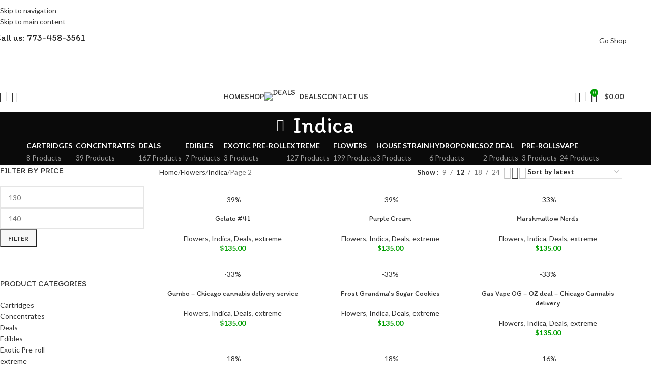

--- FILE ---
content_type: text/html; charset=UTF-8
request_url: https://reupdeliver.com/product-category/flowers/indica/page/2/
body_size: 43632
content:
<!DOCTYPE html>
<html dir="ltr" lang="en-US" prefix="og: https://ogp.me/ns#">
<head>
	<meta charset="UTF-8">
	<link rel="profile" href="https://gmpg.org/xfn/11">
	<link rel="pingback" href="https://reupdeliver.com/xmlrpc.php">

	<title>Indica - reupdeliver.com - Page 2</title>

		<!-- All in One SEO 4.9.3 - aioseo.com -->
	<meta name="description" content="- Page 2" />
	<meta name="robots" content="noindex, nofollow, max-image-preview:large" />
	<link rel="canonical" href="https://reupdeliver.com/product-category/flowers/indica/" />
	<link rel="prev" href="https://reupdeliver.com/product-category/flowers/indica/" />
	<link rel="next" href="https://reupdeliver.com/product-category/flowers/indica/page/3/" />
	<meta name="generator" content="All in One SEO (AIOSEO) 4.9.3" />
		<script type="application/ld+json" class="aioseo-schema">
			{"@context":"https:\/\/schema.org","@graph":[{"@type":"BreadcrumbList","@id":"https:\/\/reupdeliver.com\/product-category\/flowers\/indica\/page\/2\/#breadcrumblist","itemListElement":[{"@type":"ListItem","@id":"https:\/\/reupdeliver.com#listItem","position":1,"name":"Home","item":"https:\/\/reupdeliver.com","nextItem":{"@type":"ListItem","@id":"https:\/\/reupdeliver.com\/shop\/#listItem","name":"Shop"}},{"@type":"ListItem","@id":"https:\/\/reupdeliver.com\/shop\/#listItem","position":2,"name":"Shop","item":"https:\/\/reupdeliver.com\/shop\/","nextItem":{"@type":"ListItem","@id":"https:\/\/reupdeliver.com\/product-category\/flowers\/#listItem","name":"Flowers"},"previousItem":{"@type":"ListItem","@id":"https:\/\/reupdeliver.com#listItem","name":"Home"}},{"@type":"ListItem","@id":"https:\/\/reupdeliver.com\/product-category\/flowers\/#listItem","position":3,"name":"Flowers","item":"https:\/\/reupdeliver.com\/product-category\/flowers\/","nextItem":{"@type":"ListItem","@id":"https:\/\/reupdeliver.com\/product-category\/flowers\/indica\/#listItem","name":"Indica"},"previousItem":{"@type":"ListItem","@id":"https:\/\/reupdeliver.com\/shop\/#listItem","name":"Shop"}},{"@type":"ListItem","@id":"https:\/\/reupdeliver.com\/product-category\/flowers\/indica\/#listItem","position":4,"name":"Indica","item":"https:\/\/reupdeliver.com\/product-category\/flowers\/indica\/","nextItem":{"@type":"ListItem","@id":"https:\/\/reupdeliver.com\/product-category\/flowers\/indica\/page\/2#listItem","name":"Page 2"},"previousItem":{"@type":"ListItem","@id":"https:\/\/reupdeliver.com\/product-category\/flowers\/#listItem","name":"Flowers"}},{"@type":"ListItem","@id":"https:\/\/reupdeliver.com\/product-category\/flowers\/indica\/page\/2#listItem","position":5,"name":"Page 2","previousItem":{"@type":"ListItem","@id":"https:\/\/reupdeliver.com\/product-category\/flowers\/indica\/#listItem","name":"Indica"}}]},{"@type":"CollectionPage","@id":"https:\/\/reupdeliver.com\/product-category\/flowers\/indica\/page\/2\/#collectionpage","url":"https:\/\/reupdeliver.com\/product-category\/flowers\/indica\/page\/2\/","name":"Indica - reupdeliver.com - Page 2","description":"- Page 2","inLanguage":"en-US","isPartOf":{"@id":"https:\/\/reupdeliver.com\/#website"},"breadcrumb":{"@id":"https:\/\/reupdeliver.com\/product-category\/flowers\/indica\/page\/2\/#breadcrumblist"}},{"@type":"Organization","@id":"https:\/\/reupdeliver.com\/#organization","name":"reupdeliver.com","description":"Chicago weed delivery cannabis","url":"https:\/\/reupdeliver.com\/"},{"@type":"WebSite","@id":"https:\/\/reupdeliver.com\/#website","url":"https:\/\/reupdeliver.com\/","name":"reupdeliver.com","description":"Chicago weed delivery cannabis","inLanguage":"en-US","publisher":{"@id":"https:\/\/reupdeliver.com\/#organization"}}]}
		</script>
		<!-- All in One SEO -->

<script>window._wca = window._wca || [];</script>
<link rel='dns-prefetch' href='//stats.wp.com' />
<link rel='dns-prefetch' href='//www.googletagmanager.com' />
<link rel='dns-prefetch' href='//fonts.googleapis.com' />
<link rel="alternate" type="application/rss+xml" title="reupdeliver.com &raquo; Feed" href="https://reupdeliver.com/feed/" />
<link rel="alternate" type="application/rss+xml" title="reupdeliver.com &raquo; Comments Feed" href="https://reupdeliver.com/comments/feed/" />
<link rel="alternate" type="application/rss+xml" title="reupdeliver.com &raquo; Indica Category Feed" href="https://reupdeliver.com/product-category/flowers/indica/feed/" />
<style id='wp-img-auto-sizes-contain-inline-css' type='text/css'>
img:is([sizes=auto i],[sizes^="auto," i]){contain-intrinsic-size:3000px 1500px}
/*# sourceURL=wp-img-auto-sizes-contain-inline-css */
</style>
<link rel='stylesheet' id='wp-customer-reviews-3-frontend-css' href='https://reupdeliver.com/wp-content/plugins/wp-customer-reviews/css/wp-customer-reviews.css?ver=3.7.7' type='text/css' media='all' />
<style id='wp-block-library-inline-css' type='text/css'>
:root{--wp-block-synced-color:#7a00df;--wp-block-synced-color--rgb:122,0,223;--wp-bound-block-color:var(--wp-block-synced-color);--wp-editor-canvas-background:#ddd;--wp-admin-theme-color:#007cba;--wp-admin-theme-color--rgb:0,124,186;--wp-admin-theme-color-darker-10:#006ba1;--wp-admin-theme-color-darker-10--rgb:0,107,160.5;--wp-admin-theme-color-darker-20:#005a87;--wp-admin-theme-color-darker-20--rgb:0,90,135;--wp-admin-border-width-focus:2px}@media (min-resolution:192dpi){:root{--wp-admin-border-width-focus:1.5px}}.wp-element-button{cursor:pointer}:root .has-very-light-gray-background-color{background-color:#eee}:root .has-very-dark-gray-background-color{background-color:#313131}:root .has-very-light-gray-color{color:#eee}:root .has-very-dark-gray-color{color:#313131}:root .has-vivid-green-cyan-to-vivid-cyan-blue-gradient-background{background:linear-gradient(135deg,#00d084,#0693e3)}:root .has-purple-crush-gradient-background{background:linear-gradient(135deg,#34e2e4,#4721fb 50%,#ab1dfe)}:root .has-hazy-dawn-gradient-background{background:linear-gradient(135deg,#faaca8,#dad0ec)}:root .has-subdued-olive-gradient-background{background:linear-gradient(135deg,#fafae1,#67a671)}:root .has-atomic-cream-gradient-background{background:linear-gradient(135deg,#fdd79a,#004a59)}:root .has-nightshade-gradient-background{background:linear-gradient(135deg,#330968,#31cdcf)}:root .has-midnight-gradient-background{background:linear-gradient(135deg,#020381,#2874fc)}:root{--wp--preset--font-size--normal:16px;--wp--preset--font-size--huge:42px}.has-regular-font-size{font-size:1em}.has-larger-font-size{font-size:2.625em}.has-normal-font-size{font-size:var(--wp--preset--font-size--normal)}.has-huge-font-size{font-size:var(--wp--preset--font-size--huge)}.has-text-align-center{text-align:center}.has-text-align-left{text-align:left}.has-text-align-right{text-align:right}.has-fit-text{white-space:nowrap!important}#end-resizable-editor-section{display:none}.aligncenter{clear:both}.items-justified-left{justify-content:flex-start}.items-justified-center{justify-content:center}.items-justified-right{justify-content:flex-end}.items-justified-space-between{justify-content:space-between}.screen-reader-text{border:0;clip-path:inset(50%);height:1px;margin:-1px;overflow:hidden;padding:0;position:absolute;width:1px;word-wrap:normal!important}.screen-reader-text:focus{background-color:#ddd;clip-path:none;color:#444;display:block;font-size:1em;height:auto;left:5px;line-height:normal;padding:15px 23px 14px;text-decoration:none;top:5px;width:auto;z-index:100000}html :where(.has-border-color){border-style:solid}html :where([style*=border-top-color]){border-top-style:solid}html :where([style*=border-right-color]){border-right-style:solid}html :where([style*=border-bottom-color]){border-bottom-style:solid}html :where([style*=border-left-color]){border-left-style:solid}html :where([style*=border-width]){border-style:solid}html :where([style*=border-top-width]){border-top-style:solid}html :where([style*=border-right-width]){border-right-style:solid}html :where([style*=border-bottom-width]){border-bottom-style:solid}html :where([style*=border-left-width]){border-left-style:solid}html :where(img[class*=wp-image-]){height:auto;max-width:100%}:where(figure){margin:0 0 1em}html :where(.is-position-sticky){--wp-admin--admin-bar--position-offset:var(--wp-admin--admin-bar--height,0px)}@media screen and (max-width:600px){html :where(.is-position-sticky){--wp-admin--admin-bar--position-offset:0px}}

/*# sourceURL=wp-block-library-inline-css */
</style><style id='global-styles-inline-css' type='text/css'>
:root{--wp--preset--aspect-ratio--square: 1;--wp--preset--aspect-ratio--4-3: 4/3;--wp--preset--aspect-ratio--3-4: 3/4;--wp--preset--aspect-ratio--3-2: 3/2;--wp--preset--aspect-ratio--2-3: 2/3;--wp--preset--aspect-ratio--16-9: 16/9;--wp--preset--aspect-ratio--9-16: 9/16;--wp--preset--color--black: #000000;--wp--preset--color--cyan-bluish-gray: #abb8c3;--wp--preset--color--white: #ffffff;--wp--preset--color--pale-pink: #f78da7;--wp--preset--color--vivid-red: #cf2e2e;--wp--preset--color--luminous-vivid-orange: #ff6900;--wp--preset--color--luminous-vivid-amber: #fcb900;--wp--preset--color--light-green-cyan: #7bdcb5;--wp--preset--color--vivid-green-cyan: #00d084;--wp--preset--color--pale-cyan-blue: #8ed1fc;--wp--preset--color--vivid-cyan-blue: #0693e3;--wp--preset--color--vivid-purple: #9b51e0;--wp--preset--gradient--vivid-cyan-blue-to-vivid-purple: linear-gradient(135deg,rgb(6,147,227) 0%,rgb(155,81,224) 100%);--wp--preset--gradient--light-green-cyan-to-vivid-green-cyan: linear-gradient(135deg,rgb(122,220,180) 0%,rgb(0,208,130) 100%);--wp--preset--gradient--luminous-vivid-amber-to-luminous-vivid-orange: linear-gradient(135deg,rgb(252,185,0) 0%,rgb(255,105,0) 100%);--wp--preset--gradient--luminous-vivid-orange-to-vivid-red: linear-gradient(135deg,rgb(255,105,0) 0%,rgb(207,46,46) 100%);--wp--preset--gradient--very-light-gray-to-cyan-bluish-gray: linear-gradient(135deg,rgb(238,238,238) 0%,rgb(169,184,195) 100%);--wp--preset--gradient--cool-to-warm-spectrum: linear-gradient(135deg,rgb(74,234,220) 0%,rgb(151,120,209) 20%,rgb(207,42,186) 40%,rgb(238,44,130) 60%,rgb(251,105,98) 80%,rgb(254,248,76) 100%);--wp--preset--gradient--blush-light-purple: linear-gradient(135deg,rgb(255,206,236) 0%,rgb(152,150,240) 100%);--wp--preset--gradient--blush-bordeaux: linear-gradient(135deg,rgb(254,205,165) 0%,rgb(254,45,45) 50%,rgb(107,0,62) 100%);--wp--preset--gradient--luminous-dusk: linear-gradient(135deg,rgb(255,203,112) 0%,rgb(199,81,192) 50%,rgb(65,88,208) 100%);--wp--preset--gradient--pale-ocean: linear-gradient(135deg,rgb(255,245,203) 0%,rgb(182,227,212) 50%,rgb(51,167,181) 100%);--wp--preset--gradient--electric-grass: linear-gradient(135deg,rgb(202,248,128) 0%,rgb(113,206,126) 100%);--wp--preset--gradient--midnight: linear-gradient(135deg,rgb(2,3,129) 0%,rgb(40,116,252) 100%);--wp--preset--font-size--small: 13px;--wp--preset--font-size--medium: 20px;--wp--preset--font-size--large: 36px;--wp--preset--font-size--x-large: 42px;--wp--preset--spacing--20: 0.44rem;--wp--preset--spacing--30: 0.67rem;--wp--preset--spacing--40: 1rem;--wp--preset--spacing--50: 1.5rem;--wp--preset--spacing--60: 2.25rem;--wp--preset--spacing--70: 3.38rem;--wp--preset--spacing--80: 5.06rem;--wp--preset--shadow--natural: 6px 6px 9px rgba(0, 0, 0, 0.2);--wp--preset--shadow--deep: 12px 12px 50px rgba(0, 0, 0, 0.4);--wp--preset--shadow--sharp: 6px 6px 0px rgba(0, 0, 0, 0.2);--wp--preset--shadow--outlined: 6px 6px 0px -3px rgb(255, 255, 255), 6px 6px rgb(0, 0, 0);--wp--preset--shadow--crisp: 6px 6px 0px rgb(0, 0, 0);}:where(body) { margin: 0; }.wp-site-blocks > .alignleft { float: left; margin-right: 2em; }.wp-site-blocks > .alignright { float: right; margin-left: 2em; }.wp-site-blocks > .aligncenter { justify-content: center; margin-left: auto; margin-right: auto; }:where(.is-layout-flex){gap: 0.5em;}:where(.is-layout-grid){gap: 0.5em;}.is-layout-flow > .alignleft{float: left;margin-inline-start: 0;margin-inline-end: 2em;}.is-layout-flow > .alignright{float: right;margin-inline-start: 2em;margin-inline-end: 0;}.is-layout-flow > .aligncenter{margin-left: auto !important;margin-right: auto !important;}.is-layout-constrained > .alignleft{float: left;margin-inline-start: 0;margin-inline-end: 2em;}.is-layout-constrained > .alignright{float: right;margin-inline-start: 2em;margin-inline-end: 0;}.is-layout-constrained > .aligncenter{margin-left: auto !important;margin-right: auto !important;}.is-layout-constrained > :where(:not(.alignleft):not(.alignright):not(.alignfull)){margin-left: auto !important;margin-right: auto !important;}body .is-layout-flex{display: flex;}.is-layout-flex{flex-wrap: wrap;align-items: center;}.is-layout-flex > :is(*, div){margin: 0;}body .is-layout-grid{display: grid;}.is-layout-grid > :is(*, div){margin: 0;}body{padding-top: 0px;padding-right: 0px;padding-bottom: 0px;padding-left: 0px;}a:where(:not(.wp-element-button)){text-decoration: none;}:root :where(.wp-element-button, .wp-block-button__link){background-color: #32373c;border-width: 0;color: #fff;font-family: inherit;font-size: inherit;font-style: inherit;font-weight: inherit;letter-spacing: inherit;line-height: inherit;padding-top: calc(0.667em + 2px);padding-right: calc(1.333em + 2px);padding-bottom: calc(0.667em + 2px);padding-left: calc(1.333em + 2px);text-decoration: none;text-transform: inherit;}.has-black-color{color: var(--wp--preset--color--black) !important;}.has-cyan-bluish-gray-color{color: var(--wp--preset--color--cyan-bluish-gray) !important;}.has-white-color{color: var(--wp--preset--color--white) !important;}.has-pale-pink-color{color: var(--wp--preset--color--pale-pink) !important;}.has-vivid-red-color{color: var(--wp--preset--color--vivid-red) !important;}.has-luminous-vivid-orange-color{color: var(--wp--preset--color--luminous-vivid-orange) !important;}.has-luminous-vivid-amber-color{color: var(--wp--preset--color--luminous-vivid-amber) !important;}.has-light-green-cyan-color{color: var(--wp--preset--color--light-green-cyan) !important;}.has-vivid-green-cyan-color{color: var(--wp--preset--color--vivid-green-cyan) !important;}.has-pale-cyan-blue-color{color: var(--wp--preset--color--pale-cyan-blue) !important;}.has-vivid-cyan-blue-color{color: var(--wp--preset--color--vivid-cyan-blue) !important;}.has-vivid-purple-color{color: var(--wp--preset--color--vivid-purple) !important;}.has-black-background-color{background-color: var(--wp--preset--color--black) !important;}.has-cyan-bluish-gray-background-color{background-color: var(--wp--preset--color--cyan-bluish-gray) !important;}.has-white-background-color{background-color: var(--wp--preset--color--white) !important;}.has-pale-pink-background-color{background-color: var(--wp--preset--color--pale-pink) !important;}.has-vivid-red-background-color{background-color: var(--wp--preset--color--vivid-red) !important;}.has-luminous-vivid-orange-background-color{background-color: var(--wp--preset--color--luminous-vivid-orange) !important;}.has-luminous-vivid-amber-background-color{background-color: var(--wp--preset--color--luminous-vivid-amber) !important;}.has-light-green-cyan-background-color{background-color: var(--wp--preset--color--light-green-cyan) !important;}.has-vivid-green-cyan-background-color{background-color: var(--wp--preset--color--vivid-green-cyan) !important;}.has-pale-cyan-blue-background-color{background-color: var(--wp--preset--color--pale-cyan-blue) !important;}.has-vivid-cyan-blue-background-color{background-color: var(--wp--preset--color--vivid-cyan-blue) !important;}.has-vivid-purple-background-color{background-color: var(--wp--preset--color--vivid-purple) !important;}.has-black-border-color{border-color: var(--wp--preset--color--black) !important;}.has-cyan-bluish-gray-border-color{border-color: var(--wp--preset--color--cyan-bluish-gray) !important;}.has-white-border-color{border-color: var(--wp--preset--color--white) !important;}.has-pale-pink-border-color{border-color: var(--wp--preset--color--pale-pink) !important;}.has-vivid-red-border-color{border-color: var(--wp--preset--color--vivid-red) !important;}.has-luminous-vivid-orange-border-color{border-color: var(--wp--preset--color--luminous-vivid-orange) !important;}.has-luminous-vivid-amber-border-color{border-color: var(--wp--preset--color--luminous-vivid-amber) !important;}.has-light-green-cyan-border-color{border-color: var(--wp--preset--color--light-green-cyan) !important;}.has-vivid-green-cyan-border-color{border-color: var(--wp--preset--color--vivid-green-cyan) !important;}.has-pale-cyan-blue-border-color{border-color: var(--wp--preset--color--pale-cyan-blue) !important;}.has-vivid-cyan-blue-border-color{border-color: var(--wp--preset--color--vivid-cyan-blue) !important;}.has-vivid-purple-border-color{border-color: var(--wp--preset--color--vivid-purple) !important;}.has-vivid-cyan-blue-to-vivid-purple-gradient-background{background: var(--wp--preset--gradient--vivid-cyan-blue-to-vivid-purple) !important;}.has-light-green-cyan-to-vivid-green-cyan-gradient-background{background: var(--wp--preset--gradient--light-green-cyan-to-vivid-green-cyan) !important;}.has-luminous-vivid-amber-to-luminous-vivid-orange-gradient-background{background: var(--wp--preset--gradient--luminous-vivid-amber-to-luminous-vivid-orange) !important;}.has-luminous-vivid-orange-to-vivid-red-gradient-background{background: var(--wp--preset--gradient--luminous-vivid-orange-to-vivid-red) !important;}.has-very-light-gray-to-cyan-bluish-gray-gradient-background{background: var(--wp--preset--gradient--very-light-gray-to-cyan-bluish-gray) !important;}.has-cool-to-warm-spectrum-gradient-background{background: var(--wp--preset--gradient--cool-to-warm-spectrum) !important;}.has-blush-light-purple-gradient-background{background: var(--wp--preset--gradient--blush-light-purple) !important;}.has-blush-bordeaux-gradient-background{background: var(--wp--preset--gradient--blush-bordeaux) !important;}.has-luminous-dusk-gradient-background{background: var(--wp--preset--gradient--luminous-dusk) !important;}.has-pale-ocean-gradient-background{background: var(--wp--preset--gradient--pale-ocean) !important;}.has-electric-grass-gradient-background{background: var(--wp--preset--gradient--electric-grass) !important;}.has-midnight-gradient-background{background: var(--wp--preset--gradient--midnight) !important;}.has-small-font-size{font-size: var(--wp--preset--font-size--small) !important;}.has-medium-font-size{font-size: var(--wp--preset--font-size--medium) !important;}.has-large-font-size{font-size: var(--wp--preset--font-size--large) !important;}.has-x-large-font-size{font-size: var(--wp--preset--font-size--x-large) !important;}
/*# sourceURL=global-styles-inline-css */
</style>

<style id='woocommerce-inline-inline-css' type='text/css'>
.woocommerce form .form-row .required { visibility: visible; }
/*# sourceURL=woocommerce-inline-inline-css */
</style>
<link rel='stylesheet' id='woo-notification-icons-close-css' href='https://reupdeliver.com/wp-content/plugins/woo-notification/css/icons-close.css?ver=1.3.10' type='text/css' media='all' />
<link rel='stylesheet' id='woo-notification-css' href='https://reupdeliver.com/wp-content/plugins/woo-notification/css/woo-notification.min.css?ver=1.3.10' type='text/css' media='all' />
<style id='woo-notification-inline-css' type='text/css'>
#message-purchased #notify-close:before{color:#000000;}#message-purchased .message-purchase-main{overflow:hidden}#message-purchased .wn-notification-image-wrapper{padding:0;}#message-purchased .wn-notification-message-container{padding-left:15px;}#message-purchased .wn-notification-image{border-radius:0px;}
                #message-purchased .message-purchase-main{
                        background-color: #ffffff;                       
                        color:#000000 !important;
                        border-radius:3px ;
                }
                 #message-purchased a, #message-purchased p span{
                        color:#000000 !important;
                }
/*# sourceURL=woo-notification-inline-css */
</style>
<link rel='stylesheet' id='js_composer_front-css' href='https://reupdeliver.com/wp-content/plugins/js_composer/assets/css/js_composer.min.css?ver=8.0' type='text/css' media='all' />
<link rel='stylesheet' id='wd-style-base-css' href='https://reupdeliver.com/wp-content/themes/woodmart/css/parts/base.min.css?ver=8.3.9' type='text/css' media='all' />
<link rel='stylesheet' id='wd-helpers-wpb-elem-css' href='https://reupdeliver.com/wp-content/themes/woodmart/css/parts/helpers-wpb-elem.min.css?ver=8.3.9' type='text/css' media='all' />
<link rel='stylesheet' id='wd-revolution-slider-css' href='https://reupdeliver.com/wp-content/themes/woodmart/css/parts/int-rev-slider.min.css?ver=8.3.9' type='text/css' media='all' />
<link rel='stylesheet' id='wd-wpbakery-base-css' href='https://reupdeliver.com/wp-content/themes/woodmart/css/parts/int-wpb-base.min.css?ver=8.3.9' type='text/css' media='all' />
<link rel='stylesheet' id='wd-wpbakery-base-deprecated-css' href='https://reupdeliver.com/wp-content/themes/woodmart/css/parts/int-wpb-base-deprecated.min.css?ver=8.3.9' type='text/css' media='all' />
<link rel='stylesheet' id='wd-int-wordfence-css' href='https://reupdeliver.com/wp-content/themes/woodmart/css/parts/int-wordfence.min.css?ver=8.3.9' type='text/css' media='all' />
<link rel='stylesheet' id='wd-woocommerce-base-css' href='https://reupdeliver.com/wp-content/themes/woodmart/css/parts/woocommerce-base.min.css?ver=8.3.9' type='text/css' media='all' />
<link rel='stylesheet' id='wd-mod-star-rating-css' href='https://reupdeliver.com/wp-content/themes/woodmart/css/parts/mod-star-rating.min.css?ver=8.3.9' type='text/css' media='all' />
<link rel='stylesheet' id='wd-woocommerce-block-notices-css' href='https://reupdeliver.com/wp-content/themes/woodmart/css/parts/woo-mod-block-notices.min.css?ver=8.3.9' type='text/css' media='all' />
<link rel='stylesheet' id='wd-woo-mod-quantity-css' href='https://reupdeliver.com/wp-content/themes/woodmart/css/parts/woo-mod-quantity.min.css?ver=8.3.9' type='text/css' media='all' />
<link rel='stylesheet' id='wd-widget-active-filters-css' href='https://reupdeliver.com/wp-content/themes/woodmart/css/parts/woo-widget-active-filters.min.css?ver=8.3.9' type='text/css' media='all' />
<link rel='stylesheet' id='wd-woo-shop-predefined-css' href='https://reupdeliver.com/wp-content/themes/woodmart/css/parts/woo-shop-predefined.min.css?ver=8.3.9' type='text/css' media='all' />
<link rel='stylesheet' id='wd-shop-title-categories-css' href='https://reupdeliver.com/wp-content/themes/woodmart/css/parts/woo-categories-loop-nav.min.css?ver=8.3.9' type='text/css' media='all' />
<link rel='stylesheet' id='wd-woo-categories-loop-nav-mobile-accordion-css' href='https://reupdeliver.com/wp-content/themes/woodmart/css/parts/woo-categories-loop-nav-mobile-accordion.min.css?ver=8.3.9' type='text/css' media='all' />
<link rel='stylesheet' id='wd-woo-shop-el-products-per-page-css' href='https://reupdeliver.com/wp-content/themes/woodmart/css/parts/woo-shop-el-products-per-page.min.css?ver=8.3.9' type='text/css' media='all' />
<link rel='stylesheet' id='wd-woo-shop-page-title-css' href='https://reupdeliver.com/wp-content/themes/woodmart/css/parts/woo-shop-page-title.min.css?ver=8.3.9' type='text/css' media='all' />
<link rel='stylesheet' id='wd-woo-mod-shop-loop-head-css' href='https://reupdeliver.com/wp-content/themes/woodmart/css/parts/woo-mod-shop-loop-head.min.css?ver=8.3.9' type='text/css' media='all' />
<link rel='stylesheet' id='wd-woo-shop-el-order-by-css' href='https://reupdeliver.com/wp-content/themes/woodmart/css/parts/woo-shop-el-order-by.min.css?ver=8.3.9' type='text/css' media='all' />
<link rel='stylesheet' id='wd-woo-shop-el-products-view-css' href='https://reupdeliver.com/wp-content/themes/woodmart/css/parts/woo-shop-el-products-view.min.css?ver=8.3.9' type='text/css' media='all' />
<link rel='stylesheet' id='wd-wp-blocks-css' href='https://reupdeliver.com/wp-content/themes/woodmart/css/parts/wp-blocks.min.css?ver=8.3.9' type='text/css' media='all' />
<link rel='stylesheet' id='wd-header-base-css' href='https://reupdeliver.com/wp-content/themes/woodmart/css/parts/header-base.min.css?ver=8.3.9' type='text/css' media='all' />
<link rel='stylesheet' id='wd-mod-tools-css' href='https://reupdeliver.com/wp-content/themes/woodmart/css/parts/mod-tools.min.css?ver=8.3.9' type='text/css' media='all' />
<link rel='stylesheet' id='wd-header-search-css' href='https://reupdeliver.com/wp-content/themes/woodmart/css/parts/header-el-search.min.css?ver=8.3.9' type='text/css' media='all' />
<link rel='stylesheet' id='wd-header-elements-base-css' href='https://reupdeliver.com/wp-content/themes/woodmart/css/parts/header-el-base.min.css?ver=8.3.9' type='text/css' media='all' />
<link rel='stylesheet' id='wd-info-box-css' href='https://reupdeliver.com/wp-content/themes/woodmart/css/parts/el-info-box.min.css?ver=8.3.9' type='text/css' media='all' />
<link rel='stylesheet' id='wd-button-css' href='https://reupdeliver.com/wp-content/themes/woodmart/css/parts/el-button.min.css?ver=8.3.9' type='text/css' media='all' />
<link rel='stylesheet' id='wd-header-mobile-nav-dropdown-css' href='https://reupdeliver.com/wp-content/themes/woodmart/css/parts/header-el-mobile-nav-dropdown.min.css?ver=8.3.9' type='text/css' media='all' />
<link rel='stylesheet' id='wd-header-cart-css' href='https://reupdeliver.com/wp-content/themes/woodmart/css/parts/header-el-cart.min.css?ver=8.3.9' type='text/css' media='all' />
<link rel='stylesheet' id='wd-widget-shopping-cart-css' href='https://reupdeliver.com/wp-content/themes/woodmart/css/parts/woo-widget-shopping-cart.min.css?ver=8.3.9' type='text/css' media='all' />
<link rel='stylesheet' id='wd-widget-product-list-css' href='https://reupdeliver.com/wp-content/themes/woodmart/css/parts/woo-widget-product-list.min.css?ver=8.3.9' type='text/css' media='all' />
<link rel='stylesheet' id='wd-wd-search-form-css' href='https://reupdeliver.com/wp-content/themes/woodmart/css/parts/wd-search-form.min.css?ver=8.3.9' type='text/css' media='all' />
<link rel='stylesheet' id='wd-wd-search-results-css' href='https://reupdeliver.com/wp-content/themes/woodmart/css/parts/wd-search-results.min.css?ver=8.3.9' type='text/css' media='all' />
<link rel='stylesheet' id='wd-wd-search-dropdown-css' href='https://reupdeliver.com/wp-content/themes/woodmart/css/parts/wd-search-dropdown.min.css?ver=8.3.9' type='text/css' media='all' />
<link rel='stylesheet' id='wd-header-my-account-dropdown-css' href='https://reupdeliver.com/wp-content/themes/woodmart/css/parts/header-el-my-account-dropdown.min.css?ver=8.3.9' type='text/css' media='all' />
<link rel='stylesheet' id='wd-woo-mod-login-form-css' href='https://reupdeliver.com/wp-content/themes/woodmart/css/parts/woo-mod-login-form.min.css?ver=8.3.9' type='text/css' media='all' />
<link rel='stylesheet' id='wd-header-my-account-css' href='https://reupdeliver.com/wp-content/themes/woodmart/css/parts/header-el-my-account.min.css?ver=8.3.9' type='text/css' media='all' />
<link rel='stylesheet' id='wd-page-title-css' href='https://reupdeliver.com/wp-content/themes/woodmart/css/parts/page-title.min.css?ver=8.3.9' type='text/css' media='all' />
<link rel='stylesheet' id='wd-off-canvas-sidebar-css' href='https://reupdeliver.com/wp-content/themes/woodmart/css/parts/opt-off-canvas-sidebar.min.css?ver=8.3.9' type='text/css' media='all' />
<link rel='stylesheet' id='wd-widget-slider-price-filter-css' href='https://reupdeliver.com/wp-content/themes/woodmart/css/parts/woo-widget-slider-price-filter.min.css?ver=8.3.9' type='text/css' media='all' />
<link rel='stylesheet' id='wd-widget-product-cat-css' href='https://reupdeliver.com/wp-content/themes/woodmart/css/parts/woo-widget-product-cat.min.css?ver=8.3.9' type='text/css' media='all' />
<link rel='stylesheet' id='wd-widget-wd-layered-nav-css' href='https://reupdeliver.com/wp-content/themes/woodmart/css/parts/woo-widget-wd-layered-nav.min.css?ver=8.3.9' type='text/css' media='all' />
<link rel='stylesheet' id='wd-woo-mod-swatches-base-css' href='https://reupdeliver.com/wp-content/themes/woodmart/css/parts/woo-mod-swatches-base.min.css?ver=8.3.9' type='text/css' media='all' />
<link rel='stylesheet' id='wd-woo-mod-swatches-filter-css' href='https://reupdeliver.com/wp-content/themes/woodmart/css/parts/woo-mod-swatches-filter.min.css?ver=8.3.9' type='text/css' media='all' />
<link rel='stylesheet' id='wd-widget-layered-nav-stock-status-css' href='https://reupdeliver.com/wp-content/themes/woodmart/css/parts/woo-widget-layered-nav-stock-status.min.css?ver=8.3.9' type='text/css' media='all' />
<link rel='stylesheet' id='wd-woo-mod-widget-checkboxes-css' href='https://reupdeliver.com/wp-content/themes/woodmart/css/parts/woo-mod-widget-checkboxes.min.css?ver=8.3.9' type='text/css' media='all' />
<link rel='stylesheet' id='wd-shop-filter-area-css' href='https://reupdeliver.com/wp-content/themes/woodmart/css/parts/woo-shop-el-filters-area.min.css?ver=8.3.9' type='text/css' media='all' />
<link rel='stylesheet' id='wd-product-loop-css' href='https://reupdeliver.com/wp-content/themes/woodmart/css/parts/woo-product-loop.min.css?ver=8.3.9' type='text/css' media='all' />
<link rel='stylesheet' id='wd-product-loop-base-css' href='https://reupdeliver.com/wp-content/themes/woodmart/css/parts/woo-product-loop-base.min.css?ver=8.3.9' type='text/css' media='all' />
<link rel='stylesheet' id='wd-woo-mod-add-btn-replace-css' href='https://reupdeliver.com/wp-content/themes/woodmart/css/parts/woo-mod-add-btn-replace.min.css?ver=8.3.9' type='text/css' media='all' />
<link rel='stylesheet' id='wd-mod-more-description-css' href='https://reupdeliver.com/wp-content/themes/woodmart/css/parts/mod-more-description.min.css?ver=8.3.9' type='text/css' media='all' />
<link rel='stylesheet' id='wd-categories-loop-default-css' href='https://reupdeliver.com/wp-content/themes/woodmart/css/parts/woo-categories-loop-default-old.min.css?ver=8.3.9' type='text/css' media='all' />
<link rel='stylesheet' id='wd-woo-categories-loop-css' href='https://reupdeliver.com/wp-content/themes/woodmart/css/parts/woo-categories-loop.min.css?ver=8.3.9' type='text/css' media='all' />
<link rel='stylesheet' id='wd-categories-loop-css' href='https://reupdeliver.com/wp-content/themes/woodmart/css/parts/woo-categories-loop-old.min.css?ver=8.3.9' type='text/css' media='all' />
<link rel='stylesheet' id='wd-sticky-loader-css' href='https://reupdeliver.com/wp-content/themes/woodmart/css/parts/mod-sticky-loader.min.css?ver=8.3.9' type='text/css' media='all' />
<link rel='stylesheet' id='wd-woo-mod-product-labels-css' href='https://reupdeliver.com/wp-content/themes/woodmart/css/parts/woo-mod-product-labels.min.css?ver=8.3.9' type='text/css' media='all' />
<link rel='stylesheet' id='wd-woo-mod-product-labels-round-css' href='https://reupdeliver.com/wp-content/themes/woodmart/css/parts/woo-mod-product-labels-round.min.css?ver=8.3.9' type='text/css' media='all' />
<link rel='stylesheet' id='wd-mfp-popup-css' href='https://reupdeliver.com/wp-content/themes/woodmart/css/parts/lib-magnific-popup.min.css?ver=8.3.9' type='text/css' media='all' />
<link rel='stylesheet' id='wd-mod-animations-transform-css' href='https://reupdeliver.com/wp-content/themes/woodmart/css/parts/mod-animations-transform.min.css?ver=8.3.9' type='text/css' media='all' />
<link rel='stylesheet' id='wd-mod-transform-css' href='https://reupdeliver.com/wp-content/themes/woodmart/css/parts/mod-transform.min.css?ver=8.3.9' type='text/css' media='all' />
<link rel='stylesheet' id='wd-widget-collapse-css' href='https://reupdeliver.com/wp-content/themes/woodmart/css/parts/opt-widget-collapse.min.css?ver=8.3.9' type='text/css' media='all' />
<link rel='stylesheet' id='wd-footer-base-css' href='https://reupdeliver.com/wp-content/themes/woodmart/css/parts/footer-base.min.css?ver=8.3.9' type='text/css' media='all' />
<link rel='stylesheet' id='wd-text-block-css' href='https://reupdeliver.com/wp-content/themes/woodmart/css/parts/el-text-block.min.css?ver=8.3.9' type='text/css' media='all' />
<link rel='stylesheet' id='wd-list-css' href='https://reupdeliver.com/wp-content/themes/woodmart/css/parts/el-list.min.css?ver=8.3.9' type='text/css' media='all' />
<link rel='stylesheet' id='wd-el-list-css' href='https://reupdeliver.com/wp-content/themes/woodmart/css/parts/el-list-wpb-elem.min.css?ver=8.3.9' type='text/css' media='all' />
<link rel='stylesheet' id='wd-widget-nav-css' href='https://reupdeliver.com/wp-content/themes/woodmart/css/parts/widget-nav.min.css?ver=8.3.9' type='text/css' media='all' />
<link rel='stylesheet' id='wd-scroll-top-css' href='https://reupdeliver.com/wp-content/themes/woodmart/css/parts/opt-scrolltotop.min.css?ver=8.3.9' type='text/css' media='all' />
<link rel='stylesheet' id='wd-header-search-fullscreen-css' href='https://reupdeliver.com/wp-content/themes/woodmart/css/parts/header-el-search-fullscreen-general.min.css?ver=8.3.9' type='text/css' media='all' />
<link rel='stylesheet' id='wd-header-search-fullscreen-1-css' href='https://reupdeliver.com/wp-content/themes/woodmart/css/parts/header-el-search-fullscreen-1.min.css?ver=8.3.9' type='text/css' media='all' />
<link rel='stylesheet' id='wd-cookies-popup-css' href='https://reupdeliver.com/wp-content/themes/woodmart/css/parts/opt-cookies.min.css?ver=8.3.9' type='text/css' media='all' />
<link rel='stylesheet' id='wd-age-verify-css' href='https://reupdeliver.com/wp-content/themes/woodmart/css/parts/opt-age-verify.min.css?ver=8.3.9' type='text/css' media='all' />
<link rel='stylesheet' id='wd-bottom-toolbar-css' href='https://reupdeliver.com/wp-content/themes/woodmart/css/parts/opt-bottom-toolbar.min.css?ver=8.3.9' type='text/css' media='all' />
<link rel='stylesheet' id='wd-shop-off-canvas-sidebar-css' href='https://reupdeliver.com/wp-content/themes/woodmart/css/parts/opt-shop-off-canvas-sidebar.min.css?ver=8.3.9' type='text/css' media='all' />
<link rel='stylesheet' id='wd-mod-sticky-sidebar-opener-css' href='https://reupdeliver.com/wp-content/themes/woodmart/css/parts/mod-sticky-sidebar-opener.min.css?ver=8.3.9' type='text/css' media='all' />
<link rel='stylesheet' id='xts-google-fonts-css' href='https://fonts.googleapis.com/css?family=Lato%3A400%2C700%7CItim%3A400&#038;ver=8.3.9' type='text/css' media='all' />
<script type="text/javascript" src="https://reupdeliver.com/wp-includes/js/jquery/jquery.min.js?ver=3.7.1" id="jquery-core-js"></script>
<script type="text/javascript" src="https://reupdeliver.com/wp-includes/js/jquery/jquery-migrate.min.js?ver=3.4.1" id="jquery-migrate-js"></script>
<script type="text/javascript" src="https://reupdeliver.com/wp-content/plugins/wp-customer-reviews/js/wp-customer-reviews.js?ver=3.7.7" id="wp-customer-reviews-3-frontend-js"></script>
<script type="text/javascript" src="https://reupdeliver.com/wp-content/plugins/woocommerce/assets/js/jquery-blockui/jquery.blockUI.min.js?ver=2.7.0-wc.10.4.3" id="wc-jquery-blockui-js" data-wp-strategy="defer"></script>
<script type="text/javascript" id="wc-add-to-cart-js-extra">
/* <![CDATA[ */
var wc_add_to_cart_params = {"ajax_url":"/wp-admin/admin-ajax.php","wc_ajax_url":"/?wc-ajax=%%endpoint%%","i18n_view_cart":"View cart","cart_url":"https://reupdeliver.com/cart/","is_cart":"","cart_redirect_after_add":"no"};
//# sourceURL=wc-add-to-cart-js-extra
/* ]]> */
</script>
<script type="text/javascript" src="https://reupdeliver.com/wp-content/plugins/woocommerce/assets/js/frontend/add-to-cart.min.js?ver=10.4.3" id="wc-add-to-cart-js" data-wp-strategy="defer"></script>
<script type="text/javascript" src="https://reupdeliver.com/wp-content/plugins/woocommerce/assets/js/js-cookie/js.cookie.min.js?ver=2.1.4-wc.10.4.3" id="wc-js-cookie-js" defer="defer" data-wp-strategy="defer"></script>
<script type="text/javascript" id="woocommerce-js-extra">
/* <![CDATA[ */
var woocommerce_params = {"ajax_url":"/wp-admin/admin-ajax.php","wc_ajax_url":"/?wc-ajax=%%endpoint%%","i18n_password_show":"Show password","i18n_password_hide":"Hide password"};
//# sourceURL=woocommerce-js-extra
/* ]]> */
</script>
<script type="text/javascript" src="https://reupdeliver.com/wp-content/plugins/woocommerce/assets/js/frontend/woocommerce.min.js?ver=10.4.3" id="woocommerce-js" defer="defer" data-wp-strategy="defer"></script>
<script type="text/javascript" src="https://reupdeliver.com/wp-content/plugins/js_composer/assets/js/vendors/woocommerce-add-to-cart.js?ver=8.0" id="vc_woocommerce-add-to-cart-js-js"></script>
<script type="text/javascript" src="https://stats.wp.com/s-202603.js" id="woocommerce-analytics-js" defer="defer" data-wp-strategy="defer"></script>

<!-- Google tag (gtag.js) snippet added by Site Kit -->
<!-- Google Analytics snippet added by Site Kit -->
<script type="text/javascript" src="https://www.googletagmanager.com/gtag/js?id=GT-NGWMP2G" id="google_gtagjs-js" async></script>
<script type="text/javascript" id="google_gtagjs-js-after">
/* <![CDATA[ */
window.dataLayer = window.dataLayer || [];function gtag(){dataLayer.push(arguments);}
gtag("set","linker",{"domains":["reupdeliver.com"]});
gtag("js", new Date());
gtag("set", "developer_id.dZTNiMT", true);
gtag("config", "GT-NGWMP2G");
//# sourceURL=google_gtagjs-js-after
/* ]]> */
</script>
<script type="text/javascript" src="https://reupdeliver.com/wp-content/themes/woodmart/js/libs/device.min.js?ver=8.3.9" id="wd-device-library-js"></script>
<script type="text/javascript" src="https://reupdeliver.com/wp-content/themes/woodmart/js/scripts/global/scrollBar.min.js?ver=8.3.9" id="wd-scrollbar-js"></script>
<script></script><link rel="https://api.w.org/" href="https://reupdeliver.com/wp-json/" /><link rel="alternate" title="JSON" type="application/json" href="https://reupdeliver.com/wp-json/wp/v2/product_cat/182" /><link rel="EditURI" type="application/rsd+xml" title="RSD" href="https://reupdeliver.com/xmlrpc.php?rsd" />
<meta name="generator" content="WordPress 6.9" />
<meta name="generator" content="WooCommerce 10.4.3" />
<meta name="generator" content="Site Kit by Google 1.170.0" /><!-- Google Tag Manager -->
<script>(function(w,d,s,l,i){w[l]=w[l]||[];w[l].push({'gtm.start':
new Date().getTime(),event:'gtm.js'});var f=d.getElementsByTagName(s)[0],
j=d.createElement(s),dl=l!='dataLayer'?'&l='+l:'';j.async=true;j.src=
'https://www.googletagmanager.com/gtm.js?id='+i+dl;f.parentNode.insertBefore(j,f);
})(window,document,'script','dataLayer','GTM-PSDRXL8');</script>
<!-- End Google Tag Manager -->
<script id="pixel-chaty" async="true" src="https://cdn.chaty.app/pixel.js?id=31NLbi67"></script>

<script>
    ;(function() {
        var script = document.createElement('script');
        script.id = 'b97cef30-9e3f-460f-90c3-7e106c9efc0e';
        script.type = 'module';
        script.src = 'https://pageimprove.io';
        document.head.appendChild(script);
    })()
</script>	<style>img#wpstats{display:none}</style>
							<meta name="viewport" content="width=device-width, initial-scale=1.0, maximum-scale=1.0, user-scalable=no">
										<noscript><style>.woocommerce-product-gallery{ opacity: 1 !important; }</style></noscript>
	<style type="text/css">.recentcomments a{display:inline !important;padding:0 !important;margin:0 !important;}</style><meta name="generator" content="Powered by WPBakery Page Builder - drag and drop page builder for WordPress."/>

<!-- Google Tag Manager snippet added by Site Kit -->
<script type="text/javascript">
/* <![CDATA[ */

			( function( w, d, s, l, i ) {
				w[l] = w[l] || [];
				w[l].push( {'gtm.start': new Date().getTime(), event: 'gtm.js'} );
				var f = d.getElementsByTagName( s )[0],
					j = d.createElement( s ), dl = l != 'dataLayer' ? '&l=' + l : '';
				j.async = true;
				j.src = 'https://www.googletagmanager.com/gtm.js?id=' + i + dl;
				f.parentNode.insertBefore( j, f );
			} )( window, document, 'script', 'dataLayer', 'GTM-PSDRXL8' );
			
/* ]]> */
</script>

<!-- End Google Tag Manager snippet added by Site Kit -->
<meta name="generator" content="Powered by Slider Revolution 6.7.38 - responsive, Mobile-Friendly Slider Plugin for WordPress with comfortable drag and drop interface." />
<link rel="icon" href="https://reupdeliver.com/wp-content/uploads/2023/06/cropped-512x512-logo-3-32x32.jpg" sizes="32x32" />
<link rel="icon" href="https://reupdeliver.com/wp-content/uploads/2023/06/cropped-512x512-logo-3-192x192.jpg" sizes="192x192" />
<link rel="apple-touch-icon" href="https://reupdeliver.com/wp-content/uploads/2023/06/cropped-512x512-logo-3-180x180.jpg" />
<meta name="msapplication-TileImage" content="https://reupdeliver.com/wp-content/uploads/2023/06/cropped-512x512-logo-3-270x270.jpg" />
<script data-jetpack-boost="ignore">function setREVStartSize(e){
			//window.requestAnimationFrame(function() {
				window.RSIW = window.RSIW===undefined ? window.innerWidth : window.RSIW;
				window.RSIH = window.RSIH===undefined ? window.innerHeight : window.RSIH;
				try {
					var pw = document.getElementById(e.c).parentNode.offsetWidth,
						newh;
					pw = pw===0 || isNaN(pw) || (e.l=="fullwidth" || e.layout=="fullwidth") ? window.RSIW : pw;
					e.tabw = e.tabw===undefined ? 0 : parseInt(e.tabw);
					e.thumbw = e.thumbw===undefined ? 0 : parseInt(e.thumbw);
					e.tabh = e.tabh===undefined ? 0 : parseInt(e.tabh);
					e.thumbh = e.thumbh===undefined ? 0 : parseInt(e.thumbh);
					e.tabhide = e.tabhide===undefined ? 0 : parseInt(e.tabhide);
					e.thumbhide = e.thumbhide===undefined ? 0 : parseInt(e.thumbhide);
					e.mh = e.mh===undefined || e.mh=="" || e.mh==="auto" ? 0 : parseInt(e.mh,0);
					if(e.layout==="fullscreen" || e.l==="fullscreen")
						newh = Math.max(e.mh,window.RSIH);
					else{
						e.gw = Array.isArray(e.gw) ? e.gw : [e.gw];
						for (var i in e.rl) if (e.gw[i]===undefined || e.gw[i]===0) e.gw[i] = e.gw[i-1];
						e.gh = e.el===undefined || e.el==="" || (Array.isArray(e.el) && e.el.length==0)? e.gh : e.el;
						e.gh = Array.isArray(e.gh) ? e.gh : [e.gh];
						for (var i in e.rl) if (e.gh[i]===undefined || e.gh[i]===0) e.gh[i] = e.gh[i-1];
											
						var nl = new Array(e.rl.length),
							ix = 0,
							sl;
						e.tabw = e.tabhide>=pw ? 0 : e.tabw;
						e.thumbw = e.thumbhide>=pw ? 0 : e.thumbw;
						e.tabh = e.tabhide>=pw ? 0 : e.tabh;
						e.thumbh = e.thumbhide>=pw ? 0 : e.thumbh;
						for (var i in e.rl) nl[i] = e.rl[i]<window.RSIW ? 0 : e.rl[i];
						sl = nl[0];
						for (var i in nl) if (sl>nl[i] && nl[i]>0) { sl = nl[i]; ix=i;}
						var m = pw>(e.gw[ix]+e.tabw+e.thumbw) ? 1 : (pw-(e.tabw+e.thumbw)) / (e.gw[ix]);
						newh =  (e.gh[ix] * m) + (e.tabh + e.thumbh);
					}
					var el = document.getElementById(e.c);
					if (el!==null && el) el.style.height = newh+"px";
					el = document.getElementById(e.c+"_wrapper");
					if (el!==null && el) {
						el.style.height = newh+"px";
						el.style.display = "block";
					}
				} catch(e){
					console.log("Failure at Presize of Slider:" + e)
				}
			//});
		  };</script>
<style>
		
		</style><noscript><style> .wpb_animate_when_almost_visible { opacity: 1; }</style></noscript>			<style id="wd-style-header_219128-css" data-type="wd-style-header_219128">
				:root{
	--wd-top-bar-h: .00001px;
	--wd-top-bar-sm-h: .00001px;
	--wd-top-bar-sticky-h: .00001px;
	--wd-top-bar-brd-w: .00001px;

	--wd-header-general-h: 160px;
	--wd-header-general-sm-h: 100px;
	--wd-header-general-sticky-h: .00001px;
	--wd-header-general-brd-w: 1px;

	--wd-header-bottom-h: 60px;
	--wd-header-bottom-sm-h: .00001px;
	--wd-header-bottom-sticky-h: .00001px;
	--wd-header-bottom-brd-w: .00001px;

	--wd-header-clone-h: 60px;

	--wd-header-brd-w: calc(var(--wd-top-bar-brd-w) + var(--wd-header-general-brd-w) + var(--wd-header-bottom-brd-w));
	--wd-header-h: calc(var(--wd-top-bar-h) + var(--wd-header-general-h) + var(--wd-header-bottom-h) + var(--wd-header-brd-w));
	--wd-header-sticky-h: calc(var(--wd-top-bar-sticky-h) + var(--wd-header-general-sticky-h) + var(--wd-header-bottom-sticky-h) + var(--wd-header-clone-h) + var(--wd-header-brd-w));
	--wd-header-sm-h: calc(var(--wd-top-bar-sm-h) + var(--wd-header-general-sm-h) + var(--wd-header-bottom-sm-h) + var(--wd-header-brd-w));
}




:root:has(.whb-general-header.whb-border-boxed) {
	--wd-header-general-brd-w: .00001px;
}

@media (max-width: 1024px) {
:root:has(.whb-general-header.whb-hidden-mobile) {
	--wd-header-general-brd-w: .00001px;
}
}


.whb-header-bottom .wd-dropdown {
	margin-top: 9px;
}

.whb-header-bottom .wd-dropdown:after {
	height: 20px;
}


.whb-clone.whb-sticked .wd-dropdown:not(.sub-sub-menu) {
	margin-top: 9px;
}

.whb-clone.whb-sticked .wd-dropdown:not(.sub-sub-menu):after {
	height: 20px;
}

		
.whb-38xdnhmxikmt2sc89g2x form.searchform {
	--wd-form-height: 46px;
}
.whb-ddjggumee70kx1ksawge.info-box-wrapper div.wd-info-box {
	--ib-icon-sp: 10px;
}.whb-top-bar-inner { border-bottom-width: 0px;border-bottom-style: dashed; }
.whb-top-bar {
	background-color: rgba(44, 158, 2, 1);
}

.whb-wt59n32ft2oneq468t0v.info-box-wrapper div.wd-info-box {
	--ib-icon-sp: 10px;
}
.whb-row .whb-g1k0m1tib7raxrwkm1t3.wd-tools-element .wd-tools-inner, .whb-row .whb-g1k0m1tib7raxrwkm1t3.wd-tools-element > a > .wd-tools-icon {
	color: rgba(36, 142, 0, 1);
	background-color: rgba(255, 255, 255, 1);
}.whb-general-header-inner { border-color: rgba(57, 193, 0, 0);border-bottom-width: 1px;border-bottom-style: solid; }
.whb-9x1ytaxq7aphtb3npidp form.searchform {
	--wd-form-height: 46px;
}.whb-header-bottom-inner { border-bottom-width: 0px;border-bottom-style: dashed; }			</style>
						<style id="wd-style-theme_settings_default-css" data-type="wd-style-theme_settings_default">
				@font-face {
	font-weight: normal;
	font-style: normal;
	font-family: "woodmart-font";
	src: url("//reupdeliver.com/wp-content/themes/woodmart/fonts/woodmart-font-3-300.woff2?v=8.3.9") format("woff2");
}

@font-face {
	font-family: "star";
	font-weight: 400;
	font-style: normal;
	src: url("//reupdeliver.com/wp-content/plugins/woocommerce/assets/fonts/star.eot?#iefix") format("embedded-opentype"), url("//reupdeliver.com/wp-content/plugins/woocommerce/assets/fonts/star.woff") format("woff"), url("//reupdeliver.com/wp-content/plugins/woocommerce/assets/fonts/star.ttf") format("truetype"), url("//reupdeliver.com/wp-content/plugins/woocommerce/assets/fonts/star.svg#star") format("svg");
}

@font-face {
	font-family: "WooCommerce";
	font-weight: 400;
	font-style: normal;
	src: url("//reupdeliver.com/wp-content/plugins/woocommerce/assets/fonts/WooCommerce.eot?#iefix") format("embedded-opentype"), url("//reupdeliver.com/wp-content/plugins/woocommerce/assets/fonts/WooCommerce.woff") format("woff"), url("//reupdeliver.com/wp-content/plugins/woocommerce/assets/fonts/WooCommerce.ttf") format("truetype"), url("//reupdeliver.com/wp-content/plugins/woocommerce/assets/fonts/WooCommerce.svg#WooCommerce") format("svg");
}

:root {
	--wd-text-font: "Lato", Arial, Helvetica, sans-serif;
	--wd-text-font-weight: 400;
	--wd-text-color: #777777;
	--wd-text-font-size: 14px;
	--wd-title-font: "Itim", Arial, Helvetica, sans-serif;
	--wd-title-font-weight: 400;
	--wd-title-color: #242424;
	--wd-entities-title-font: "Itim", Arial, Helvetica, sans-serif;
	--wd-entities-title-font-weight: 400;
	--wd-entities-title-color: #333333;
	--wd-entities-title-color-hover: rgb(51 51 51 / 65%);
	--wd-alternative-font: "Itim", Arial, Helvetica, sans-serif;
	--wd-widget-title-font: "Itim", Arial, Helvetica, sans-serif;
	--wd-widget-title-font-weight: 400;
	--wd-widget-title-transform: uppercase;
	--wd-widget-title-color: #333;
	--wd-widget-title-font-size: 16px;
	--wd-header-el-font: "Itim", Arial, Helvetica, sans-serif;
	--wd-header-el-font-weight: 400;
	--wd-header-el-transform: uppercase;
	--wd-header-el-font-size: 15px;
	--wd-otl-style: dotted;
	--wd-otl-width: 2px;
	--wd-primary-color: rgb(0,158,1);
	--wd-alternative-color: rgb(149,209,29);
	--btn-default-bgcolor: #f7f7f7;
	--btn-default-bgcolor-hover: #efefef;
	--btn-accented-bgcolor: rgb(89,204,63);
	--btn-accented-bgcolor-hover: rgb(35,170,78);
	--wd-form-brd-width: 2px;
	--notices-success-bg: #459647;
	--notices-success-color: #fff;
	--notices-warning-bg: #E0B252;
	--notices-warning-color: #fff;
	--wd-link-color: #333333;
	--wd-link-color-hover: #242424;
}
.wd-popup.wd-age-verify {
	background-color: rgb(0,0,0);
	background-image: url();
}
.wd-age-verify-wrap {
	--wd-popup-width: 500px;
}
.wd-popup.wd-promo-popup {
	background-color: #111111;
	background-image: none;
	background-repeat: no-repeat;
	background-size: cover;
	background-position: center center;
}
.wd-promo-popup-wrap {
	--wd-popup-width: 800px;
}
.wd-page-title .wd-page-title-bg img {
	object-fit: cover;
	object-position: center center;
}
.wd-footer {
	background-color: rgb(0,158,2);
	background-image: none;
}
.mfp-wrap.wd-popup-quick-view-wrap {
	--wd-popup-width: 920px;
}
:root{
--wd-container-w: 1222px;
--wd-form-brd-radius: 0px;
--btn-default-color: #333;
--btn-default-color-hover: #333;
--btn-accented-color: #fff;
--btn-accented-color-hover: #fff;
--btn-default-brd-radius: 0px;
--btn-default-box-shadow: none;
--btn-default-box-shadow-hover: none;
--btn-default-box-shadow-active: none;
--btn-default-bottom: 0px;
--btn-accented-bottom-active: -1px;
--btn-accented-brd-radius: 0px;
--btn-accented-box-shadow: inset 0 -2px 0 rgba(0, 0, 0, .15);
--btn-accented-box-shadow-hover: inset 0 -2px 0 rgba(0, 0, 0, .15);
--wd-brd-radius: 0px;
}

@media (min-width: 1222px) {
[data-vc-full-width]:not([data-vc-stretch-content]),
:is(.vc_section, .vc_row).wd-section-stretch {
padding-left: calc((100vw - 1222px - var(--wd-sticky-nav-w) - var(--wd-scroll-w)) / 2);
padding-right: calc((100vw - 1222px - var(--wd-sticky-nav-w) - var(--wd-scroll-w)) / 2);
}
}

rs-slides :is([data-type=text],[data-type=button]) {
font-family: Lato !important;
}
rs-slides :is(h1,h2,h3,h4,h5,h6)[data-type=text] {
font-family: Itim !important;
}

.wd-page-title {
background-color: #0a0a0a;
}

			</style>
			<link rel='stylesheet' id='wc-blocks-style-css' href='https://reupdeliver.com/wp-content/plugins/woocommerce/assets/client/blocks/wc-blocks.css?ver=wc-10.4.3' type='text/css' media='all' />
<link rel='stylesheet' id='dashicons-css' href='https://reupdeliver.com/wp-includes/css/dashicons.min.css?ver=6.9' type='text/css' media='all' />
<link rel='stylesheet' id='rs-plugin-settings-css' href='//reupdeliver.com/wp-content/plugins/revslider/sr6/assets/css/rs6.css?ver=6.7.38' type='text/css' media='all' />
<style id='rs-plugin-settings-inline-css' type='text/css'>
#rs-demo-id {}
/*# sourceURL=rs-plugin-settings-inline-css */
</style>
</head>

<body class="archive paged tax-product_cat term-indica term-182 paged-2 wp-theme-woodmart theme-woodmart woocommerce woocommerce-page woocommerce-no-js wrapper-full-width  categories-accordion-on woodmart-archive-shop woodmart-ajax-shop-on sticky-toolbar-on wpb-js-composer js-comp-ver-8.0 vc_responsive">
					<!-- Google Tag Manager (noscript) snippet added by Site Kit -->
		<noscript>
			<iframe src="https://www.googletagmanager.com/ns.html?id=GTM-PSDRXL8" height="0" width="0" style="display:none;visibility:hidden"></iframe>
		</noscript>
		<!-- End Google Tag Manager (noscript) snippet added by Site Kit -->
		<!-- Google Tag Manager (noscript) -->
<noscript><iframe src="https://www.googletagmanager.com/ns.html?id=GTM-PSDRXL8"
height="0" width="0" style="display:none;visibility:hidden"></iframe></noscript>
<!-- End Google Tag Manager (noscript) --><script type="text/javascript" id="wd-flicker-fix">// Flicker fix.</script>		<div class="wd-skip-links">
								<a href="#menu-main-navigation" class="wd-skip-navigation btn">
						Skip to navigation					</a>
								<a href="#main-content" class="wd-skip-content btn">
				Skip to main content			</a>
		</div>
			
	
	<div class="wd-page-wrapper website-wrapper">
									<header class="whb-header whb-header_219128 whb-sticky-shadow whb-scroll-slide whb-sticky-clone whb-hide-on-scroll">
					<div class="whb-main-header">
	
<div class="whb-row whb-top-bar whb-not-sticky-row whb-with-bg whb-without-border whb-color-dark whb-hidden-desktop whb-hidden-mobile whb-with-shadow whb-flex-flex-middle">
	<div class="container">
		<div class="whb-flex-row whb-top-bar-inner">
			<div class="whb-column whb-col-left whb-column5 whb-visible-lg whb-empty-column">
	</div>
<div class="whb-column whb-col-center whb-column6 whb-visible-lg">
	<div class="wd-header-search wd-tools-element wd-design-1 wd-style-icon wd-display-full-screen whb-38xdnhmxikmt2sc89g2x" title="Search">
	<a href="#" rel="nofollow" aria-label="Search">
		
			<span class="wd-tools-icon">
							</span>

			<span class="wd-tools-text">
				Search			</span>

			</a>

	</div>
</div>
<div class="whb-column whb-col-right whb-column7 whb-visible-lg whb-empty-column">
	</div>
<div class="whb-column whb-col-mobile whb-column_mobile1 whb-hidden-lg">
				<div class="info-box-wrapper  whb-ddjggumee70kx1ksawge">
				<div id="wd-696c197bbf9fe" class=" wd-info-box text-left box-icon-align-top box-style-base color-scheme- wd-bg-none ">
										<div class="info-box-content">
												<div class="info-box-inner reset-last-child"><p><strong><span style="color: #ffffff;">Call us: 7734583561</span></strong></p>
</div>

											</div>

					
									</div>
			</div>
		</div>
		</div>
	</div>
</div>

<div class="whb-row whb-general-header whb-not-sticky-row whb-without-bg whb-border-boxed whb-color-dark whb-flex-equal-sides">
	<div class="container">
		<div class="whb-flex-row whb-general-header-inner">
			<div class="whb-column whb-col-left whb-column8 whb-visible-lg">
				<div class="info-box-wrapper  whb-wt59n32ft2oneq468t0v">
				<div id="wd-696c197bbfc3c" class=" wd-info-box text-left box-icon-align-top box-style-base color-scheme- wd-bg-none ">
										<div class="info-box-content">
						<h4 class="info-box-title title box-title-style-default wd-fontsize-m">Call us: 773-458-3561</h4>						<div class="info-box-inner reset-last-child"></div>

											</div>

					
									</div>
			</div>
		</div>
<div class="whb-column whb-col-center whb-column9 whb-visible-lg">
	<div class="site-logo whb-gs8bcnxektjsro21n657 wd-switch-logo">
	<a href="https://reupdeliver.com/" class="wd-logo wd-main-logo" rel="home" aria-label="Site logo">
		<img width="350" height="222" src="https://reupdeliver.com/wp-content/uploads/2023/06/350x222.gif" class="attachment-full size-full" alt="" style="max-width:208px;" decoding="async" />	</a>
					<a href="https://reupdeliver.com/" class="wd-logo wd-sticky-logo" rel="home">
			<img width="350" height="222" src="https://reupdeliver.com/wp-content/uploads/2023/06/350x222-1.gif" class="attachment-full size-full" alt="" style="max-width:350px;" decoding="async" />		</a>
	</div>
</div>
<div class="whb-column whb-col-right whb-column10 whb-visible-lg">
	<div id="wd-696c197bbffe5" class="  whb-q6qqhsrz3aqkmwaarwtc wd-button-wrapper text-center"><a href="https://www.reupdeliver.com/shop/" title="" class="btn btn-color-alt btn-style-3d btn-shape-rectangle btn-size-small">Go Shop</a></div></div>
<div class="whb-column whb-mobile-left whb-column_mobile2 whb-hidden-lg">
	<div class="wd-tools-element wd-header-mobile-nav wd-style-icon wd-design-7 whb-g1k0m1tib7raxrwkm1t3">
	<a href="#" rel="nofollow" aria-label="Open mobile menu">
		
		<span class="wd-tools-icon">
					</span>

		<span class="wd-tools-text">Menu</span>

			</a>
</div></div>
<div class="whb-column whb-mobile-center whb-column_mobile3 whb-hidden-lg">
	<div class="site-logo whb-lt7vdqgaccmapftzurvt">
	<a href="https://reupdeliver.com/" class="wd-logo wd-main-logo" rel="home" aria-label="Site logo">
		<img width="350" height="222" src="https://reupdeliver.com/wp-content/uploads/2023/06/350x222.gif" class="attachment-full size-full" alt="" style="max-width:209px;" decoding="async" />	</a>
	</div>
</div>
<div class="whb-column whb-mobile-right whb-column_mobile4 whb-hidden-lg">
	
<div class="wd-header-cart wd-tools-element wd-design-5 wd-event-hover whb-trk5sfmvib0ch1s1qbtc">
	<a href="https://reupdeliver.com/cart/" title="Shopping cart">
		
			<span class="wd-tools-icon">
															<span class="wd-cart-number wd-tools-count">0 <span>items</span></span>
									</span>
			<span class="wd-tools-text">
				
										<span class="wd-cart-subtotal"><span class="woocommerce-Price-amount amount"><bdi><span class="woocommerce-Price-currencySymbol">&#36;</span>0.00</bdi></span></span>
					</span>

			</a>
			<div class="wd-dropdown wd-dropdown-cart">
			<div class="widget woocommerce widget_shopping_cart"><div class="widget_shopping_cart_content"></div></div>		</div>
	</div>
</div>
		</div>
	</div>
</div>

<div class="whb-row whb-header-bottom whb-not-sticky-row whb-without-bg whb-without-border whb-color-dark whb-hidden-mobile whb-flex-equal-sides">
	<div class="container">
		<div class="whb-flex-row whb-header-bottom-inner">
			<div class="whb-column whb-col-left whb-column11 whb-visible-lg">
	
<div class="wd-header-wishlist wd-tools-element wd-style-icon wd-design-2 whb-a22wdkiy3r40yw2paskq" title="My Wishlist">
	<a href="https://reupdeliver.com/wishlist/" title="Wishlist products">
		
			<span class="wd-tools-icon">
				
							</span>

			<span class="wd-tools-text">
				Wishlist			</span>

			</a>
</div>

<div class="whb-space-element whb-45wgnw3r8ts1dle1g1cf " style="width:10px;"></div>
<div class="wd-header-divider whb-divider-default whb-4falcua8as9qvsfvxcan"></div>

<div class="whb-space-element whb-wa8z44l9g54yqs0ocvg4 " style="width:10px;"></div>
<div class="wd-header-search wd-tools-element wd-design-1 wd-style-icon wd-display-dropdown whb-9x1ytaxq7aphtb3npidp wd-event-hover" title="Search">
	<a href="#" rel="nofollow" aria-label="Search">
		
			<span class="wd-tools-icon">
							</span>

			<span class="wd-tools-text">
				Search			</span>

			</a>

	<div class="wd-search-dropdown  wd-dropdown">

<form role="search" method="get" class="searchform  wd-style-default woodmart-ajax-search" action="https://reupdeliver.com/"  data-thumbnail="1" data-price="1" data-post_type="product" data-count="20" data-sku="0" data-symbols_count="3" data-include_cat_search="no" autocomplete="off">
	<input type="text" class="s" placeholder="Search for products" value="" name="s" aria-label="Search" title="Search for products" required/>
	<input type="hidden" name="post_type" value="product">

	<span tabindex="0" aria-label="Clear search" class="wd-clear-search wd-role-btn wd-hide"></span>

	
	<button type="submit" class="searchsubmit">
		<span>
			Search		</span>
			</button>
</form>

	<div class="wd-search-results-wrapper">
		<div class="wd-search-results wd-dropdown-results wd-dropdown wd-scroll">
			<div class="wd-scroll-content">
				
				
							</div>
		</div>
	</div>

</div>
</div>
</div>
<div class="whb-column whb-col-center whb-column12 whb-visible-lg">
	<nav class="wd-header-nav wd-header-main-nav text-left wd-design-1 whb-6kgdkbvf12frej4dofvj" role="navigation" aria-label="Main navigation">
	<ul id="menu-main-navigation" class="menu wd-nav wd-nav-header wd-nav-main wd-style-default wd-gap-s"><li id="menu-item-17225" class="menu-item menu-item-type-post_type menu-item-object-page menu-item-home menu-item-17225 item-level-0 menu-simple-dropdown wd-event-hover" ><a href="https://reupdeliver.com/" class="woodmart-nav-link"><span class="nav-link-text">Home</span></a></li>
<li id="menu-item-17249" class="menu-item menu-item-type-post_type menu-item-object-page menu-item-17249 item-level-0 menu-simple-dropdown wd-event-hover" ><a href="https://reupdeliver.com/shop/" class="woodmart-nav-link"><span class="nav-link-text">Shop</span></a></li>
<li id="menu-item-17220" class="menu-item menu-item-type-taxonomy menu-item-object-product_cat menu-item-17220 item-level-0 menu-simple-dropdown wd-event-hover" ><a href="https://reupdeliver.com/product-category/deals/" class="woodmart-nav-link"><img width="120" height="112" src="https://reupdeliver.com/wp-content/uploads/2023/06/deals.png" class="wd-nav-img" alt="Deals" decoding="async" /><span class="nav-link-text">Deals</span></a></li>
<li id="menu-item-16163" class="menu-item menu-item-type-post_type menu-item-object-page menu-item-16163 item-level-0 menu-simple-dropdown wd-event-hover" ><a href="https://reupdeliver.com/contact-us/" class="woodmart-nav-link"><span class="nav-link-text">Contact us</span></a></li>
</ul></nav>
</div>
<div class="whb-column whb-col-right whb-column13 whb-visible-lg">
	<div class="wd-header-my-account wd-tools-element wd-event-hover wd-design-1 wd-account-style-icon whb-vssfpylqqax9pvkfnxoz">
			<a href="https://reupdeliver.com/my-account/" title="My account">
			
				<span class="wd-tools-icon">
									</span>
				<span class="wd-tools-text">
				Login / Register			</span>

					</a>

		
					<div class="wd-dropdown wd-dropdown-register color-scheme-dark">
						<div class="login-dropdown-inner woocommerce">
							<span class="wd-heading"><span class="title">Sign in</span><a class="create-account-link" href="https://reupdeliver.com/my-account/?action=register">Create an Account</a></span>
										<form id="customer_login" method="post" class="login woocommerce-form woocommerce-form-login hidden-form" action="https://reupdeliver.com/my-account/">

				
				
				<p class="woocommerce-FormRow woocommerce-FormRow--wide form-row form-row-wide form-row-username">
					<label for="username">Username or email address&nbsp;<span class="required" aria-hidden="true">*</span><span class="screen-reader-text">Required</span></label>
					<input type="text" class="woocommerce-Input woocommerce-Input--text input-text" name="username" id="username" autocomplete="username" value="" />				</p>
				<p class="woocommerce-FormRow woocommerce-FormRow--wide form-row form-row-wide form-row-password">
					<label for="password">Password&nbsp;<span class="required" aria-hidden="true">*</span><span class="screen-reader-text">Required</span></label>
					<input class="woocommerce-Input woocommerce-Input--text input-text" type="password" name="password" id="password" autocomplete="current-password" />
				</p>

				
				<p class="form-row form-row-btn">
					<input type="hidden" id="woocommerce-login-nonce" name="woocommerce-login-nonce" value="11ddaee5e2" /><input type="hidden" name="_wp_http_referer" value="/product-category/flowers/indica/page/2/" />										<button type="submit" class="button woocommerce-button woocommerce-form-login__submit" name="login" value="Log in">Log in</button>
				</p>

				<p class="login-form-footer">
					<a href="https://reupdeliver.com/my-account/lost-password/" class="woocommerce-LostPassword lost_password">Lost your password?</a>
					<label class="woocommerce-form__label woocommerce-form__label-for-checkbox woocommerce-form-login__rememberme">
						<input class="woocommerce-form__input woocommerce-form__input-checkbox" name="rememberme" type="checkbox" value="forever" title="Remember me" aria-label="Remember me" /> <span>Remember me</span>
					</label>
				</p>

				
							</form>

		
						</div>
					</div>
					</div>

<div class="whb-space-element whb-s042kdugq8y2774oyuhx " style="width:10px;"></div>
<div class="wd-header-divider whb-divider-default whb-5jstza1egrx0ois8w5zt"></div>

<div class="whb-space-element whb-n6nmf559ldv4r4ffdsnu " style="width:10px;"></div>

<div class="wd-header-cart wd-tools-element wd-design-5 wd-event-hover whb-nedhm962r512y1xz9j06">
	<a href="https://reupdeliver.com/cart/" title="Shopping cart">
		
			<span class="wd-tools-icon">
															<span class="wd-cart-number wd-tools-count">0 <span>items</span></span>
									</span>
			<span class="wd-tools-text">
				
										<span class="wd-cart-subtotal"><span class="woocommerce-Price-amount amount"><bdi><span class="woocommerce-Price-currencySymbol">&#36;</span>0.00</bdi></span></span>
					</span>

			</a>
			<div class="wd-dropdown wd-dropdown-cart">
			<div class="widget woocommerce widget_shopping_cart"><div class="widget_shopping_cart_content"></div></div>		</div>
	</div>
</div>
<div class="whb-column whb-col-mobile whb-column_mobile5 whb-hidden-lg whb-empty-column">
	</div>
		</div>
	</div>
</div>
</div>
				</header>
			
								<div class="wd-page-content main-page-wrapper">
		
									<div class="wd-page-title page-title  page-title-default title-size-small title-design-centered color-scheme-light with-back-btn wd-nav-accordion-mb-on" style="">
					<div class="wd-page-title-bg wd-fill">
						<img width="1222" height="800" src="https://reupdeliver.com/wp-content/uploads/2023/06/bottom-2.gif" class="attachment-full size-full" alt="" decoding="async" fetchpriority="high" />					</div>
					<div class="container">
						<div class="wd-title-wrapp">
																		<div class="wd-back-btn wd-action-btn wd-style-icon"><a href="#" rel="nofollow noopener" aria-label="Go back"></a></div>
									
															<h1 class="entry-title title">
									Indica								</h1>

																					</div>

																				
				<div class="wd-btn-show-cat wd-action-btn wd-style-text">
					<a href="#" rel="nofollow">
						Categories					</a>
				</div>
			
			
			<ul class="wd-nav-product-cat wd-active wd-nav wd-gap-m wd-style-underline has-product-count wd-mobile-accordion" >
														<li class="cat-item cat-item-152 "><a class="category-nav-link" href="https://reupdeliver.com/product-category/cartridges/" ><img width="120" height="112" src="https://reupdeliver.com/wp-content/uploads/2023/06/Sem-Titulo-1.png" class="wd-nav-img" alt="" decoding="async" /><span class="nav-link-summary"><span class="nav-link-text">Cartridges</span><span class="nav-link-count">8 products</span></span></a>
</li>
	<li class="cat-item cat-item-138 "><a class="category-nav-link" href="https://reupdeliver.com/product-category/concentrates/" ><img width="120" height="112" src="https://reupdeliver.com/wp-content/uploads/2023/06/con.png" class="wd-nav-img" alt="" decoding="async" /><span class="nav-link-summary"><span class="nav-link-text">Concentrates</span><span class="nav-link-count">39 products</span></span></a>
</li>
	<li class="cat-item cat-item-131 "><a class="category-nav-link" href="https://reupdeliver.com/product-category/deals/" ><img width="120" height="112" src="https://reupdeliver.com/wp-content/uploads/2023/06/deals-1.png" class="wd-nav-img" alt="" decoding="async" /><span class="nav-link-summary"><span class="nav-link-text">Deals</span><span class="nav-link-count">167 products</span></span></a>
</li>
	<li class="cat-item cat-item-139 "><a class="category-nav-link" href="https://reupdeliver.com/product-category/edibles/" ><img width="120" height="112" src="https://reupdeliver.com/wp-content/uploads/2023/06/edbless.png" class="wd-nav-img" alt="" decoding="async" /><span class="nav-link-summary"><span class="nav-link-text">Edibles</span><span class="nav-link-count">7 products</span></span></a>
</li>
	<li class="cat-item cat-item-183 "><a class="category-nav-link" href="https://reupdeliver.com/product-category/exotic-pre-roll/" ><img width="120" height="112" src="https://reupdeliver.com/wp-content/uploads/2023/06/exotic.png" class="wd-nav-img" alt="" decoding="async" /><span class="nav-link-summary"><span class="nav-link-text">Exotic Pre-roll</span><span class="nav-link-count">3 products</span></span></a>
</li>
	<li class="cat-item cat-item-193 "><a class="category-nav-link" href="https://reupdeliver.com/product-category/extreme/" ><span class="nav-link-summary"><span class="nav-link-text">extreme</span><span class="nav-link-count">127 products</span></span></a>
</li>
	<li class="cat-item cat-item-143  wd-event-hover current-cat-parent wd-current-active-parent current-cat-ancestor wd-current-active-ancestor"><a class="category-nav-link" href="https://reupdeliver.com/product-category/flowers/" ><img width="120" height="112" src="https://reupdeliver.com/wp-content/uploads/2023/06/buds.png" class="wd-nav-img" alt="" decoding="async" /><span class="nav-link-summary"><span class="nav-link-text">Flowers</span><span class="nav-link-count">199 products</span></span></a>
<ul class="children wd-design-default wd-sub-menu wd-dropdown wd-dropdown-menu">	<li class="cat-item cat-item-194 "><a class="category-nav-link" href="https://reupdeliver.com/product-category/flowers/exotic/" ><span class="nav-link-summary"><span class="nav-link-text">Exotic</span><span class="nav-link-count">4 products</span></span></a>
</li>
	<li class="cat-item cat-item-181 "><a class="category-nav-link" href="https://reupdeliver.com/product-category/flowers/hybrid/" ><span class="nav-link-summary"><span class="nav-link-text">Hybrid</span><span class="nav-link-count">159 products</span></span></a>
</li>
	<li class="cat-item cat-item-182  wd-active"><a class="category-nav-link" href="https://reupdeliver.com/product-category/flowers/indica/" ><span class="nav-link-summary"><span class="nav-link-text">Indica</span><span class="nav-link-count">55 products</span></span></a>
</li>
	<li class="cat-item cat-item-180 "><a class="category-nav-link" href="https://reupdeliver.com/product-category/flowers/sativa/" ><span class="nav-link-summary"><span class="nav-link-text">Sativa</span><span class="nav-link-count">21 products</span></span></a>
</li>
</ul></li>
	<li class="cat-item cat-item-563 "><a class="category-nav-link" href="https://reupdeliver.com/product-category/house/" ><span class="nav-link-summary"><span class="nav-link-text">House strain</span><span class="nav-link-count">3 products</span></span></a>
</li>
	<li class="cat-item cat-item-623 "><a class="category-nav-link" href="https://reupdeliver.com/product-category/hydroponics/" ><span class="nav-link-summary"><span class="nav-link-text">Hydroponics</span><span class="nav-link-count">6 products</span></span></a>
</li>
	<li class="cat-item cat-item-524 "><a class="category-nav-link" href="https://reupdeliver.com/product-category/ozdeal/" ><span class="nav-link-summary"><span class="nav-link-text">Oz deal</span><span class="nav-link-count">2 products</span></span></a>
</li>
	<li class="cat-item cat-item-184 "><a class="category-nav-link" href="https://reupdeliver.com/product-category/pre-rolls/" ><img width="120" height="112" src="https://reupdeliver.com/wp-content/uploads/2023/06/pre.png" class="wd-nav-img" alt="" decoding="async" /><span class="nav-link-summary"><span class="nav-link-text">Pre-Rolls</span><span class="nav-link-count">3 products</span></span></a>
</li>
	<li class="cat-item cat-item-896 "><a class="category-nav-link" href="https://reupdeliver.com/product-category/vape/" ><span class="nav-link-summary"><span class="nav-link-text">Vape</span><span class="nav-link-count">24 products</span></span></a>
</li>
							</ul>
													</div>
				</div>
						
		<main id="main-content" class="wd-content-layout content-layout-wrapper container wd-grid-g wd-sidebar-hidden-md-sm wd-sidebar-hidden-sm wd-builder-off" role="main" style="--wd-col-lg:12;--wd-gap-lg:30px;--wd-gap-sm:20px;">
				
	
<aside class="wd-sidebar sidebar-container wd-grid-col sidebar-left" style="--wd-col-lg:3;--wd-col-md:12;--wd-col-sm:12;">
			<div class="wd-heading">
			<div class="close-side-widget wd-action-btn wd-style-text wd-cross-icon">
				<a href="#" rel="nofollow noopener">Close</a>
			</div>
		</div>
		<div class="widget-area">
				<div id="woocommerce_price_filter-5" class="wd-widget widget sidebar-widget woocommerce widget_price_filter"><h5 class="widget-title">Filter by price</h5>
<form method="get" action="https://reupdeliver.com/product-category/flowers/indica/">
	<div class="price_slider_wrapper">
		<div class="price_slider" style="display:none;"></div>
		<div class="price_slider_amount" data-step="10">
			<label class="screen-reader-text" for="min_price">Min price</label>
			<input type="text" id="min_price" name="min_price" value="130" data-min="130" placeholder="Min price" />
			<label class="screen-reader-text" for="max_price">Max price</label>
			<input type="text" id="max_price" name="max_price" value="140" data-max="140" placeholder="Max price" />
						<button type="submit" class="button">Filter</button>
			<div class="price_label" style="display:none;">
				Price: <span class="from"></span> &mdash; <span class="to"></span>
			</div>
						<div class="clear"></div>
		</div>
	</div>
</form>

</div><div id="woocommerce_product_categories-3" class="wd-widget widget sidebar-widget woocommerce widget_product_categories"><h5 class="widget-title">Product categories</h5><ul class="product-categories"><li class="cat-item cat-item-152"><a href="https://reupdeliver.com/product-category/cartridges/">Cartridges</a></li>
<li class="cat-item cat-item-138"><a href="https://reupdeliver.com/product-category/concentrates/">Concentrates</a></li>
<li class="cat-item cat-item-131"><a href="https://reupdeliver.com/product-category/deals/">Deals</a></li>
<li class="cat-item cat-item-139"><a href="https://reupdeliver.com/product-category/edibles/">Edibles</a></li>
<li class="cat-item cat-item-183"><a href="https://reupdeliver.com/product-category/exotic-pre-roll/">Exotic Pre-roll</a></li>
<li class="cat-item cat-item-193"><a href="https://reupdeliver.com/product-category/extreme/">extreme</a></li>
<li class="cat-item cat-item-143 cat-parent wd-active-parent current-cat-parent wd-current-active-parent"><a href="https://reupdeliver.com/product-category/flowers/">Flowers</a><ul class='children'>
<li class="cat-item cat-item-194"><a href="https://reupdeliver.com/product-category/flowers/exotic/">Exotic</a></li>
<li class="cat-item cat-item-181"><a href="https://reupdeliver.com/product-category/flowers/hybrid/">Hybrid</a></li>
<li class="cat-item cat-item-182 current-cat wd-active"><a href="https://reupdeliver.com/product-category/flowers/indica/">Indica</a></li>
<li class="cat-item cat-item-180"><a href="https://reupdeliver.com/product-category/flowers/sativa/">Sativa</a></li>
</ul>
</li>
<li class="cat-item cat-item-563"><a href="https://reupdeliver.com/product-category/house/">House strain</a></li>
<li class="cat-item cat-item-623"><a href="https://reupdeliver.com/product-category/hydroponics/">Hydroponics</a></li>
<li class="cat-item cat-item-524"><a href="https://reupdeliver.com/product-category/ozdeal/">Oz deal</a></li>
<li class="cat-item cat-item-184"><a href="https://reupdeliver.com/product-category/pre-rolls/">Pre-Rolls</a></li>
<li class="cat-item cat-item-896"><a href="https://reupdeliver.com/product-category/vape/">Vape</a></li>
</ul></div><div id="woocommerce_widget_cart-3" class="wd-widget widget sidebar-widget woocommerce widget_shopping_cart"><h5 class="widget-title">Basket</h5><div class="widget_shopping_cart_content"></div></div><div id="wd-widget-stock-status-9" class="wd-widget widget sidebar-widget wd-widget-stock-status"><h5 class="widget-title">Stock status</h5>			<ul class="wd-checkboxes-on">
									<li class="">
						<a href="https://reupdeliver.com/product-category/flowers/indica/?stock_status=onsale" rel="nofollow noopener">
							On sale						</a>
					</li>
				
									<li class="">
						<a href="https://reupdeliver.com/product-category/flowers/indica/?stock_status=instock" rel="nofollow noopener">
							In stock						</a>
					</li>
				
							</ul>
			</div><div id="woocommerce_top_rated_products-10" class="wd-widget widget sidebar-widget woocommerce widget_top_rated_products"><h5 class="widget-title">Top rated products</h5><ul class="product_list_widget"><li>
		<span class="widget-product-wrap">
		<a href="https://reupdeliver.com/product/oreoz-hybrid-strain-delivery-best-cannabis-flowers-on-chicago/" title="OREOZ HYBRID STRAIN – DELIVERY BEST CANNABIS FLOWERS ON CHICAGO" class="widget-product-img">
			<img width="430" height="468" src="https://reupdeliver.com/wp-content/uploads/2023/06/OREOZ-HYBRID-STRAIN-–-DELIVERY-BEST-CANNABIS-FLOWERS-ON-CHICAGO-copiar-430x468.gif" class="attachment-woocommerce_thumbnail size-woocommerce_thumbnail" alt="OREOZ HYBRID STRAIN – DELIVERY BEST CANNABIS FLOWERS ON CHICAGO" decoding="async" srcset="https://reupdeliver.com/wp-content/uploads/2023/06/OREOZ-HYBRID-STRAIN-–-DELIVERY-BEST-CANNABIS-FLOWERS-ON-CHICAGO-copiar-430x468.gif 430w, https://reupdeliver.com/wp-content/uploads/2023/06/OREOZ-HYBRID-STRAIN-–-DELIVERY-BEST-CANNABIS-FLOWERS-ON-CHICAGO-copiar-150x163.gif 150w, https://reupdeliver.com/wp-content/uploads/2023/06/OREOZ-HYBRID-STRAIN-–-DELIVERY-BEST-CANNABIS-FLOWERS-ON-CHICAGO-copiar-276x300.gif 276w" sizes="(max-width: 430px) 100vw, 430px" />		</a>
		<span class="widget-product-info">
			<a href="https://reupdeliver.com/product/oreoz-hybrid-strain-delivery-best-cannabis-flowers-on-chicago/" title="OREOZ HYBRID STRAIN – DELIVERY BEST CANNABIS FLOWERS ON CHICAGO" class="wd-entities-title">
				OREOZ HYBRID STRAIN – DELIVERY BEST CANNABIS FLOWERS ON CHICAGO			</a>
							<div class="star-rating" role="img" aria-label="Rated 5.00 out of 5"><span style="width:100%">Rated <strong class="rating">5.00</strong> out of 5</span></div>						<span class="price"><span class="woocommerce-Price-amount amount"><bdi><span class="woocommerce-Price-currencySymbol">&#36;</span>135.00</bdi></span></span>
		</span>
	</span>
	</li>
<li>
		<span class="widget-product-wrap">
		<a href="https://reupdeliver.com/product/blue-cheese-indica-strain/" title="BLUE CHEESE INDICA STRAIN - DELIVERY OF BEST CANNABIS FLOWERS ON CHICAGO" class="widget-product-img">
			<img width="430" height="468" src="https://reupdeliver.com/wp-content/uploads/2023/06/BLUE-CHEESE-INDICA-STRAIN-copiar-1-430x468.gif" class="attachment-woocommerce_thumbnail size-woocommerce_thumbnail" alt="BLUE CHEESE INDICA STRAIN - DELIVERY OF BEST CANNABIS FLOWERS ON CHICAGO" decoding="async" srcset="https://reupdeliver.com/wp-content/uploads/2023/06/BLUE-CHEESE-INDICA-STRAIN-copiar-1-430x468.gif 430w, https://reupdeliver.com/wp-content/uploads/2023/06/BLUE-CHEESE-INDICA-STRAIN-copiar-1-150x163.gif 150w, https://reupdeliver.com/wp-content/uploads/2023/06/BLUE-CHEESE-INDICA-STRAIN-copiar-1-276x300.gif 276w" sizes="(max-width: 430px) 100vw, 430px" />		</a>
		<span class="widget-product-info">
			<a href="https://reupdeliver.com/product/blue-cheese-indica-strain/" title="BLUE CHEESE INDICA STRAIN - DELIVERY OF BEST CANNABIS FLOWERS ON CHICAGO" class="wd-entities-title">
				BLUE CHEESE INDICA STRAIN - DELIVERY OF BEST CANNABIS FLOWERS ON CHICAGO			</a>
							<div class="star-rating" role="img" aria-label="Rated 5.00 out of 5"><span style="width:100%">Rated <strong class="rating">5.00</strong> out of 5</span></div>						<span class="price"><span class="woocommerce-Price-amount amount"><bdi><span class="woocommerce-Price-currencySymbol">&#36;</span>135.00</bdi></span></span>
		</span>
	</span>
	</li>
<li>
		<span class="widget-product-wrap">
		<a href="https://reupdeliver.com/product/live-resin-moon-rocks/" title="LIVE RESIN MOON ROCKS" class="widget-product-img">
			<img width="430" height="468" src="https://reupdeliver.com/wp-content/uploads/2023/06/LIVE-RESIN-MOON-ROCKS-copiar-430x468.gif" class="attachment-woocommerce_thumbnail size-woocommerce_thumbnail" alt="LIVE RESIN MOON ROCKS" decoding="async" srcset="https://reupdeliver.com/wp-content/uploads/2023/06/LIVE-RESIN-MOON-ROCKS-copiar-430x468.gif 430w, https://reupdeliver.com/wp-content/uploads/2023/06/LIVE-RESIN-MOON-ROCKS-copiar-150x163.gif 150w, https://reupdeliver.com/wp-content/uploads/2023/06/LIVE-RESIN-MOON-ROCKS-copiar-276x300.gif 276w" sizes="(max-width: 430px) 100vw, 430px" />		</a>
		<span class="widget-product-info">
			<a href="https://reupdeliver.com/product/live-resin-moon-rocks/" title="LIVE RESIN MOON ROCKS" class="wd-entities-title">
				LIVE RESIN MOON ROCKS			</a>
							<div class="star-rating" role="img" aria-label="Rated 5.00 out of 5"><span style="width:100%">Rated <strong class="rating">5.00</strong> out of 5</span></div>						<span class="price"><del aria-hidden="true"><span class="woocommerce-Price-amount amount"><bdi><span class="woocommerce-Price-currencySymbol">&#36;</span>100.00</bdi></span></del> <span class="screen-reader-text">Original price was: &#036;100.00.</span><ins aria-hidden="true"><span class="woocommerce-Price-amount amount"><bdi><span class="woocommerce-Price-currencySymbol">&#36;</span>55.00</bdi></span></ins><span class="screen-reader-text">Current price is: &#036;55.00.</span></span>
		</span>
	</span>
	</li>
</ul></div>			</div>
</aside>

<div class="wd-content-area site-content wd-grid-col" style="--wd-col-lg:9;--wd-col-md:12;--wd-col-sm:12;">
<div class="woocommerce-notices-wrapper"></div>


<div class="shop-loop-head">
	<div class="wd-shop-tools">
					<nav class="wd-breadcrumbs woocommerce-breadcrumb" aria-label="Breadcrumb">				<a href="https://reupdeliver.com">
					Home				</a>
			<span class="wd-delimiter"></span>				<a href="https://reupdeliver.com/product-category/flowers/">
					Flowers				</a>
			<span class="wd-delimiter"></span>				<a href="https://reupdeliver.com/product-category/flowers/indica/" class="wd-last-link">
					Indica				</a>
			<span class="wd-delimiter"></span>				<span class="wd-last">
					Page 2				</span>
			</nav>		
		<p class="woocommerce-result-count" role="alert" aria-relevant="all" data-is-sorted-by="true">
	Showing 13&ndash;24 of 55 results<span class="screen-reader-text">Sorted by latest</span></p>
	</div>
	<div class="wd-shop-tools">
								<div class="wd-show-sidebar-btn wd-action-btn wd-style-text wd-burger-icon">
				<a href="#" rel="nofollow">Show sidebar</a>
			</div>
		
		<div class="wd-products-per-page">
			<span class="wd-label per-page-title">
				Show			</span>

											<a rel="nofollow noopener" href="https://reupdeliver.com/product-category/flowers/indica/?per_page=9" class="per-page-variation">
					<span>
						9					</span>
				</a>
				<span class="per-page-border"></span>
											<a rel="nofollow noopener" href="https://reupdeliver.com/product-category/flowers/indica/?per_page=12" class="per-page-variation current-variation">
					<span>
						12					</span>
				</a>
				<span class="per-page-border"></span>
											<a rel="nofollow noopener" href="https://reupdeliver.com/product-category/flowers/indica/?per_page=18" class="per-page-variation">
					<span>
						18					</span>
				</a>
				<span class="per-page-border"></span>
											<a rel="nofollow noopener" href="https://reupdeliver.com/product-category/flowers/indica/?per_page=24" class="per-page-variation">
					<span>
						24					</span>
				</a>
				<span class="per-page-border"></span>
					</div>
				<div class="wd-products-shop-view products-view-grid">
			
												
										<a rel="nofollow noopener" href="https://reupdeliver.com/product-category/flowers/indica/?shop_view=grid&#038;per_row=2" class="shop-view per-row-2" aria-label="Grid view 2"></a>
									
										<a rel="nofollow noopener" href="https://reupdeliver.com/product-category/flowers/indica/?shop_view=grid&#038;per_row=3" class="shop-view current-variation per-row-3" aria-label="Grid view 3"></a>
									
										<a rel="nofollow noopener" href="https://reupdeliver.com/product-category/flowers/indica/?shop_view=grid&#038;per_row=4" class="shop-view per-row-4" aria-label="Grid view 4"></a>
									</div>
		<form class="woocommerce-ordering wd-style-underline wd-ordering-mb-icon" method="get">
			<select name="orderby" class="orderby" aria-label="Shop order">
							<option value="popularity" >Sort by popularity</option>
							<option value="rating" >Sort by average rating</option>
							<option value="date"  selected='selected'>Sort by latest</option>
							<option value="price" >Sort by price: low to high</option>
							<option value="price-desc" >Sort by price: high to low</option>
					</select>
		<input type="hidden" name="paged" value="1" />
			</form>
			</div>
</div>



			<div class="wd-products-element">			<div class="wd-sticky-loader wd-content-loader"><span class="wd-loader"></span></div>
		
<div class="products wd-products wd-grid-g grid-columns-3 elements-grid pagination-pagination" data-source="main_loop" data-min_price="" data-max_price="" data-columns="3" style="--wd-col-lg:3;--wd-col-md:3;--wd-col-sm:2;--wd-gap-lg:20px;--wd-gap-sm:10px;">

							
					
					<div class="wd-product wd-with-labels wd-hover-base wd-hover-with-fade wd-col product-grid-item product product-no-swatches type-product post-19479 status-publish instock product_cat-deals product_cat-extreme product_cat-flowers product_cat-indica has-post-thumbnail sale taxable shipping-taxable purchasable product-type-variable" data-loop="1" data-id="19479">
	
	
<div class="product-wrapper">
	<div class="content-product-imagin"></div>
	<div class="product-element-top wd-quick-shop">
		<a href="https://reupdeliver.com/product/gelato-41-2/" class="product-image-link" tabindex="-1" aria-label="Gelato #41">
			<div class="product-labels labels-rounded"><span class="onsale product-label">-39%</span></div><img width="430" height="611" src="https://reupdeliver.com/wp-content/uploads/2024/09/g41-1-430x611.jpg" class="attachment-woocommerce_thumbnail size-woocommerce_thumbnail" alt="" decoding="async" loading="lazy" srcset="https://reupdeliver.com/wp-content/uploads/2024/09/g41-1-430x611.jpg 430w, https://reupdeliver.com/wp-content/uploads/2024/09/g41-1-211x300.jpg 211w, https://reupdeliver.com/wp-content/uploads/2024/09/g41-1-563x800.jpg 563w, https://reupdeliver.com/wp-content/uploads/2024/09/g41-1-768x1091.jpg 768w, https://reupdeliver.com/wp-content/uploads/2024/09/g41-1-700x994.jpg 700w, https://reupdeliver.com/wp-content/uploads/2024/09/g41-1-150x213.jpg 150w, https://reupdeliver.com/wp-content/uploads/2024/09/g41-1.jpg 1006w" sizes="auto, (max-width: 430px) 100vw, 430px" />		</a>

		
		<div class="wrapp-swatches">		<div class="wd-compare-btn product-compare-button wd-action-btn wd-style-icon wd-compare-icon">
			<a href="https://reupdeliver.com/compare/" data-id="19479" rel="nofollow" data-added-text="Compare products">
				<span class="wd-added-icon"></span>
				<span class="wd-action-text">Add to compare</span>
			</a>
		</div>
		</div>
	</div>

	<div class="product-element-bottom product-information">
		<h3 class="wd-entities-title"><a href="https://reupdeliver.com/product/gelato-41-2/">Gelato #41</a></h3>				<div class="wd-product-cats">
			<a href="https://reupdeliver.com/product-category/flowers/" rel="tag">Flowers</a>, <a href="https://reupdeliver.com/product-category/flowers/indica/" rel="tag">Indica</a>, <a href="https://reupdeliver.com/product-category/deals/" rel="tag">Deals</a>, <a href="https://reupdeliver.com/product-category/extreme/" rel="tag">extreme</a>		</div>
				<div class="product-rating-price">
			<div class="wrapp-product-price">
				
	<span class="price"><span class="woocommerce-Price-amount amount"><bdi><span class="woocommerce-Price-currencySymbol">&#36;</span>135.00</bdi></span></span>
							</div>
		</div>
				<div class="fade-in-block wd-scroll">
			<div class="hover-content wd-more-desc">
				<div class="hover-content-inner wd-more-desc-inner">
					Gelato #41 is a hybrid strain that is high in THC and offers a heavy, relaxing body high without clouding				</div>
				<a href="#" rel="nofollow" class="wd-more-desc-btn" aria-label="Read more description"></a>
			</div>
			<div class=" wd-bottom-actions">
				<div class="wrap-wishlist-button">			<div class="wd-wishlist-btn wd-action-btn wd-style-icon wd-wishlist-icon">
				<a class="" href="https://reupdeliver.com/wishlist/" data-key="7dd489a9d1" data-product-id="19479" rel="nofollow" data-added-text="Browse wishlist">
					<span class="wd-added-icon"></span>
					<span class="wd-action-text">Add to wishlist</span>
				</a>
			</div>
		</div>
				<div class="wd-add-btn wd-add-btn-replace">
					<a href="https://reupdeliver.com/product/gelato-41-2/" aria-describedby="woocommerce_loop_add_to_cart_link_describedby_19479" data-quantity="1" class="button product_type_variable add_to_cart_button add-to-cart-loop" data-product_id="19479" data-product_sku="" aria-label="Select options for &ldquo;Gelato #41&rdquo;" rel="nofollow"><span>Select options</span></a>	<span id="woocommerce_loop_add_to_cart_link_describedby_19479" class="screen-reader-text">
		This product has multiple variants. The options may be chosen on the product page	</span>
																				</div>
				<div class="wrap-quickview-button">		<div class="quick-view wd-action-btn wd-style-icon wd-quick-view-icon">
			<a
				href="https://reupdeliver.com/product/gelato-41-2/"
				class="open-quick-view quick-view-button"
				rel="nofollow"
				data-id="19479"
				>Quick view</a>
		</div>
		</div>
			</div>

						
					</div>
	</div>
</div>
</div>

				
					
					<div class="wd-product wd-with-labels wd-hover-base wd-hover-with-fade wd-col product-grid-item product product-no-swatches type-product post-19470 status-publish instock product_cat-deals product_cat-extreme product_cat-flowers product_cat-indica has-post-thumbnail sale taxable shipping-taxable purchasable product-type-variable" data-loop="2" data-id="19470">
	
	
<div class="product-wrapper">
	<div class="content-product-imagin"></div>
	<div class="product-element-top wd-quick-shop">
		<a href="https://reupdeliver.com/product/purple-cream/" class="product-image-link" tabindex="-1" aria-label="Purple Cream">
			<div class="product-labels labels-rounded"><span class="onsale product-label">-39%</span></div><img width="430" height="611" src="https://reupdeliver.com/wp-content/uploads/2024/09/purple-cream-430x611.jpg" class="attachment-woocommerce_thumbnail size-woocommerce_thumbnail" alt="" decoding="async" loading="lazy" srcset="https://reupdeliver.com/wp-content/uploads/2024/09/purple-cream-430x611.jpg 430w, https://reupdeliver.com/wp-content/uploads/2024/09/purple-cream-211x300.jpg 211w, https://reupdeliver.com/wp-content/uploads/2024/09/purple-cream-563x800.jpg 563w, https://reupdeliver.com/wp-content/uploads/2024/09/purple-cream-768x1091.jpg 768w, https://reupdeliver.com/wp-content/uploads/2024/09/purple-cream-700x994.jpg 700w, https://reupdeliver.com/wp-content/uploads/2024/09/purple-cream-150x213.jpg 150w, https://reupdeliver.com/wp-content/uploads/2024/09/purple-cream.jpg 1006w" sizes="auto, (max-width: 430px) 100vw, 430px" />		</a>

		
		<div class="wrapp-swatches">		<div class="wd-compare-btn product-compare-button wd-action-btn wd-style-icon wd-compare-icon">
			<a href="https://reupdeliver.com/compare/" data-id="19470" rel="nofollow" data-added-text="Compare products">
				<span class="wd-added-icon"></span>
				<span class="wd-action-text">Add to compare</span>
			</a>
		</div>
		</div>
	</div>

	<div class="product-element-bottom product-information">
		<h3 class="wd-entities-title"><a href="https://reupdeliver.com/product/purple-cream/">Purple Cream</a></h3>				<div class="wd-product-cats">
			<a href="https://reupdeliver.com/product-category/flowers/" rel="tag">Flowers</a>, <a href="https://reupdeliver.com/product-category/flowers/indica/" rel="tag">Indica</a>, <a href="https://reupdeliver.com/product-category/deals/" rel="tag">Deals</a>, <a href="https://reupdeliver.com/product-category/extreme/" rel="tag">extreme</a>		</div>
				<div class="product-rating-price">
			<div class="wrapp-product-price">
				
	<span class="price"><span class="woocommerce-Price-amount amount"><bdi><span class="woocommerce-Price-currencySymbol">&#36;</span>135.00</bdi></span></span>
							</div>
		</div>
				<div class="fade-in-block wd-scroll">
			<div class="hover-content wd-more-desc">
				<div class="hover-content-inner wd-more-desc-inner">
					Purple Cream has been a favorite of anxiety sufferers for over a decade. Great for nighttime use, this indica is				</div>
				<a href="#" rel="nofollow" class="wd-more-desc-btn" aria-label="Read more description"></a>
			</div>
			<div class=" wd-bottom-actions">
				<div class="wrap-wishlist-button">			<div class="wd-wishlist-btn wd-action-btn wd-style-icon wd-wishlist-icon">
				<a class="" href="https://reupdeliver.com/wishlist/" data-key="7dd489a9d1" data-product-id="19470" rel="nofollow" data-added-text="Browse wishlist">
					<span class="wd-added-icon"></span>
					<span class="wd-action-text">Add to wishlist</span>
				</a>
			</div>
		</div>
				<div class="wd-add-btn wd-add-btn-replace">
					<a href="https://reupdeliver.com/product/purple-cream/" aria-describedby="woocommerce_loop_add_to_cart_link_describedby_19470" data-quantity="1" class="button product_type_variable add_to_cart_button add-to-cart-loop" data-product_id="19470" data-product_sku="" aria-label="Select options for &ldquo;Purple Cream&rdquo;" rel="nofollow"><span>Select options</span></a>	<span id="woocommerce_loop_add_to_cart_link_describedby_19470" class="screen-reader-text">
		This product has multiple variants. The options may be chosen on the product page	</span>
																				</div>
				<div class="wrap-quickview-button">		<div class="quick-view wd-action-btn wd-style-icon wd-quick-view-icon">
			<a
				href="https://reupdeliver.com/product/purple-cream/"
				class="open-quick-view quick-view-button"
				rel="nofollow"
				data-id="19470"
				>Quick view</a>
		</div>
		</div>
			</div>

						
					</div>
	</div>
</div>
</div>

				
					
					<div class="wd-product wd-with-labels wd-hover-base wd-hover-with-fade wd-col product-grid-item product product-no-swatches type-product post-19200 status-publish last instock product_cat-deals product_cat-extreme product_cat-flowers product_cat-indica has-post-thumbnail sale taxable shipping-taxable purchasable product-type-variable" data-loop="3" data-id="19200">
	
	
<div class="product-wrapper">
	<div class="content-product-imagin"></div>
	<div class="product-element-top wd-quick-shop">
		<a href="https://reupdeliver.com/product/marshmallow-nerds/" class="product-image-link" tabindex="-1" aria-label="Marshmallow Nerds">
			<div class="product-labels labels-rounded"><span class="onsale product-label">-33%</span></div><img width="430" height="574" src="https://reupdeliver.com/wp-content/uploads/2024/06/aaasfr3re-430x574.jpg" class="attachment-woocommerce_thumbnail size-woocommerce_thumbnail" alt="" decoding="async" loading="lazy" srcset="https://reupdeliver.com/wp-content/uploads/2024/06/aaasfr3re-430x574.jpg 430w, https://reupdeliver.com/wp-content/uploads/2024/06/aaasfr3re-225x300.jpg 225w, https://reupdeliver.com/wp-content/uploads/2024/06/aaasfr3re-599x800.jpg 599w, https://reupdeliver.com/wp-content/uploads/2024/06/aaasfr3re-768x1025.jpg 768w, https://reupdeliver.com/wp-content/uploads/2024/06/aaasfr3re-1151x1536.jpg 1151w, https://reupdeliver.com/wp-content/uploads/2024/06/aaasfr3re-1534x2048.jpg 1534w, https://reupdeliver.com/wp-content/uploads/2024/06/aaasfr3re-860x1148.jpg 860w, https://reupdeliver.com/wp-content/uploads/2024/06/aaasfr3re-700x934.jpg 700w, https://reupdeliver.com/wp-content/uploads/2024/06/aaasfr3re-150x200.jpg 150w, https://reupdeliver.com/wp-content/uploads/2024/06/aaasfr3re-scaled.jpg 1918w" sizes="auto, (max-width: 430px) 100vw, 430px" />		</a>

		
		<div class="wrapp-swatches">		<div class="wd-compare-btn product-compare-button wd-action-btn wd-style-icon wd-compare-icon">
			<a href="https://reupdeliver.com/compare/" data-id="19200" rel="nofollow" data-added-text="Compare products">
				<span class="wd-added-icon"></span>
				<span class="wd-action-text">Add to compare</span>
			</a>
		</div>
		</div>
	</div>

	<div class="product-element-bottom product-information">
		<h3 class="wd-entities-title"><a href="https://reupdeliver.com/product/marshmallow-nerds/">Marshmallow Nerds</a></h3>				<div class="wd-product-cats">
			<a href="https://reupdeliver.com/product-category/flowers/" rel="tag">Flowers</a>, <a href="https://reupdeliver.com/product-category/flowers/indica/" rel="tag">Indica</a>, <a href="https://reupdeliver.com/product-category/deals/" rel="tag">Deals</a>, <a href="https://reupdeliver.com/product-category/extreme/" rel="tag">extreme</a>		</div>
				<div class="product-rating-price">
			<div class="wrapp-product-price">
				
	<span class="price"><span class="woocommerce-Price-amount amount"><bdi><span class="woocommerce-Price-currencySymbol">&#36;</span>135.00</bdi></span></span>
							</div>
		</div>
				<div class="fade-in-block wd-scroll">
			<div class="hover-content wd-more-desc">
				<div class="hover-content-inner wd-more-desc-inner">
					Marshmallow nerds OG is a hybrid weed strain made from a genetic cross between Chemdog, Triangle OG, and Jet Fuel				</div>
				<a href="#" rel="nofollow" class="wd-more-desc-btn" aria-label="Read more description"></a>
			</div>
			<div class=" wd-bottom-actions">
				<div class="wrap-wishlist-button">			<div class="wd-wishlist-btn wd-action-btn wd-style-icon wd-wishlist-icon">
				<a class="" href="https://reupdeliver.com/wishlist/" data-key="7dd489a9d1" data-product-id="19200" rel="nofollow" data-added-text="Browse wishlist">
					<span class="wd-added-icon"></span>
					<span class="wd-action-text">Add to wishlist</span>
				</a>
			</div>
		</div>
				<div class="wd-add-btn wd-add-btn-replace">
					<a href="https://reupdeliver.com/product/marshmallow-nerds/" aria-describedby="woocommerce_loop_add_to_cart_link_describedby_19200" data-quantity="1" class="button product_type_variable add_to_cart_button add-to-cart-loop" data-product_id="19200" data-product_sku="" aria-label="Select options for &ldquo;Marshmallow Nerds&rdquo;" rel="nofollow"><span>Select options</span></a>	<span id="woocommerce_loop_add_to_cart_link_describedby_19200" class="screen-reader-text">
		This product has multiple variants. The options may be chosen on the product page	</span>
																				</div>
				<div class="wrap-quickview-button">		<div class="quick-view wd-action-btn wd-style-icon wd-quick-view-icon">
			<a
				href="https://reupdeliver.com/product/marshmallow-nerds/"
				class="open-quick-view quick-view-button"
				rel="nofollow"
				data-id="19200"
				>Quick view</a>
		</div>
		</div>
			</div>

						
					</div>
	</div>
</div>
</div>

				
					
					<div class="wd-product wd-with-labels wd-hover-base wd-hover-with-fade wd-col product-grid-item product product-no-swatches type-product post-18729 status-publish first instock product_cat-deals product_cat-extreme product_cat-flowers product_cat-indica has-post-thumbnail sale taxable shipping-taxable purchasable product-type-variable" data-loop="4" data-id="18729">
	
	
<div class="product-wrapper">
	<div class="content-product-imagin"></div>
	<div class="product-element-top wd-quick-shop">
		<a href="https://reupdeliver.com/product/gumbo-chicago-cannabis-delivery-service/" class="product-image-link" tabindex="-1" aria-label="Gumbo &#8211; Chicago cannabis delivery service">
			<div class="product-labels labels-rounded"><span class="onsale product-label">-33%</span></div><img width="430" height="608" src="https://reupdeliver.com/wp-content/uploads/2024/02/gumbo-430x608.png" class="attachment-woocommerce_thumbnail size-woocommerce_thumbnail" alt="" decoding="async" loading="lazy" srcset="https://reupdeliver.com/wp-content/uploads/2024/02/gumbo-430x608.png 430w, https://reupdeliver.com/wp-content/uploads/2024/02/gumbo-212x300.png 212w, https://reupdeliver.com/wp-content/uploads/2024/02/gumbo-150x212.png 150w, https://reupdeliver.com/wp-content/uploads/2024/02/gumbo.png 566w" sizes="auto, (max-width: 430px) 100vw, 430px" />		</a>

		
		<div class="wrapp-swatches">		<div class="wd-compare-btn product-compare-button wd-action-btn wd-style-icon wd-compare-icon">
			<a href="https://reupdeliver.com/compare/" data-id="18729" rel="nofollow" data-added-text="Compare products">
				<span class="wd-added-icon"></span>
				<span class="wd-action-text">Add to compare</span>
			</a>
		</div>
		</div>
	</div>

	<div class="product-element-bottom product-information">
		<h3 class="wd-entities-title"><a href="https://reupdeliver.com/product/gumbo-chicago-cannabis-delivery-service/">Gumbo &#8211; Chicago cannabis delivery service</a></h3>				<div class="wd-product-cats">
			<a href="https://reupdeliver.com/product-category/flowers/" rel="tag">Flowers</a>, <a href="https://reupdeliver.com/product-category/flowers/indica/" rel="tag">Indica</a>, <a href="https://reupdeliver.com/product-category/deals/" rel="tag">Deals</a>, <a href="https://reupdeliver.com/product-category/extreme/" rel="tag">extreme</a>		</div>
				<div class="product-rating-price">
			<div class="wrapp-product-price">
				
	<span class="price"><span class="woocommerce-Price-amount amount"><bdi><span class="woocommerce-Price-currencySymbol">&#36;</span>135.00</bdi></span></span>
							</div>
		</div>
				<div class="fade-in-block wd-scroll">
			<div class="hover-content wd-more-desc">
				<div class="hover-content-inner wd-more-desc-inner">
					Gumbo is an indica weed strain made by crossing two unknown strains. Gumbo is named for its signature bubblegum flavor. This strain produces relaxing and sleepy				</div>
				<a href="#" rel="nofollow" class="wd-more-desc-btn" aria-label="Read more description"></a>
			</div>
			<div class=" wd-bottom-actions">
				<div class="wrap-wishlist-button">			<div class="wd-wishlist-btn wd-action-btn wd-style-icon wd-wishlist-icon">
				<a class="" href="https://reupdeliver.com/wishlist/" data-key="7dd489a9d1" data-product-id="18729" rel="nofollow" data-added-text="Browse wishlist">
					<span class="wd-added-icon"></span>
					<span class="wd-action-text">Add to wishlist</span>
				</a>
			</div>
		</div>
				<div class="wd-add-btn wd-add-btn-replace">
					<a href="https://reupdeliver.com/product/gumbo-chicago-cannabis-delivery-service/" aria-describedby="woocommerce_loop_add_to_cart_link_describedby_18729" data-quantity="1" class="button product_type_variable add_to_cart_button add-to-cart-loop" data-product_id="18729" data-product_sku="" aria-label="Select options for &ldquo;Gumbo - Chicago cannabis delivery service&rdquo;" rel="nofollow"><span>Select options</span></a>	<span id="woocommerce_loop_add_to_cart_link_describedby_18729" class="screen-reader-text">
		This product has multiple variants. The options may be chosen on the product page	</span>
																				</div>
				<div class="wrap-quickview-button">		<div class="quick-view wd-action-btn wd-style-icon wd-quick-view-icon">
			<a
				href="https://reupdeliver.com/product/gumbo-chicago-cannabis-delivery-service/"
				class="open-quick-view quick-view-button"
				rel="nofollow"
				data-id="18729"
				>Quick view</a>
		</div>
		</div>
			</div>

						
					</div>
	</div>
</div>
</div>

				
					
					<div class="wd-product wd-with-labels wd-hover-base wd-hover-with-fade wd-col product-grid-item product product-no-swatches type-product post-18700 status-publish instock product_cat-deals product_cat-extreme product_cat-flowers product_cat-indica has-post-thumbnail sale taxable shipping-taxable purchasable product-type-variable" data-loop="5" data-id="18700">
	
	
<div class="product-wrapper">
	<div class="content-product-imagin"></div>
	<div class="product-element-top wd-quick-shop">
		<a href="https://reupdeliver.com/product/frost-grandmas-sugar-cookies/" class="product-image-link" tabindex="-1" aria-label="Frost Grandma’s Sugar Cookies">
			<div class="product-labels labels-rounded"><span class="onsale product-label">-33%</span></div><img width="430" height="606" src="https://reupdeliver.com/wp-content/uploads/2024/02/frosted-1-430x606.gif" class="attachment-woocommerce_thumbnail size-woocommerce_thumbnail" alt="" decoding="async" loading="lazy" srcset="https://reupdeliver.com/wp-content/uploads/2024/02/frosted-1-430x606.gif 430w, https://reupdeliver.com/wp-content/uploads/2024/02/frosted-1-213x300.gif 213w, https://reupdeliver.com/wp-content/uploads/2024/02/frosted-1-568x800.gif 568w, https://reupdeliver.com/wp-content/uploads/2024/02/frosted-1-768x1082.gif 768w, https://reupdeliver.com/wp-content/uploads/2024/02/frosted-1-1090x1536.gif 1090w, https://reupdeliver.com/wp-content/uploads/2024/02/frosted-1-860x1212.gif 860w, https://reupdeliver.com/wp-content/uploads/2024/02/frosted-1-700x987.gif 700w, https://reupdeliver.com/wp-content/uploads/2024/02/frosted-1-150x211.gif 150w" sizes="auto, (max-width: 430px) 100vw, 430px" />		</a>

		
		<div class="wrapp-swatches">		<div class="wd-compare-btn product-compare-button wd-action-btn wd-style-icon wd-compare-icon">
			<a href="https://reupdeliver.com/compare/" data-id="18700" rel="nofollow" data-added-text="Compare products">
				<span class="wd-added-icon"></span>
				<span class="wd-action-text">Add to compare</span>
			</a>
		</div>
		</div>
	</div>

	<div class="product-element-bottom product-information">
		<h3 class="wd-entities-title"><a href="https://reupdeliver.com/product/frost-grandmas-sugar-cookies/">Frost Grandma’s Sugar Cookies</a></h3>				<div class="wd-product-cats">
			<a href="https://reupdeliver.com/product-category/flowers/" rel="tag">Flowers</a>, <a href="https://reupdeliver.com/product-category/flowers/indica/" rel="tag">Indica</a>, <a href="https://reupdeliver.com/product-category/deals/" rel="tag">Deals</a>, <a href="https://reupdeliver.com/product-category/extreme/" rel="tag">extreme</a>		</div>
				<div class="product-rating-price">
			<div class="wrapp-product-price">
				
	<span class="price"><span class="woocommerce-Price-amount amount"><bdi><span class="woocommerce-Price-currencySymbol">&#36;</span>135.00</bdi></span></span>
							</div>
		</div>
				<div class="fade-in-block wd-scroll">
			<div class="hover-content wd-more-desc">
				<div class="hover-content-inner wd-more-desc-inner">
					Grandma’s Sugar Cookies by Johnston’s Genetics is a sweet cross of Girl Scout Cookies and Black Sugar Berry. This strain brings GSC’s				</div>
				<a href="#" rel="nofollow" class="wd-more-desc-btn" aria-label="Read more description"></a>
			</div>
			<div class=" wd-bottom-actions">
				<div class="wrap-wishlist-button">			<div class="wd-wishlist-btn wd-action-btn wd-style-icon wd-wishlist-icon">
				<a class="" href="https://reupdeliver.com/wishlist/" data-key="7dd489a9d1" data-product-id="18700" rel="nofollow" data-added-text="Browse wishlist">
					<span class="wd-added-icon"></span>
					<span class="wd-action-text">Add to wishlist</span>
				</a>
			</div>
		</div>
				<div class="wd-add-btn wd-add-btn-replace">
					<a href="https://reupdeliver.com/product/frost-grandmas-sugar-cookies/" aria-describedby="woocommerce_loop_add_to_cart_link_describedby_18700" data-quantity="1" class="button product_type_variable add_to_cart_button add-to-cart-loop" data-product_id="18700" data-product_sku="" aria-label="Select options for &ldquo;Frost Grandma’s Sugar Cookies&rdquo;" rel="nofollow"><span>Select options</span></a>	<span id="woocommerce_loop_add_to_cart_link_describedby_18700" class="screen-reader-text">
		This product has multiple variants. The options may be chosen on the product page	</span>
																				</div>
				<div class="wrap-quickview-button">		<div class="quick-view wd-action-btn wd-style-icon wd-quick-view-icon">
			<a
				href="https://reupdeliver.com/product/frost-grandmas-sugar-cookies/"
				class="open-quick-view quick-view-button"
				rel="nofollow"
				data-id="18700"
				>Quick view</a>
		</div>
		</div>
			</div>

						
					</div>
	</div>
</div>
</div>

				
					
					<div class="wd-product wd-with-labels wd-hover-base wd-hover-with-fade wd-col product-grid-item product product-no-swatches type-product post-18542 status-publish instock product_cat-deals product_cat-extreme product_cat-flowers product_cat-indica has-post-thumbnail sale taxable shipping-taxable purchasable product-type-variable" data-loop="6" data-id="18542">
	
	
<div class="product-wrapper">
	<div class="content-product-imagin"></div>
	<div class="product-element-top wd-quick-shop">
		<a href="https://reupdeliver.com/product/ghost-vape-og/" class="product-image-link" tabindex="-1" aria-label="Gas Vape OG &#8211; OZ deal &#8211; Chicago Cannabis delivery">
			<div class="product-labels labels-rounded"><span class="onsale product-label">-33%</span></div><img width="430" height="573" src="https://reupdeliver.com/wp-content/uploads/2024/01/gas-430x573.jpg" class="attachment-woocommerce_thumbnail size-woocommerce_thumbnail" alt="" decoding="async" loading="lazy" srcset="https://reupdeliver.com/wp-content/uploads/2024/01/gas-430x573.jpg 430w, https://reupdeliver.com/wp-content/uploads/2024/01/gas-225x300.jpg 225w, https://reupdeliver.com/wp-content/uploads/2024/01/gas-600x800.jpg 600w, https://reupdeliver.com/wp-content/uploads/2024/01/gas-768x1024.jpg 768w, https://reupdeliver.com/wp-content/uploads/2024/01/gas-1152x1536.jpg 1152w, https://reupdeliver.com/wp-content/uploads/2024/01/gas-860x1147.jpg 860w, https://reupdeliver.com/wp-content/uploads/2024/01/gas-700x933.jpg 700w, https://reupdeliver.com/wp-content/uploads/2024/01/gas-150x200.jpg 150w, https://reupdeliver.com/wp-content/uploads/2024/01/gas.jpg 1200w" sizes="auto, (max-width: 430px) 100vw, 430px" />		</a>

		
		<div class="wrapp-swatches">		<div class="wd-compare-btn product-compare-button wd-action-btn wd-style-icon wd-compare-icon">
			<a href="https://reupdeliver.com/compare/" data-id="18542" rel="nofollow" data-added-text="Compare products">
				<span class="wd-added-icon"></span>
				<span class="wd-action-text">Add to compare</span>
			</a>
		</div>
		</div>
	</div>

	<div class="product-element-bottom product-information">
		<h3 class="wd-entities-title"><a href="https://reupdeliver.com/product/ghost-vape-og/">Gas Vape OG &#8211; OZ deal &#8211; Chicago Cannabis delivery</a></h3>				<div class="wd-product-cats">
			<a href="https://reupdeliver.com/product-category/flowers/" rel="tag">Flowers</a>, <a href="https://reupdeliver.com/product-category/flowers/indica/" rel="tag">Indica</a>, <a href="https://reupdeliver.com/product-category/deals/" rel="tag">Deals</a>, <a href="https://reupdeliver.com/product-category/extreme/" rel="tag">extreme</a>		</div>
				<div class="product-rating-price">
			<div class="wrapp-product-price">
				
	<span class="price"><span class="woocommerce-Price-amount amount"><bdi><span class="woocommerce-Price-currencySymbol">&#36;</span>135.00</bdi></span></span>
							</div>
		</div>
				<div class="fade-in-block wd-scroll">
			<div class="hover-content wd-more-desc">
				<div class="hover-content-inner wd-more-desc-inner">
					Gas Vape OG is an indica-dominant hybrid with potent sedating effects, it&#8217;s loved by many for its balanced cerebral and				</div>
				<a href="#" rel="nofollow" class="wd-more-desc-btn" aria-label="Read more description"></a>
			</div>
			<div class=" wd-bottom-actions">
				<div class="wrap-wishlist-button">			<div class="wd-wishlist-btn wd-action-btn wd-style-icon wd-wishlist-icon">
				<a class="" href="https://reupdeliver.com/wishlist/" data-key="7dd489a9d1" data-product-id="18542" rel="nofollow" data-added-text="Browse wishlist">
					<span class="wd-added-icon"></span>
					<span class="wd-action-text">Add to wishlist</span>
				</a>
			</div>
		</div>
				<div class="wd-add-btn wd-add-btn-replace">
					<a href="https://reupdeliver.com/product/ghost-vape-og/" aria-describedby="woocommerce_loop_add_to_cart_link_describedby_18542" data-quantity="1" class="button product_type_variable add_to_cart_button add-to-cart-loop" data-product_id="18542" data-product_sku="" aria-label="Select options for &ldquo;Gas Vape OG - OZ deal - Chicago Cannabis delivery&rdquo;" rel="nofollow"><span>Select options</span></a>	<span id="woocommerce_loop_add_to_cart_link_describedby_18542" class="screen-reader-text">
		This product has multiple variants. The options may be chosen on the product page	</span>
																				</div>
				<div class="wrap-quickview-button">		<div class="quick-view wd-action-btn wd-style-icon wd-quick-view-icon">
			<a
				href="https://reupdeliver.com/product/ghost-vape-og/"
				class="open-quick-view quick-view-button"
				rel="nofollow"
				data-id="18542"
				>Quick view</a>
		</div>
		</div>
			</div>

						
					</div>
	</div>
</div>
</div>

				
					
					<div class="wd-product wd-with-labels wd-hover-base wd-hover-with-fade wd-col product-grid-item product product-no-swatches type-product post-18406 status-publish last instock product_cat-flowers product_cat-indica has-post-thumbnail sale taxable shipping-taxable purchasable product-type-variable" data-loop="7" data-id="18406">
	
	
<div class="product-wrapper">
	<div class="content-product-imagin"></div>
	<div class="product-element-top wd-quick-shop">
		<a href="https://reupdeliver.com/product/cookie-crumble/" class="product-image-link" tabindex="-1" aria-label="Cookie Crumble &#8211; oz deal">
			<div class="product-labels labels-rounded"><span class="onsale product-label">-18%</span></div><img width="430" height="573" src="https://reupdeliver.com/wp-content/uploads/2023/12/cookies-430x573.jpg" class="attachment-woocommerce_thumbnail size-woocommerce_thumbnail" alt="" decoding="async" loading="lazy" srcset="https://reupdeliver.com/wp-content/uploads/2023/12/cookies-430x573.jpg 430w, https://reupdeliver.com/wp-content/uploads/2023/12/cookies-225x300.jpg 225w, https://reupdeliver.com/wp-content/uploads/2023/12/cookies-600x800.jpg 600w, https://reupdeliver.com/wp-content/uploads/2023/12/cookies-700x933.jpg 700w, https://reupdeliver.com/wp-content/uploads/2023/12/cookies-150x200.jpg 150w, https://reupdeliver.com/wp-content/uploads/2023/12/cookies.jpg 768w" sizes="auto, (max-width: 430px) 100vw, 430px" />		</a>

		
		<div class="wrapp-swatches">		<div class="wd-compare-btn product-compare-button wd-action-btn wd-style-icon wd-compare-icon">
			<a href="https://reupdeliver.com/compare/" data-id="18406" rel="nofollow" data-added-text="Compare products">
				<span class="wd-added-icon"></span>
				<span class="wd-action-text">Add to compare</span>
			</a>
		</div>
		</div>
	</div>

	<div class="product-element-bottom product-information">
		<h3 class="wd-entities-title"><a href="https://reupdeliver.com/product/cookie-crumble/">Cookie Crumble &#8211; oz deal</a></h3>				<div class="wd-product-cats">
			<a href="https://reupdeliver.com/product-category/flowers/" rel="tag">Flowers</a>, <a href="https://reupdeliver.com/product-category/flowers/indica/" rel="tag">Indica</a>		</div>
				<div class="product-rating-price">
			<div class="wrapp-product-price">
				
	<span class="price"><span class="woocommerce-Price-amount amount"><bdi><span class="woocommerce-Price-currencySymbol">&#36;</span>135.00</bdi></span></span>
							</div>
		</div>
				<div class="fade-in-block wd-scroll">
			<div class="hover-content wd-more-desc">
				<div class="hover-content-inner wd-more-desc-inner">
					Cookie Crumble from -ness is an indica-dominant strain with high THC and sweet, citrus and minty flavour from limonene, caryophyllene and				</div>
				<a href="#" rel="nofollow" class="wd-more-desc-btn" aria-label="Read more description"></a>
			</div>
			<div class=" wd-bottom-actions">
				<div class="wrap-wishlist-button">			<div class="wd-wishlist-btn wd-action-btn wd-style-icon wd-wishlist-icon">
				<a class="" href="https://reupdeliver.com/wishlist/" data-key="7dd489a9d1" data-product-id="18406" rel="nofollow" data-added-text="Browse wishlist">
					<span class="wd-added-icon"></span>
					<span class="wd-action-text">Add to wishlist</span>
				</a>
			</div>
		</div>
				<div class="wd-add-btn wd-add-btn-replace">
					<a href="https://reupdeliver.com/product/cookie-crumble/" aria-describedby="woocommerce_loop_add_to_cart_link_describedby_18406" data-quantity="1" class="button product_type_variable add_to_cart_button add-to-cart-loop" data-product_id="18406" data-product_sku="" aria-label="Select options for &ldquo;Cookie Crumble - oz deal&rdquo;" rel="nofollow"><span>Select options</span></a>	<span id="woocommerce_loop_add_to_cart_link_describedby_18406" class="screen-reader-text">
		This product has multiple variants. The options may be chosen on the product page	</span>
																				</div>
				<div class="wrap-quickview-button">		<div class="quick-view wd-action-btn wd-style-icon wd-quick-view-icon">
			<a
				href="https://reupdeliver.com/product/cookie-crumble/"
				class="open-quick-view quick-view-button"
				rel="nofollow"
				data-id="18406"
				>Quick view</a>
		</div>
		</div>
			</div>

						
					</div>
	</div>
</div>
</div>

				
					
					<div class="wd-product wd-with-labels wd-hover-base wd-hover-with-fade wd-col product-grid-item product product-no-swatches type-product post-18385 status-publish first instock product_cat-deals product_cat-extreme product_cat-flowers product_cat-indica has-post-thumbnail sale taxable shipping-taxable purchasable product-type-variable" data-loop="8" data-id="18385">
	
	
<div class="product-wrapper">
	<div class="content-product-imagin"></div>
	<div class="product-element-top wd-quick-shop">
		<a href="https://reupdeliver.com/product/godfather-og/" class="product-image-link" tabindex="-1" aria-label="Godfather OG">
			<div class="product-labels labels-rounded"><span class="onsale product-label">-18%</span></div><img width="430" height="573" src="https://reupdeliver.com/wp-content/uploads/2023/12/asssdassddsa-430x573.gif" class="attachment-woocommerce_thumbnail size-woocommerce_thumbnail" alt="" decoding="async" loading="lazy" srcset="https://reupdeliver.com/wp-content/uploads/2023/12/asssdassddsa-430x573.gif 430w, https://reupdeliver.com/wp-content/uploads/2023/12/asssdassddsa-225x300.gif 225w, https://reupdeliver.com/wp-content/uploads/2023/12/asssdassddsa-600x800.gif 600w, https://reupdeliver.com/wp-content/uploads/2023/12/asssdassddsa-700x933.gif 700w, https://reupdeliver.com/wp-content/uploads/2023/12/asssdassddsa-150x200.gif 150w" sizes="auto, (max-width: 430px) 100vw, 430px" />		</a>

		
		<div class="wrapp-swatches">		<div class="wd-compare-btn product-compare-button wd-action-btn wd-style-icon wd-compare-icon">
			<a href="https://reupdeliver.com/compare/" data-id="18385" rel="nofollow" data-added-text="Compare products">
				<span class="wd-added-icon"></span>
				<span class="wd-action-text">Add to compare</span>
			</a>
		</div>
		</div>
	</div>

	<div class="product-element-bottom product-information">
		<h3 class="wd-entities-title"><a href="https://reupdeliver.com/product/godfather-og/">Godfather OG</a></h3>				<div class="wd-product-cats">
			<a href="https://reupdeliver.com/product-category/flowers/" rel="tag">Flowers</a>, <a href="https://reupdeliver.com/product-category/flowers/indica/" rel="tag">Indica</a>, <a href="https://reupdeliver.com/product-category/deals/" rel="tag">Deals</a>, <a href="https://reupdeliver.com/product-category/extreme/" rel="tag">extreme</a>		</div>
				<div class="product-rating-price">
			<div class="wrapp-product-price">
				
	<span class="price"><span class="woocommerce-Price-amount amount"><bdi><span class="woocommerce-Price-currencySymbol">&#36;</span>135.00</bdi></span></span>
							</div>
		</div>
				<div class="fade-in-block wd-scroll">
			<div class="hover-content wd-more-desc">
				<div class="hover-content-inner wd-more-desc-inner">
					Godfather OG, also known as &#8220;Godfather,&#8221; &#8220;The Don of All OG&#8217;s,&#8221; and &#8220;OG Godfather,&#8221; is a potent indica marijuana strain made by crossing XXX				</div>
				<a href="#" rel="nofollow" class="wd-more-desc-btn" aria-label="Read more description"></a>
			</div>
			<div class=" wd-bottom-actions">
				<div class="wrap-wishlist-button">			<div class="wd-wishlist-btn wd-action-btn wd-style-icon wd-wishlist-icon">
				<a class="" href="https://reupdeliver.com/wishlist/" data-key="7dd489a9d1" data-product-id="18385" rel="nofollow" data-added-text="Browse wishlist">
					<span class="wd-added-icon"></span>
					<span class="wd-action-text">Add to wishlist</span>
				</a>
			</div>
		</div>
				<div class="wd-add-btn wd-add-btn-replace">
					<a href="https://reupdeliver.com/product/godfather-og/" aria-describedby="woocommerce_loop_add_to_cart_link_describedby_18385" data-quantity="1" class="button product_type_variable add_to_cart_button add-to-cart-loop" data-product_id="18385" data-product_sku="" aria-label="Select options for &ldquo;Godfather OG&rdquo;" rel="nofollow"><span>Select options</span></a>	<span id="woocommerce_loop_add_to_cart_link_describedby_18385" class="screen-reader-text">
		This product has multiple variants. The options may be chosen on the product page	</span>
																				</div>
				<div class="wrap-quickview-button">		<div class="quick-view wd-action-btn wd-style-icon wd-quick-view-icon">
			<a
				href="https://reupdeliver.com/product/godfather-og/"
				class="open-quick-view quick-view-button"
				rel="nofollow"
				data-id="18385"
				>Quick view</a>
		</div>
		</div>
			</div>

						
					</div>
	</div>
</div>
</div>

				
					
					<div class="wd-product wd-with-labels wd-hover-base wd-hover-with-fade wd-col product-grid-item product product-no-swatches type-product post-17825 status-publish instock product_cat-flowers product_cat-indica has-post-thumbnail sale taxable shipping-taxable purchasable product-type-variable" data-loop="9" data-id="17825">
	
	
<div class="product-wrapper">
	<div class="content-product-imagin"></div>
	<div class="product-element-top wd-quick-shop">
		<a href="https://reupdeliver.com/product/sugar-runtz-one-oz/" class="product-image-link" tabindex="-1" aria-label="SUGAR RUNTZ (ONE OZ)">
			<div class="product-labels labels-rounded"><span class="onsale product-label">-16%</span></div><img width="430" height="506" src="https://reupdeliver.com/wp-content/uploads/2023/09/sugar-runtz-430x506.gif" class="attachment-woocommerce_thumbnail size-woocommerce_thumbnail" alt="" decoding="async" loading="lazy" srcset="https://reupdeliver.com/wp-content/uploads/2023/09/sugar-runtz-430x506.gif 430w, https://reupdeliver.com/wp-content/uploads/2023/09/sugar-runtz-255x300.gif 255w, https://reupdeliver.com/wp-content/uploads/2023/09/sugar-runtz-680x800.gif 680w, https://reupdeliver.com/wp-content/uploads/2023/09/sugar-runtz-768x904.gif 768w, https://reupdeliver.com/wp-content/uploads/2023/09/sugar-runtz-860x1012.gif 860w, https://reupdeliver.com/wp-content/uploads/2023/09/sugar-runtz-700x824.gif 700w, https://reupdeliver.com/wp-content/uploads/2023/09/sugar-runtz-150x177.gif 150w" sizes="auto, (max-width: 430px) 100vw, 430px" />		</a>

		
		<div class="wrapp-swatches">		<div class="wd-compare-btn product-compare-button wd-action-btn wd-style-icon wd-compare-icon">
			<a href="https://reupdeliver.com/compare/" data-id="17825" rel="nofollow" data-added-text="Compare products">
				<span class="wd-added-icon"></span>
				<span class="wd-action-text">Add to compare</span>
			</a>
		</div>
		</div>
	</div>

	<div class="product-element-bottom product-information">
		<h3 class="wd-entities-title"><a href="https://reupdeliver.com/product/sugar-runtz-one-oz/">SUGAR RUNTZ (ONE OZ)</a></h3>				<div class="wd-product-cats">
			<a href="https://reupdeliver.com/product-category/flowers/" rel="tag">Flowers</a>, <a href="https://reupdeliver.com/product-category/flowers/indica/" rel="tag">Indica</a>		</div>
				<div class="product-rating-price">
			<div class="wrapp-product-price">
				
	<span class="price"><span class="woocommerce-Price-amount amount"><bdi><span class="woocommerce-Price-currencySymbol">&#36;</span>135.00</bdi></span></span>
							</div>
		</div>
				<div class="fade-in-block wd-scroll">
			<div class="hover-content wd-more-desc">
				<div class="hover-content-inner wd-more-desc-inner">
					Sweet aromas and tastes are all the rage with the latest exotic weed flowers. Sugar Runtz offers all three—A tasty				</div>
				<a href="#" rel="nofollow" class="wd-more-desc-btn" aria-label="Read more description"></a>
			</div>
			<div class=" wd-bottom-actions">
				<div class="wrap-wishlist-button">			<div class="wd-wishlist-btn wd-action-btn wd-style-icon wd-wishlist-icon">
				<a class="" href="https://reupdeliver.com/wishlist/" data-key="7dd489a9d1" data-product-id="17825" rel="nofollow" data-added-text="Browse wishlist">
					<span class="wd-added-icon"></span>
					<span class="wd-action-text">Add to wishlist</span>
				</a>
			</div>
		</div>
				<div class="wd-add-btn wd-add-btn-replace">
					<a href="https://reupdeliver.com/product/sugar-runtz-one-oz/" aria-describedby="woocommerce_loop_add_to_cart_link_describedby_17825" data-quantity="1" class="button product_type_variable add_to_cart_button add-to-cart-loop" data-product_id="17825" data-product_sku="" aria-label="Select options for &ldquo;SUGAR RUNTZ (ONE OZ)&rdquo;" rel="nofollow"><span>Select options</span></a>	<span id="woocommerce_loop_add_to_cart_link_describedby_17825" class="screen-reader-text">
		This product has multiple variants. The options may be chosen on the product page	</span>
																				</div>
				<div class="wrap-quickview-button">		<div class="quick-view wd-action-btn wd-style-icon wd-quick-view-icon">
			<a
				href="https://reupdeliver.com/product/sugar-runtz-one-oz/"
				class="open-quick-view quick-view-button"
				rel="nofollow"
				data-id="17825"
				>Quick view</a>
		</div>
		</div>
			</div>

						
					</div>
	</div>
</div>
</div>

				
					
					<div class="wd-product wd-with-labels wd-hover-base wd-hover-with-fade wd-col product-grid-item product product-no-swatches type-product post-17823 status-publish instock product_cat-flowers product_cat-indica has-post-thumbnail sale taxable shipping-taxable purchasable product-type-variable" data-loop="10" data-id="17823">
	
	
<div class="product-wrapper">
	<div class="content-product-imagin"></div>
	<div class="product-element-top wd-quick-shop">
		<a href="https://reupdeliver.com/product/barney-strain-one-oz/" class="product-image-link" tabindex="-1" aria-label="Barney Strain (ONE OZ)">
			<div class="product-labels labels-rounded"><span class="onsale product-label">-16%</span></div><img width="430" height="509" src="https://reupdeliver.com/wp-content/uploads/2023/09/barney-430x509.gif" class="attachment-woocommerce_thumbnail size-woocommerce_thumbnail" alt="" decoding="async" loading="lazy" srcset="https://reupdeliver.com/wp-content/uploads/2023/09/barney-430x509.gif 430w, https://reupdeliver.com/wp-content/uploads/2023/09/barney-253x300.gif 253w, https://reupdeliver.com/wp-content/uploads/2023/09/barney-676x800.gif 676w, https://reupdeliver.com/wp-content/uploads/2023/09/barney-768x909.gif 768w, https://reupdeliver.com/wp-content/uploads/2023/09/barney-860x1018.gif 860w, https://reupdeliver.com/wp-content/uploads/2023/09/barney-700x829.gif 700w, https://reupdeliver.com/wp-content/uploads/2023/09/barney-150x178.gif 150w" sizes="auto, (max-width: 430px) 100vw, 430px" />		</a>

		
		<div class="wrapp-swatches">		<div class="wd-compare-btn product-compare-button wd-action-btn wd-style-icon wd-compare-icon">
			<a href="https://reupdeliver.com/compare/" data-id="17823" rel="nofollow" data-added-text="Compare products">
				<span class="wd-added-icon"></span>
				<span class="wd-action-text">Add to compare</span>
			</a>
		</div>
		</div>
	</div>

	<div class="product-element-bottom product-information">
		<h3 class="wd-entities-title"><a href="https://reupdeliver.com/product/barney-strain-one-oz/">Barney Strain (ONE OZ)</a></h3>				<div class="wd-product-cats">
			<a href="https://reupdeliver.com/product-category/flowers/" rel="tag">Flowers</a>, <a href="https://reupdeliver.com/product-category/flowers/indica/" rel="tag">Indica</a>		</div>
				<div class="product-rating-price">
			<div class="wrapp-product-price">
				
	<span class="price"><span class="woocommerce-Price-amount amount"><bdi><span class="woocommerce-Price-currencySymbol">&#36;</span>135.00</bdi></span></span>
							</div>
		</div>
				<div class="fade-in-block wd-scroll">
			<div class="hover-content wd-more-desc">
				<div class="hover-content-inner wd-more-desc-inner">
					 Barney, also called Barney Purple, is an indica weed strain that is a phenotype of the popular Purple Urkle. Purple Barney is 19%				</div>
				<a href="#" rel="nofollow" class="wd-more-desc-btn" aria-label="Read more description"></a>
			</div>
			<div class=" wd-bottom-actions">
				<div class="wrap-wishlist-button">			<div class="wd-wishlist-btn wd-action-btn wd-style-icon wd-wishlist-icon">
				<a class="" href="https://reupdeliver.com/wishlist/" data-key="7dd489a9d1" data-product-id="17823" rel="nofollow" data-added-text="Browse wishlist">
					<span class="wd-added-icon"></span>
					<span class="wd-action-text">Add to wishlist</span>
				</a>
			</div>
		</div>
				<div class="wd-add-btn wd-add-btn-replace">
					<a href="https://reupdeliver.com/product/barney-strain-one-oz/" aria-describedby="woocommerce_loop_add_to_cart_link_describedby_17823" data-quantity="1" class="button product_type_variable add_to_cart_button add-to-cart-loop" data-product_id="17823" data-product_sku="" aria-label="Select options for &ldquo;Barney Strain (ONE OZ)&rdquo;" rel="nofollow"><span>Select options</span></a>	<span id="woocommerce_loop_add_to_cart_link_describedby_17823" class="screen-reader-text">
		This product has multiple variants. The options may be chosen on the product page	</span>
																				</div>
				<div class="wrap-quickview-button">		<div class="quick-view wd-action-btn wd-style-icon wd-quick-view-icon">
			<a
				href="https://reupdeliver.com/product/barney-strain-one-oz/"
				class="open-quick-view quick-view-button"
				rel="nofollow"
				data-id="17823"
				>Quick view</a>
		</div>
		</div>
			</div>

						
					</div>
	</div>
</div>
</div>

				
					
					<div class="wd-product wd-with-labels wd-hover-base wd-hover-with-fade wd-col product-grid-item product product-no-swatches type-product post-17780 status-publish last instock product_cat-deals product_cat-flowers product_cat-indica has-post-thumbnail sale taxable shipping-taxable purchasable product-type-variable" data-loop="11" data-id="17780">
	
	
<div class="product-wrapper">
	<div class="content-product-imagin"></div>
	<div class="product-element-top wd-quick-shop">
		<a href="https://reupdeliver.com/product/mac-1/" class="product-image-link" tabindex="-1" aria-label="GDP old school">
			<div class="product-labels labels-rounded"><span class="onsale product-label">-44%</span></div><img width="430" height="468" src="https://reupdeliver.com/wp-content/uploads/2024/02/Untitled-1-430x468.jpg" class="attachment-woocommerce_thumbnail size-woocommerce_thumbnail" alt="" decoding="async" loading="lazy" srcset="https://reupdeliver.com/wp-content/uploads/2024/02/Untitled-1-430x468.jpg 430w, https://reupdeliver.com/wp-content/uploads/2024/02/Untitled-1-276x300.jpg 276w, https://reupdeliver.com/wp-content/uploads/2024/02/Untitled-1-150x163.jpg 150w, https://reupdeliver.com/wp-content/uploads/2024/02/Untitled-1.jpg 550w" sizes="auto, (max-width: 430px) 100vw, 430px" />		</a>

		
		<div class="wrapp-swatches">		<div class="wd-compare-btn product-compare-button wd-action-btn wd-style-icon wd-compare-icon">
			<a href="https://reupdeliver.com/compare/" data-id="17780" rel="nofollow" data-added-text="Compare products">
				<span class="wd-added-icon"></span>
				<span class="wd-action-text">Add to compare</span>
			</a>
		</div>
		</div>
	</div>

	<div class="product-element-bottom product-information">
		<h3 class="wd-entities-title"><a href="https://reupdeliver.com/product/mac-1/">GDP old school</a></h3>				<div class="wd-product-cats">
			<a href="https://reupdeliver.com/product-category/flowers/" rel="tag">Flowers</a>, <a href="https://reupdeliver.com/product-category/flowers/indica/" rel="tag">Indica</a>, <a href="https://reupdeliver.com/product-category/deals/" rel="tag">Deals</a>		</div>
				<div class="product-rating-price">
			<div class="wrapp-product-price">
				
	<span class="price"><span class="woocommerce-Price-amount amount"><bdi><span class="woocommerce-Price-currencySymbol">&#36;</span>135.00</bdi></span></span>
							</div>
		</div>
				<div class="fade-in-block wd-scroll">
			<div class="hover-content wd-more-desc">
				<div class="hover-content-inner wd-more-desc-inner">
					&nbsp; If you prefer send us a e-mail CLICK HERE to send us a e-mail Check your account CLICK HERE or create one. Check				</div>
				<a href="#" rel="nofollow" class="wd-more-desc-btn" aria-label="Read more description"></a>
			</div>
			<div class=" wd-bottom-actions">
				<div class="wrap-wishlist-button">			<div class="wd-wishlist-btn wd-action-btn wd-style-icon wd-wishlist-icon">
				<a class="" href="https://reupdeliver.com/wishlist/" data-key="7dd489a9d1" data-product-id="17780" rel="nofollow" data-added-text="Browse wishlist">
					<span class="wd-added-icon"></span>
					<span class="wd-action-text">Add to wishlist</span>
				</a>
			</div>
		</div>
				<div class="wd-add-btn wd-add-btn-replace">
					<a href="https://reupdeliver.com/product/mac-1/" aria-describedby="woocommerce_loop_add_to_cart_link_describedby_17780" data-quantity="1" class="button product_type_variable add_to_cart_button add-to-cart-loop" data-product_id="17780" data-product_sku="" aria-label="Select options for &ldquo;GDP old school&rdquo;" rel="nofollow"><span>Select options</span></a>	<span id="woocommerce_loop_add_to_cart_link_describedby_17780" class="screen-reader-text">
		This product has multiple variants. The options may be chosen on the product page	</span>
																				</div>
				<div class="wrap-quickview-button">		<div class="quick-view wd-action-btn wd-style-icon wd-quick-view-icon">
			<a
				href="https://reupdeliver.com/product/mac-1/"
				class="open-quick-view quick-view-button"
				rel="nofollow"
				data-id="17780"
				>Quick view</a>
		</div>
		</div>
			</div>

						
					</div>
	</div>
</div>
</div>

				
					
					<div class="wd-product wd-with-labels wd-hover-base wd-hover-with-fade wd-col product-grid-item product product-no-swatches type-product post-17755 status-publish first instock product_cat-deals product_cat-flowers product_cat-indica has-post-thumbnail sale taxable shipping-taxable purchasable product-type-variable" data-loop="12" data-id="17755">
	
	
<div class="product-wrapper">
	<div class="content-product-imagin"></div>
	<div class="product-element-top wd-quick-shop">
		<a href="https://reupdeliver.com/product/platinum-bubblegum-exotic/" class="product-image-link" tabindex="-1" aria-label="Platinum BubbleGum (EXOTIC)">
			<div class="product-labels labels-rounded"><span class="onsale product-label">-44%</span></div><img width="430" height="468" src="https://reupdeliver.com/wp-content/uploads/2023/08/Platinum-bubblegum-430x468.gif" class="attachment-woocommerce_thumbnail size-woocommerce_thumbnail" alt="" decoding="async" loading="lazy" srcset="https://reupdeliver.com/wp-content/uploads/2023/08/Platinum-bubblegum-430x468.gif 430w, https://reupdeliver.com/wp-content/uploads/2023/08/Platinum-bubblegum-276x300.gif 276w, https://reupdeliver.com/wp-content/uploads/2023/08/Platinum-bubblegum-150x163.gif 150w" sizes="auto, (max-width: 430px) 100vw, 430px" />		</a>

		
		<div class="wrapp-swatches">		<div class="wd-compare-btn product-compare-button wd-action-btn wd-style-icon wd-compare-icon">
			<a href="https://reupdeliver.com/compare/" data-id="17755" rel="nofollow" data-added-text="Compare products">
				<span class="wd-added-icon"></span>
				<span class="wd-action-text">Add to compare</span>
			</a>
		</div>
		</div>
	</div>

	<div class="product-element-bottom product-information">
		<h3 class="wd-entities-title"><a href="https://reupdeliver.com/product/platinum-bubblegum-exotic/">Platinum BubbleGum (EXOTIC)</a></h3>				<div class="wd-product-cats">
			<a href="https://reupdeliver.com/product-category/flowers/" rel="tag">Flowers</a>, <a href="https://reupdeliver.com/product-category/flowers/indica/" rel="tag">Indica</a>, <a href="https://reupdeliver.com/product-category/deals/" rel="tag">Deals</a>		</div>
				<div class="product-rating-price">
			<div class="wrapp-product-price">
				
	<span class="price"><span class="woocommerce-Price-amount amount"><bdi><span class="woocommerce-Price-currencySymbol">&#36;</span>135.00</bdi></span></span>
							</div>
		</div>
				<div class="fade-in-block wd-scroll">
			<div class="hover-content wd-more-desc">
				<div class="hover-content-inner wd-more-desc-inner">
					&nbsp; If you prefer send us a e-mail CLICK HERE to send us a e-mail Check your account CLICK HERE or create one. Check				</div>
				<a href="#" rel="nofollow" class="wd-more-desc-btn" aria-label="Read more description"></a>
			</div>
			<div class=" wd-bottom-actions">
				<div class="wrap-wishlist-button">			<div class="wd-wishlist-btn wd-action-btn wd-style-icon wd-wishlist-icon">
				<a class="" href="https://reupdeliver.com/wishlist/" data-key="7dd489a9d1" data-product-id="17755" rel="nofollow" data-added-text="Browse wishlist">
					<span class="wd-added-icon"></span>
					<span class="wd-action-text">Add to wishlist</span>
				</a>
			</div>
		</div>
				<div class="wd-add-btn wd-add-btn-replace">
					<a href="https://reupdeliver.com/product/platinum-bubblegum-exotic/" aria-describedby="woocommerce_loop_add_to_cart_link_describedby_17755" data-quantity="1" class="button product_type_variable add_to_cart_button add-to-cart-loop" data-product_id="17755" data-product_sku="" aria-label="Select options for &ldquo;Platinum BubbleGum (EXOTIC)&rdquo;" rel="nofollow"><span>Select options</span></a>	<span id="woocommerce_loop_add_to_cart_link_describedby_17755" class="screen-reader-text">
		This product has multiple variants. The options may be chosen on the product page	</span>
																				</div>
				<div class="wrap-quickview-button">		<div class="quick-view wd-action-btn wd-style-icon wd-quick-view-icon">
			<a
				href="https://reupdeliver.com/product/platinum-bubblegum-exotic/"
				class="open-quick-view quick-view-button"
				rel="nofollow"
				data-id="17755"
				>Quick view</a>
		</div>
		</div>
			</div>

						
					</div>
	</div>
</div>
</div>

							

			</div>

							<div class="wd-loop-footer products-footer">
					<nav class="woocommerce-pagination wd-pagination" aria-label="Product Pagination">
				<ul class='page-numbers'>
	<li><a class="prev page-numbers" href="https://reupdeliver.com/product-category/flowers/indica/page/1/">&larr;</a></li>
	<li><a aria-label="Page 1" class="page-numbers" href="https://reupdeliver.com/product-category/flowers/indica/page/1/">1</a></li>
	<li><span aria-label="Page 2" aria-current="page" class="page-numbers current">2</span></li>
	<li><a aria-label="Page 3" class="page-numbers" href="https://reupdeliver.com/product-category/flowers/indica/page/3/">3</a></li>
	<li><a aria-label="Page 4" class="page-numbers" href="https://reupdeliver.com/product-category/flowers/indica/page/4/">4</a></li>
	<li><a aria-label="Page 5" class="page-numbers" href="https://reupdeliver.com/product-category/flowers/indica/page/5/">5</a></li>
	<li><a class="next page-numbers" href="https://reupdeliver.com/product-category/flowers/indica/page/3/">&rarr;</a></li>
</ul>
			</nav>
			</div>
</div>
		

</div>

			</main>
		
</div>
							<footer class="wd-footer footer-container color-scheme-light">
																					<div class="container main-footer">
		<aside class="footer-sidebar widget-area wd-grid-g" style="--wd-col-lg:12;--wd-gap-lg:30px;--wd-gap-sm:20px;">
											<div class="footer-column footer-column-1 wd-grid-col" style="--wd-col-xs:12;--wd-col-md:6;--wd-col-lg:3;">
					<div id="woodmart-html-block-1" class="wd-widget widget footer-widget  woodmart-html-block"><style data-type="vc_shortcodes-custom-css">.vc_custom_1686245275736{margin-bottom: 20px !important;}.vc_custom_1686245166331{margin-bottom: 20px !important;}.vc_custom_1686244811718{margin-bottom: 0px !important;}.wd-rs-64820dbb1aa05.wd-list{--li-mb: 15px;}</style><div class="wpb-content-wrapper"><p><div class="vc_row wpb_row vc_row-fluid"><div class="wpb_column vc_column_container vc_col-sm-12"><div class="vc_column-inner"><div class="wpb_wrapper">		<div id="wd-64820f7ec6e0a" class="wd-image wd-wpb wd-rs-64820f7ec6e0a text-left vc_custom_1686245275736">
							<a href="#" >
			
			<img width="300" height="161" src="https://reupdeliver.com/wp-content/uploads/2021/07/300x161.gif" class="attachment-300x161 size-300x161" alt="" decoding="async" loading="lazy" />
							</a>
					</div>
				<div id="wd-64820f06c28ca" class="wd-text-block wd-wpb reset-last-child wd-rs-64820f06c28ca text-left vc_custom_1686245166331">
			<p>We delivery fast and safe products, txt or call us now!</p>
		</div>
		
		<ul class=" wd-rs-64820dbb1aa05 wd-list wd-wpb color-scheme- wd-fontsize-xs wd-type-image wd-style-default text-left vc_custom_1686244811718" id="wd-64820dbb1aa05">
											<li>
					<span class="wd-icon list-icon"><img  src="https://reupdeliver.com/wp-content/uploads/2021/08/wd-cursor-light.svg" title="wd-cursor-light" loading="lazy" width="14" height="14"></span>
					<span class="wd-list-content list-content">
													Cannabis delivery to Chicago's north side											</span>
				</li>
											<li>
					<span class="wd-icon list-icon"><img  src="https://reupdeliver.com/wp-content/uploads/2021/08/wd-phone-light.svg" title="wd-phone-light" loading="lazy" width="14" height="14"></span>
					<span class="wd-list-content list-content">
													<a href="tel: (064) 332-1233" title="">
								Phone:  773-458-3561 							</a>
											</span>
				</li>
					</ul>
		</div></div></div></div></p>
</div></div>				</div>
											<div class="footer-column footer-column-2 wd-grid-col" style="--wd-col-xs:12;--wd-col-md:6;--wd-col-lg:3;">
									</div>
											<div class="footer-column footer-column-3 wd-grid-col" style="--wd-col-xs:12;--wd-col-md:4;--wd-col-lg:2;">
					<div id="nav_menu-16" class="wd-widget widget footer-widget  widget_nav_menu"><h5 class="widget-title">Our stores</h5><div class="menu-footer-menu-our-stores-container"><ul id="menu-footer-menu-our-stores" class="menu"><li id="menu-item-16122" class="menu-item menu-item-type-custom menu-item-object-custom menu-item-16122"><a href="#">New York</a></li>
<li id="menu-item-16125" class="menu-item menu-item-type-custom menu-item-object-custom menu-item-16125"><a href="#">Los Angeles</a></li>
<li id="menu-item-16126" class="menu-item menu-item-type-custom menu-item-object-custom menu-item-16126"><a href="#">Chicago</a></li>
<li id="menu-item-16127" class="menu-item menu-item-type-custom menu-item-object-custom menu-item-16127"><a href="#">Las Vegas</a></li>
</ul></div></div>				</div>
											<div class="footer-column footer-column-4 wd-grid-col" style="--wd-col-xs:12;--wd-col-md:4;--wd-col-lg:2;">
					<div id="nav_menu-17" class="wd-widget widget footer-widget  widget_nav_menu"><h5 class="widget-title">USEFUL LINKS</h5><div class="menu-footer-menu-useful-links-container"><ul id="menu-footer-menu-useful-links" class="menu"><li id="menu-item-16128" class="menu-item menu-item-type-custom menu-item-object-custom menu-item-16128"><a href="#">Privacy Policy</a></li>
<li id="menu-item-16130" class="menu-item menu-item-type-custom menu-item-object-custom menu-item-16130"><a href="#">Terms &#038; Conditions</a></li>
<li id="menu-item-16131" class="menu-item menu-item-type-custom menu-item-object-custom menu-item-16131"><a href="#">Contact Us</a></li>
</ul></div></div>				</div>
											<div class="footer-column footer-column-5 wd-grid-col" style="--wd-col-xs:12;--wd-col-md:4;--wd-col-lg:2;">
					<div id="nav_menu-18" class="wd-widget widget footer-widget  widget_nav_menu"><h5 class="widget-title">Footer Menu</h5><div class="menu-footer-menu-footer-menu-container"><ul id="menu-footer-menu-footer-menu" class="menu"><li id="menu-item-16110" class="menu-item menu-item-type-custom menu-item-object-custom menu-item-16110"><a href="#">Instagram profile</a></li>
<li id="menu-item-16113" class="menu-item menu-item-type-custom menu-item-object-custom menu-item-16113"><a href="#">Contact Us</a></li>
</ul></div></div>				</div>
					</aside>
	</div>
	
																							<div class="wd-copyrights copyrights-wrapper wd-layout-two-columns">
						<div class="container wd-grid-g">
							<div class="wd-col-start reset-last-child">
																	Based on <a href="https://reupdeliver.com/shop"><strong>Weedland</strong></a> Site<i class="fa fa-copyright"></i> 2023 <a href="https://reupdeliver.com/shop"><strong>Connecting people</strong></a>.															</div>
															<div class="wd-col-end reset-last-child">
									Enjoy your life								</div>
													</div>
					</div>
							</footer>
			</div>
<div class="wd-close-side wd-fill"></div>
		<a href="#" class="scrollToTop" aria-label="Scroll to top button"></a>
		<div class="wd-search-full-screen wd-scroll wd-fill" role="complementary" aria-label="Search">
	<span class="wd-close-search wd-action-btn wd-style-icon wd-cross-icon">
		<a href="#" rel="nofollow" aria-label="Close search form"></a>
	</span>

	
	<form role="search" method="get" class="searchform  wd-style-default woodmart-ajax-search" action="https://reupdeliver.com/"  data-thumbnail="1" data-price="1" data-post_type="product" data-count="20" data-sku="0" data-symbols_count="3" data-include_cat_search="no" autocomplete="off">
		<input type="text" class="s" placeholder="Search for products" value="" name="s" aria-label="Search" title="Search for products" required/>
		<input type="hidden" name="post_type" value="product">

		
		
		<button type="submit" class="searchsubmit">
			<span>
				Search			</span>
					</button>
	</form>

	<div class="wd-search-loader wd-fill"></div>

	
	
	
			<div class="wd-search-results  wd-scroll-content"></div>
		
			<div class="wd-search-info-text">Start typing to see products you are looking for.</div>
	
	</div>
<div class="mobile-nav wd-side-hidden wd-side-hidden-nav wd-left wd-opener-arrow" role="navigation" aria-label="Mobile navigation"><div class="wd-search-form ">

<form role="search" method="get" class="searchform  wd-style-default woodmart-ajax-search" action="https://reupdeliver.com/"  data-thumbnail="1" data-price="1" data-post_type="product" data-count="20" data-sku="0" data-symbols_count="3" data-include_cat_search="no" autocomplete="off">
	<input type="text" class="s" placeholder="Search for products" value="" name="s" aria-label="Search" title="Search for products" required/>
	<input type="hidden" name="post_type" value="product">

	<span tabindex="0" aria-label="Clear search" class="wd-clear-search wd-role-btn wd-hide"></span>

	
	<button type="submit" class="searchsubmit">
		<span>
			Search		</span>
			</button>
</form>

	<div class="wd-search-results-wrapper">
		<div class="wd-search-results wd-dropdown-results wd-dropdown wd-scroll">
			<div class="wd-scroll-content">
				
				
							</div>
		</div>
	</div>

</div>
				<ul class="wd-nav wd-nav-mob-tab wd-style-underline">
					<li class="mobile-tab-title mobile-pages-title  wd-active" data-menu="pages">
						<a href="#" rel="nofollow noopener">
							<span class="nav-link-text">
								Menu							</span>
						</a>
					</li>
					<li class="mobile-tab-title mobile-categories-title " data-menu="categories">
						<a href="#" rel="nofollow noopener">
							<span class="nav-link-text">
								Categories							</span>
						</a>
					</li>
				</ul>
			<ul id="menu-categories" class="mobile-categories-menu menu wd-nav wd-nav-mobile wd-dis-hover wd-layout-dropdown"><li id="menu-item-18139" class="menu-item menu-item-type-custom menu-item-object-custom menu-item-18139 item-level-0" ><a href="https://reupdeliver.com/product-category/flowers/" class="woodmart-nav-link"><span class="nav-link-text">Flowers</span></a></li>
<li id="menu-item-18140" class="menu-item menu-item-type-custom menu-item-object-custom menu-item-18140 item-level-0" ><a href="https://reupdeliver.com/product-category/concentrates/" class="woodmart-nav-link"><span class="nav-link-text">Concentrates</span></a></li>
<li id="menu-item-18141" class="menu-item menu-item-type-custom menu-item-object-custom menu-item-18141 item-level-0" ><a href="https://reupdeliver.com/product-category/deals/" class="woodmart-nav-link"><span class="nav-link-text">Deals</span></a></li>
<li id="menu-item-18142" class="menu-item menu-item-type-custom menu-item-object-custom menu-item-18142 item-level-0" ><a href="https://reupdeliver.com/product-category/edibles/" class="woodmart-nav-link"><span class="nav-link-text">Edible</span></a></li>
<li id="menu-item-18143" class="menu-item menu-item-type-custom menu-item-object-custom menu-item-18143 item-level-0" ><a href="https://reupdeliver.com/product-category/cartridges/" class="woodmart-nav-link"><span class="nav-link-text">Cartridges</span></a></li>
<li id="menu-item-19760" class="menu-item menu-item-type-taxonomy menu-item-object-product_cat menu-item-19760 item-level-0" ><a href="https://reupdeliver.com/product-category/vape/" class="woodmart-nav-link"><span class="nav-link-text">Vape</span></a></li>
<li id="menu-item-19758" class="menu-item menu-item-type-taxonomy menu-item-object-product_cat menu-item-19758 item-level-0" ><a href="https://reupdeliver.com/product-category/exotic-pre-roll/" class="woodmart-nav-link"><img width="120" height="112" src="https://reupdeliver.com/wp-content/uploads/2023/06/exotic.png" class="wd-nav-img" alt="Exotic Pre-roll" decoding="async" /><span class="nav-link-text">Exotic Pre-roll</span></a></li>
<li id="menu-item-19759" class="menu-item menu-item-type-taxonomy menu-item-object-product_cat menu-item-19759 item-level-0" ><a href="https://reupdeliver.com/product-category/pre-rolls/" class="woodmart-nav-link"><img width="120" height="112" src="https://reupdeliver.com/wp-content/uploads/2023/06/pre.png" class="wd-nav-img" alt="Pre-Rolls" decoding="async" /><span class="nav-link-text">Pre-Rolls</span></a></li>
</ul><ul id="menu-mobile-navigation" class="mobile-pages-menu menu wd-nav wd-nav-mobile wd-dis-hover wd-layout-dropdown wd-active"><li id="menu-item-16465" class="menu-item menu-item-type-post_type menu-item-object-page menu-item-home menu-item-16465 item-level-0 menu-item-has-block menu-item-has-children" ><a href="https://reupdeliver.com/" class="woodmart-nav-link"><span class="nav-link-text">Home</span></a></li>
<li id="menu-item-17142" class="menu-item menu-item-type-custom menu-item-object-custom menu-item-17142 item-level-0" ><a href="https://reupdeliver.com/shop" class="woodmart-nav-link"><span class="nav-link-text">Shop</span></a></li>
<li id="menu-item-16153" class="menu-item menu-item-type-post_type menu-item-object-page menu-item-16153 item-level-0" ><a href="https://reupdeliver.com/contact-us/" class="woodmart-nav-link"><span class="nav-link-text">Contact us</span></a></li>
<li class="menu-item menu-item-wishlist wd-with-icon item-level-0">			<a href="https://reupdeliver.com/wishlist/" class="woodmart-nav-link">
				<span class="nav-link-text">Wishlist</span>
			</a>
			</li><li class="menu-item menu-item-compare wd-with-icon item-level-0"><a href="https://reupdeliver.com/compare/" class="woodmart-nav-link">Compare</a></li><li class="menu-item  menu-item-account wd-with-icon item-level-0"><a href="https://reupdeliver.com/my-account/" class="woodmart-nav-link">Login / Register</a></li></ul>
		</div>			<div class="wd-cookies-popup" role="complementary" aria-label="Cookies">
				<div class="wd-cookies-inner">
					<div class="cookies-info-text">
						We use cookies to improve your experience on our website. By browsing this website, you agree to our use of cookies.					</div>
					<div class="cookies-buttons">
												<a href="#" rel="nofollow noopener" class="btn cookies-accept-btn">Accept</a>
					</div>
				</div>
			</div>
					<div class="wd-popup wd-age-verify wd-scroll-content color-scheme-light" role="complementary" aria-label="Age verification">
				<div class="wd-age-verify-text reset-last-child">
					<h4 class="text-center">Are you over 18?</h4>
<p class="text-center">You must be 18 years of age or older to view page. Please verify your age to enter.</p>				</div>

				<div class="wd-age-verify-text-error reset-last-child">
					<h4 class="text-center">Access forbidden</h4>
<p class="text-center">Your access is restricted because of your age.</p>				</div>

				<div class="wd-age-verify-buttons">
					<a href="#" rel="nofollow noopener" class="btn wd-age-verify-allowed">
						I am 18 or Older					</a>

					<a href="#" rel="nofollow noopener" class="btn wd-age-verify-forbidden">
						I am Under 18					</a>
				</div>
			</div>
		
		<script>
			window.RS_MODULES = window.RS_MODULES || {};
			window.RS_MODULES.modules = window.RS_MODULES.modules || {};
			window.RS_MODULES.waiting = window.RS_MODULES.waiting || [];
			window.RS_MODULES.defered = true;
			window.RS_MODULES.moduleWaiting = window.RS_MODULES.moduleWaiting || {};
			window.RS_MODULES.type = 'compiled';
		</script>
		<script type="speculationrules">
{"prefetch":[{"source":"document","where":{"and":[{"href_matches":"/*"},{"not":{"href_matches":["/wp-*.php","/wp-admin/*","/wp-content/uploads/*","/wp-content/*","/wp-content/plugins/*","/wp-content/themes/woodmart/*","/*\\?(.+)","/wishlist/","/compare/","/my-account/"]}},{"not":{"selector_matches":"a[rel~=\"nofollow\"]"}},{"not":{"selector_matches":".no-prefetch, .no-prefetch a"}}]},"eagerness":"conservative"}]}
</script>
		<div class="wd-toolbar wd-toolbar-label-show" role="complementary" aria-label="Sticky toolbar">
					<div class="wd-toolbar-shop wd-toolbar-item wd-tools-element">
			<a href="https://reupdeliver.com/shop/">
				<span class="wd-tools-icon"></span>
				<span class="wd-toolbar-label">
					Shop				</span>
			</a>
		</div>
		
					
						<div class="wd-toolbar-sidebar wd-tools-element wd-hide-lg wd-filter-icon">
				<a href="#" rel="nofollow">
											<span class="wd-tools-icon"></span>
										<span class="wd-toolbar-label">
						Filters					</span>
				</a>
			</div>
		
				<div class="wd-header-wishlist wd-tools-element wd-design-5 without-product-count" title="My wishlist">
			<a href="https://reupdeliver.com/wishlist/">
				<span class="wd-tools-icon">
									</span>
				<span class="wd-toolbar-label">
					Wishlist				</span>
			</a>
		</div>
				<div class="wd-header-cart wd-tools-element wd-design-5" title="My cart">
			<a href="https://reupdeliver.com/cart/">
				<span class="wd-tools-icon">
							<span class="wd-cart-number wd-tools-count">0 <span>items</span></span>
						</span>
				<span class="wd-toolbar-label">
					Cart				</span>
			</a>
		</div>
				<div class="wd-header-my-account wd-tools-element wd-style-icon ">
			<a href="https://reupdeliver.com/my-account/">
				<span class="wd-tools-icon"></span>
				<span class="wd-toolbar-label">
					My account				</span>
			</a>
		</div>
				</div>
		<script type="application/ld+json">{"@context":"https://schema.org/","@type":"BreadcrumbList","itemListElement":[{"@type":"ListItem","position":1,"item":{"name":"Home","@id":"https://reupdeliver.com"}},{"@type":"ListItem","position":2,"item":{"name":"Flowers","@id":"https://reupdeliver.com/product-category/flowers/"}},{"@type":"ListItem","position":3,"item":{"name":"Indica","@id":"https://reupdeliver.com/product-category/flowers/indica/"}},{"@type":"ListItem","position":4,"item":{"name":"Page 2","@id":"https://reupdeliver.com/product-category/flowers/indica/page/2/"}}]}</script>        <div id="message-purchased" class=" wn-background-template-type-0 " style="display: none;">

        </div>
        	<script type='text/javascript'>
		(function () {
			var c = document.body.className;
			c = c.replace(/woocommerce-no-js/, 'woocommerce-js');
			document.body.className = c;
		})();
	</script>
	<script type="text/template" id="tmpl-variation-template">
	<div class="woocommerce-variation-description">{{{ data.variation.variation_description }}}</div>
	<div class="woocommerce-variation-price">{{{ data.variation.price_html }}}</div>
	<div class="woocommerce-variation-availability">{{{ data.variation.availability_html }}}</div>
</script>
<script type="text/template" id="tmpl-unavailable-variation-template">
	<p role="alert">Sorry, this product is unavailable. Please choose a different combination.</p>
</script>
<script type="text/javascript" id="wd-update-cart-fragments-fix-js-extra">
/* <![CDATA[ */
var wd_cart_fragments_params = {"ajax_url":"/wp-admin/admin-ajax.php","wc_ajax_url":"/?wc-ajax=%%endpoint%%","cart_hash_key":"wc_cart_hash_0c542f0a4c4b612590aa7cbec1a3585e","fragment_name":"wc_fragments_0c542f0a4c4b612590aa7cbec1a3585e","request_timeout":"5000"};
//# sourceURL=wd-update-cart-fragments-fix-js-extra
/* ]]> */
</script>
<script type="text/javascript" src="https://reupdeliver.com/wp-content/themes/woodmart/js/scripts/wc/updateCartFragmentsFix.js?ver=8.3.9" id="wd-update-cart-fragments-fix-js"></script>
<script type="text/javascript" src="https://reupdeliver.com/wp-includes/js/dist/hooks.min.js?ver=dd5603f07f9220ed27f1" id="wp-hooks-js"></script>
<script type="text/javascript" src="https://reupdeliver.com/wp-includes/js/dist/i18n.min.js?ver=c26c3dc7bed366793375" id="wp-i18n-js"></script>
<script type="text/javascript" id="wp-i18n-js-after">
/* <![CDATA[ */
wp.i18n.setLocaleData( { 'text direction\u0004ltr': [ 'ltr' ] } );
//# sourceURL=wp-i18n-js-after
/* ]]> */
</script>
<script type="text/javascript" src="https://reupdeliver.com/wp-content/plugins/contact-form-7/includes/swv/js/index.js?ver=6.1.4" id="swv-js"></script>
<script type="text/javascript" id="contact-form-7-js-before">
/* <![CDATA[ */
var wpcf7 = {
    "api": {
        "root": "https:\/\/reupdeliver.com\/wp-json\/",
        "namespace": "contact-form-7\/v1"
    }
};
//# sourceURL=contact-form-7-js-before
/* ]]> */
</script>
<script type="text/javascript" src="https://reupdeliver.com/wp-content/plugins/contact-form-7/includes/js/index.js?ver=6.1.4" id="contact-form-7-js"></script>
<script type="text/javascript" data-jetpack-boost="ignore" src="//reupdeliver.com/wp-content/plugins/revslider/sr6/assets/js/rbtools.min.js?ver=6.7.38" defer async id="tp-tools-js"></script>
<script type="text/javascript" data-jetpack-boost="ignore" src="//reupdeliver.com/wp-content/plugins/revslider/sr6/assets/js/rs6.min.js?ver=6.7.38" defer async id="revmin-js"></script>
<script type="text/javascript" id="woo-notification-js-extra">
/* <![CDATA[ */
var _woocommerce_notification_params = {"str_about":"About","str_ago":"ago","str_day":"day","str_days":"days","str_hour":"hour","str_hours":"hours","str_min":"minute","str_mins":"minutes","str_secs":"secs","str_few_sec":"a few seconds","time_close":"24","show_close":"1","display_effect":"fade-in","hidden_effect":"fade-out","redirect_target":"0","image":"1","messages":["Someone in Chicago purchased a {product_with_link} {time_ago}","{product_with_link} {custom}"],"message_custom":"{number} people seeing this product right now","message_number_min":"100","message_number_max":"200","detect":"1","time":"10","names":["T2xpdmVyDQ==","SmFjaw0=","SGFycnkN","SmFjb2IN","Q2hhcmxpZQ=="],"cities":["TmV3IFlvcmsgQ2l0eSwgTmV3IFlvcmssIFVTQQ0=","RWt3b2ssIEFsYXNrYSwgVVNBDQ==","TG9uZG9uLCBFbmdsYW5kDQ==","QWxkZXJncm92ZSwgQnJpdGlzaCBDb2x1bWJpYSwgQ2FuYWRhDQ==","VVJSQVdFRU4sIFF1ZWVuc2xhbmQsIEF1c3RyYWxpYQ0=","QmVybmF1LCBGcmVpc3RhYXQgQmF5ZXJuLCBHZXJtYW55"],"country":"","billing":"0","products":[{"title":"3 Cartridges of 3 Grams &#8211; 9 grams total &#8211; Berry Green &#8211; THC Oil","url":"https://reupdeliver.com/product/3-cartridges-of-3-grams-9-grams-total-berry-green-thc-oil/","thumb":"https://reupdeliver.com/wp-content/uploads/2026/01/mkmkmlkmlk-430x515.jpg","thumb_alt":"3 Cartridges of 3 Grams &#8211; 9 grams total &#8211; Berry Green &#8211; THC Oil"},{"title":"3 Cartridges of 1 Grams &#8211; 3 grams total &#8211; DRIP &#8211; THC Oil","url":"https://reupdeliver.com/product/3-cartridges-of-1-grams-3-grams-total-drip-thc-oil/","thumb":"https://reupdeliver.com/wp-content/uploads/2026/01/eeewweewwew-430x515.png","thumb_alt":"3 Cartridges of 1 Grams &#8211; 3 grams total &#8211; DRIP &#8211; THC Oil"}]};
//# sourceURL=woo-notification-js-extra
/* ]]> */
</script>
<script type="text/javascript" src="https://reupdeliver.com/wp-content/plugins/woo-notification/js/woo-notification.min.js?ver=1.3.10" id="woo-notification-js"></script>
<script type="text/javascript" src="https://reupdeliver.com/wp-includes/js/dist/vendor/wp-polyfill.min.js?ver=3.15.0" id="wp-polyfill-js"></script>
<script type="text/javascript" src="https://reupdeliver.com/wp-content/plugins/jetpack/jetpack_vendor/automattic/woocommerce-analytics/build/woocommerce-analytics-client.js?minify=false&amp;ver=75adc3c1e2933e2c8c6a" id="woocommerce-analytics-client-js" defer="defer" data-wp-strategy="defer"></script>
<script type="text/javascript" src="https://reupdeliver.com/wp-content/plugins/woocommerce/assets/js/sourcebuster/sourcebuster.min.js?ver=10.4.3" id="sourcebuster-js-js"></script>
<script type="text/javascript" id="wc-order-attribution-js-extra">
/* <![CDATA[ */
var wc_order_attribution = {"params":{"lifetime":1.0e-5,"session":30,"base64":false,"ajaxurl":"https://reupdeliver.com/wp-admin/admin-ajax.php","prefix":"wc_order_attribution_","allowTracking":true},"fields":{"source_type":"current.typ","referrer":"current_add.rf","utm_campaign":"current.cmp","utm_source":"current.src","utm_medium":"current.mdm","utm_content":"current.cnt","utm_id":"current.id","utm_term":"current.trm","utm_source_platform":"current.plt","utm_creative_format":"current.fmt","utm_marketing_tactic":"current.tct","session_entry":"current_add.ep","session_start_time":"current_add.fd","session_pages":"session.pgs","session_count":"udata.vst","user_agent":"udata.uag"}};
//# sourceURL=wc-order-attribution-js-extra
/* ]]> */
</script>
<script type="text/javascript" src="https://reupdeliver.com/wp-content/plugins/woocommerce/assets/js/frontend/order-attribution.min.js?ver=10.4.3" id="wc-order-attribution-js"></script>
<script type="text/javascript" src="https://reupdeliver.com/wp-content/plugins/js_composer/assets/js/dist/js_composer_front.min.js?ver=8.0" id="wpb_composer_front_js-js"></script>
<script type="text/javascript" src="https://reupdeliver.com/wp-content/themes/woodmart/js/libs/pjax.min.js?ver=8.3.9" id="wd-pjax-library-js"></script>
<script type="text/javascript" id="woodmart-theme-js-extra">
/* <![CDATA[ */
var woodmart_settings = {"menu_storage_key":"woodmart_dc6b338bbb82d4bc8edad60ebe5527f8","ajax_dropdowns_save":"1","photoswipe_close_on_scroll":"1","woocommerce_ajax_add_to_cart":"yes","variation_gallery_storage_method":"new","elementor_no_gap":"enabled","adding_to_cart":"Processing","added_to_cart":"Product was successfully added to your cart.","continue_shopping":"Continue shopping","view_cart":"View Cart","go_to_checkout":"Checkout","loading":"Loading...","countdown_days":"days","countdown_hours":"hr","countdown_mins":"min","countdown_sec":"sc","cart_url":"https://reupdeliver.com/cart/","ajaxurl":"https://reupdeliver.com/wp-admin/admin-ajax.php","add_to_cart_action":"widget","added_popup":"no","categories_toggle":"yes","product_images_captions":"no","ajax_add_to_cart":"1","all_results":"View all results","zoom_enable":"yes","ajax_scroll":"yes","ajax_scroll_class":".wd-page-content","ajax_scroll_offset":"100","infinit_scroll_offset":"300","product_slider_auto_height":"no","price_filter_action":"click","product_slider_autoplay":"","close":"Close","close_markup":"\u003Cdiv class=\"wd-popup-close wd-action-btn wd-cross-icon wd-style-icon\"\u003E\u003Ca title=\"Close\" href=\"#\" rel=\"nofollow\"\u003E\u003Cspan\u003EClose\u003C/span\u003E\u003C/a\u003E\u003C/div\u003E","share_fb":"Share on Facebook","pin_it":"Pin it","tweet":"Share on X","download_image":"Download image","off_canvas_column_close_btn_text":"Close","cookies_version":"1","header_banner_version":"1","promo_version":"1","header_banner_close_btn":"yes","header_banner_enabled":"no","whb_header_clone":"\n\t\u003Cdiv class=\"whb-sticky-header whb-clone whb-main-header {{wrapperClasses}}\"\u003E\n\t\t\u003Cdiv class=\"{{cloneClass}}\"\u003E\n\t\t\t\u003Cdiv class=\"container\"\u003E\n\t\t\t\t\u003Cdiv class=\"whb-flex-row whb-general-header-inner\"\u003E\n\t\t\t\t\t\u003Cdiv class=\"whb-column whb-col-left whb-visible-lg\"\u003E\n\t\t\t\t\t\t{{.site-logo}}\n\t\t\t\t\t\u003C/div\u003E\n\t\t\t\t\t\u003Cdiv class=\"whb-column whb-col-center whb-visible-lg\"\u003E\n\t\t\t\t\t\t{{.wd-header-main-nav}}\n\t\t\t\t\t\u003C/div\u003E\n\t\t\t\t\t\u003Cdiv class=\"whb-column whb-col-right whb-visible-lg\"\u003E\n\t\t\t\t\t\t{{.wd-header-my-account}}\n\t\t\t\t\t\t{{.wd-header-search:not(.wd-header-search-mobile)}}\n\t\t\t\t\t\t{{.wd-header-wishlist}}\n\t\t\t\t\t\t{{.wd-header-compare}}\n\t\t\t\t\t\t{{.wd-header-cart}}\n\t\t\t\t\t\t{{.wd-header-fs-nav}}\n\t\t\t\t\t\u003C/div\u003E\n\t\t\t\t\t{{.whb-mobile-left}}\n\t\t\t\t\t{{.whb-mobile-center}}\n\t\t\t\t\t{{.whb-mobile-right}}\n\t\t\t\t\u003C/div\u003E\n\t\t\t\u003C/div\u003E\n\t\t\u003C/div\u003E\n\t\u003C/div\u003E\n","pjax_timeout":"5000","split_nav_fix":"","shop_filters_close":"no","woo_installed":"1","base_hover_mobile_click":"no","centered_gallery_start":"1","quickview_in_popup_fix":"","one_page_menu_offset":"150","hover_width_small":"1","is_multisite":"","current_blog_id":"1","swatches_scroll_top_desktop":"no","swatches_scroll_top_mobile":"no","lazy_loading_offset":"0","add_to_cart_action_timeout":"no","add_to_cart_action_timeout_number":"3","single_product_variations_price":"no","google_map_style_text":"Custom style","quick_shop":"yes","sticky_product_details_offset":"150","sticky_add_to_cart_offset":"250","sticky_product_details_different":"100","preloader_delay":"300","comment_images_upload_size_text":"Some files are too large. Allowed file size is 1 MB.","comment_images_count_text":"You can upload up to 3 images to your review.","single_product_comment_images_required":"no","comment_required_images_error_text":"Image is required.","comment_images_upload_mimes_text":"You are allowed to upload images only in png, jpeg formats.","comment_images_added_count_text":"Added %s image(s)","comment_images_upload_size":"1048576","comment_images_count":"3","search_input_padding":"no","comment_images_upload_mimes":{"jpg|jpeg|jpe":"image/jpeg","png":"image/png"},"home_url":"https://reupdeliver.com/","shop_url":"https://reupdeliver.com/shop/","age_verify":"yes","banner_version_cookie_expires":"60","promo_version_cookie_expires":"7","age_verify_expires":"30","countdown_timezone":"GMT","cart_redirect_after_add":"no","swatches_labels_name":"no","product_categories_placeholder":"Select a category","product_categories_no_results":"No matches found","cart_hash_key":"wc_cart_hash_0c542f0a4c4b612590aa7cbec1a3585e","fragment_name":"wc_fragments_0c542f0a4c4b612590aa7cbec1a3585e","photoswipe_template":"\u003Cdiv class=\"pswp\" aria-hidden=\"true\" role=\"dialog\" tabindex=\"-1\"\u003E\u003Cdiv class=\"pswp__bg\"\u003E\u003C/div\u003E\u003Cdiv class=\"pswp__scroll-wrap\"\u003E\u003Cdiv class=\"pswp__container\"\u003E\u003Cdiv class=\"pswp__item\"\u003E\u003C/div\u003E\u003Cdiv class=\"pswp__item\"\u003E\u003C/div\u003E\u003Cdiv class=\"pswp__item\"\u003E\u003C/div\u003E\u003C/div\u003E\u003Cdiv class=\"pswp__ui pswp__ui--hidden\"\u003E\u003Cdiv class=\"pswp__top-bar\"\u003E\u003Cdiv class=\"pswp__counter\"\u003E\u003C/div\u003E\u003Cbutton class=\"pswp__button pswp__button--close\" title=\"Close (Esc)\"\u003E\u003C/button\u003E \u003Cbutton class=\"pswp__button pswp__button--share\" title=\"Share\"\u003E\u003C/button\u003E \u003Cbutton class=\"pswp__button pswp__button--fs\" title=\"Toggle fullscreen\"\u003E\u003C/button\u003E \u003Cbutton class=\"pswp__button pswp__button--zoom\" title=\"Zoom in/out\"\u003E\u003C/button\u003E\u003Cdiv class=\"pswp__preloader\"\u003E\u003Cdiv class=\"pswp__preloader__icn\"\u003E\u003Cdiv class=\"pswp__preloader__cut\"\u003E\u003Cdiv class=\"pswp__preloader__donut\"\u003E\u003C/div\u003E\u003C/div\u003E\u003C/div\u003E\u003C/div\u003E\u003C/div\u003E\u003Cdiv class=\"pswp__share-modal pswp__share-modal--hidden pswp__single-tap\"\u003E\u003Cdiv class=\"pswp__share-tooltip\"\u003E\u003C/div\u003E\u003C/div\u003E\u003Cbutton class=\"pswp__button pswp__button--arrow--left\" title=\"Previous (arrow left)\"\u003E\u003C/button\u003E \u003Cbutton class=\"pswp__button pswp__button--arrow--right\" title=\"Next (arrow right)\u003E\"\u003E\u003C/button\u003E\u003Cdiv class=\"pswp__caption\"\u003E\u003Cdiv class=\"pswp__caption__center\"\u003E\u003C/div\u003E\u003C/div\u003E\u003C/div\u003E\u003C/div\u003E\u003C/div\u003E","load_more_button_page_url":"yes","load_more_button_page_url_opt":"yes","menu_item_hover_to_click_on_responsive":"no","clear_menu_offsets_on_resize":"yes","three_sixty_framerate":"60","three_sixty_prev_next_frames":"5","ajax_search_delay":"300","animated_counter_speed":"3000","site_width":"1222","cookie_secure_param":"1","cookie_path":"/","theme_dir":"https://reupdeliver.com/wp-content/themes/woodmart","slider_distortion_effect":"sliderWithNoise","current_page_builder":"wpb","collapse_footer_widgets":"yes","carousel_breakpoints":{"1025":"lg","768.98":"md","0":"sm"},"grid_gallery_control":"hover","grid_gallery_enable_arrows":"none","ajax_shop":"1","add_to_cart_text":"Add to cart","mobile_navigation_drilldown_back_to":"Back to %s","mobile_navigation_drilldown_back_to_main_menu":"Back to menu","mobile_navigation_drilldown_back_to_categories":"Back to categories","search_history_title":"Search history","search_history_clear_all":"Clear","search_history_items_limit":"5","swiper_prev_slide_msg":"Previous slide","swiper_next_slide_msg":"Next slide","swiper_first_slide_msg":"This is the first slide","swiper_last_slide_msg":"This is the last slide","swiper_pagination_bullet_msg":"Go to slide {{index}}","swiper_slide_label_msg":"{{index}} / {{slidesLength}}","on_this_page":"On this page:","tooltip_left_selector":".wd-buttons[class*=\"wd-pos-r\"] .wd-action-btn, .wd-portfolio-btns .portfolio-enlarge","tooltip_top_selector":".wd-tooltip, .wd-buttons:not([class*=\"wd-pos-r\"]) \u003E .wd-action-btn, body:not(.catalog-mode-on):not(.login-see-prices) .wd-hover-base .wd-bottom-actions .wd-action-btn.wd-style-icon, .wd-hover-base .wd-compare-btn, body:not(.logged-in) .wd-review-likes a","ajax_links":".wd-nav-product-cat a, .wd-page-wrapper .widget_product_categories a, .widget_layered_nav_filters a, .woocommerce-widget-layered-nav a, .filters-area:not(.custom-content) a, body.post-type-archive-product:not(.woocommerce-account) .woocommerce-pagination a, body.tax-product_cat:not(.woocommerce-account) .woocommerce-pagination a, .wd-shop-tools a:not([rel=\"v:url\"]), .woodmart-woocommerce-layered-nav a, .woodmart-price-filter a, .wd-clear-filters a, .woodmart-woocommerce-sort-by a, .woocommerce-widget-layered-nav-list a, .wd-widget-stock-status a, .widget_nav_mega_menu a, .wd-products-shop-view a, .wd-products-per-page a, .wd-cat a, body[class*=\"tax-pa_\"] .woocommerce-pagination a, .wd-product-category-filter a, .widget_brand_nav a","wishlist_expanded":"no","wishlist_show_popup":"enable","wishlist_page_nonce":"b519f0e22c","wishlist_fragments_nonce":"5590bcfcc0","wishlist_remove_notice":"Do you really want to remove these products?","wishlist_hash_name":"woodmart_wishlist_hash_68b370e9c7fa1d93b79795eec1d9dbe6","wishlist_fragment_name":"woodmart_wishlist_fragments_68b370e9c7fa1d93b79795eec1d9dbe6","wishlist_save_button_state":"no","counter_visitor_live_duration":"10000","counter_visitor_ajax_update":"no","counter_visitor_live_mode":"yes","is_criteria_enabled":"","summary_criteria_ids":"","review_likes_tooltip":"Please log in to rate reviews.","vimeo_library_url":"https://reupdeliver.com/wp-content/themes/woodmart/js/libs/vimeo-player.min.js","compare_by_category":"no","compare_page_nonce":"5d514322c5","compare_save_button_state":"no","reviews_criteria_rating_required":"no","is_rating_summary_filter_enabled":""};
var woodmart_page_css = {"wd-style-base-css":"https://reupdeliver.com/wp-content/themes/woodmart/css/parts/base.min.css","wd-helpers-wpb-elem-css":"https://reupdeliver.com/wp-content/themes/woodmart/css/parts/helpers-wpb-elem.min.css","wd-revolution-slider-css":"https://reupdeliver.com/wp-content/themes/woodmart/css/parts/int-rev-slider.min.css","wd-wpbakery-base-css":"https://reupdeliver.com/wp-content/themes/woodmart/css/parts/int-wpb-base.min.css","wd-wpbakery-base-deprecated-css":"https://reupdeliver.com/wp-content/themes/woodmart/css/parts/int-wpb-base-deprecated.min.css","wd-int-wordfence-css":"https://reupdeliver.com/wp-content/themes/woodmart/css/parts/int-wordfence.min.css","wd-woocommerce-base-css":"https://reupdeliver.com/wp-content/themes/woodmart/css/parts/woocommerce-base.min.css","wd-mod-star-rating-css":"https://reupdeliver.com/wp-content/themes/woodmart/css/parts/mod-star-rating.min.css","wd-woocommerce-block-notices-css":"https://reupdeliver.com/wp-content/themes/woodmart/css/parts/woo-mod-block-notices.min.css","wd-woo-mod-quantity-css":"https://reupdeliver.com/wp-content/themes/woodmart/css/parts/woo-mod-quantity.min.css","wd-widget-active-filters-css":"https://reupdeliver.com/wp-content/themes/woodmart/css/parts/woo-widget-active-filters.min.css","wd-woo-shop-predefined-css":"https://reupdeliver.com/wp-content/themes/woodmart/css/parts/woo-shop-predefined.min.css","wd-shop-title-categories-css":"https://reupdeliver.com/wp-content/themes/woodmart/css/parts/woo-categories-loop-nav.min.css","wd-woo-categories-loop-nav-mobile-accordion-css":"https://reupdeliver.com/wp-content/themes/woodmart/css/parts/woo-categories-loop-nav-mobile-accordion.min.css","wd-woo-shop-el-products-per-page-css":"https://reupdeliver.com/wp-content/themes/woodmart/css/parts/woo-shop-el-products-per-page.min.css","wd-woo-shop-page-title-css":"https://reupdeliver.com/wp-content/themes/woodmart/css/parts/woo-shop-page-title.min.css","wd-woo-mod-shop-loop-head-css":"https://reupdeliver.com/wp-content/themes/woodmart/css/parts/woo-mod-shop-loop-head.min.css","wd-woo-shop-el-order-by-css":"https://reupdeliver.com/wp-content/themes/woodmart/css/parts/woo-shop-el-order-by.min.css","wd-woo-shop-el-products-view-css":"https://reupdeliver.com/wp-content/themes/woodmart/css/parts/woo-shop-el-products-view.min.css","wd-wp-blocks-css":"https://reupdeliver.com/wp-content/themes/woodmart/css/parts/wp-blocks.min.css","wd-header-base-css":"https://reupdeliver.com/wp-content/themes/woodmart/css/parts/header-base.min.css","wd-mod-tools-css":"https://reupdeliver.com/wp-content/themes/woodmart/css/parts/mod-tools.min.css","wd-header-search-css":"https://reupdeliver.com/wp-content/themes/woodmart/css/parts/header-el-search.min.css","wd-header-elements-base-css":"https://reupdeliver.com/wp-content/themes/woodmart/css/parts/header-el-base.min.css","wd-info-box-css":"https://reupdeliver.com/wp-content/themes/woodmart/css/parts/el-info-box.min.css","wd-button-css":"https://reupdeliver.com/wp-content/themes/woodmart/css/parts/el-button.min.css","wd-header-mobile-nav-dropdown-css":"https://reupdeliver.com/wp-content/themes/woodmart/css/parts/header-el-mobile-nav-dropdown.min.css","wd-header-cart-css":"https://reupdeliver.com/wp-content/themes/woodmart/css/parts/header-el-cart.min.css","wd-widget-shopping-cart-css":"https://reupdeliver.com/wp-content/themes/woodmart/css/parts/woo-widget-shopping-cart.min.css","wd-widget-product-list-css":"https://reupdeliver.com/wp-content/themes/woodmart/css/parts/woo-widget-product-list.min.css","wd-wd-search-form-css":"https://reupdeliver.com/wp-content/themes/woodmart/css/parts/wd-search-form.min.css","wd-wd-search-results-css":"https://reupdeliver.com/wp-content/themes/woodmart/css/parts/wd-search-results.min.css","wd-wd-search-dropdown-css":"https://reupdeliver.com/wp-content/themes/woodmart/css/parts/wd-search-dropdown.min.css","wd-header-my-account-dropdown-css":"https://reupdeliver.com/wp-content/themes/woodmart/css/parts/header-el-my-account-dropdown.min.css","wd-woo-mod-login-form-css":"https://reupdeliver.com/wp-content/themes/woodmart/css/parts/woo-mod-login-form.min.css","wd-header-my-account-css":"https://reupdeliver.com/wp-content/themes/woodmart/css/parts/header-el-my-account.min.css","wd-page-title-css":"https://reupdeliver.com/wp-content/themes/woodmart/css/parts/page-title.min.css","wd-off-canvas-sidebar-css":"https://reupdeliver.com/wp-content/themes/woodmart/css/parts/opt-off-canvas-sidebar.min.css","wd-widget-slider-price-filter-css":"https://reupdeliver.com/wp-content/themes/woodmart/css/parts/woo-widget-slider-price-filter.min.css","wd-widget-product-cat-css":"https://reupdeliver.com/wp-content/themes/woodmart/css/parts/woo-widget-product-cat.min.css","wd-widget-wd-layered-nav-css":"https://reupdeliver.com/wp-content/themes/woodmart/css/parts/woo-widget-wd-layered-nav.min.css","wd-woo-mod-swatches-base-css":"https://reupdeliver.com/wp-content/themes/woodmart/css/parts/woo-mod-swatches-base.min.css","wd-woo-mod-swatches-filter-css":"https://reupdeliver.com/wp-content/themes/woodmart/css/parts/woo-mod-swatches-filter.min.css","wd-widget-layered-nav-stock-status-css":"https://reupdeliver.com/wp-content/themes/woodmart/css/parts/woo-widget-layered-nav-stock-status.min.css","wd-woo-mod-widget-checkboxes-css":"https://reupdeliver.com/wp-content/themes/woodmart/css/parts/woo-mod-widget-checkboxes.min.css","wd-shop-filter-area-css":"https://reupdeliver.com/wp-content/themes/woodmart/css/parts/woo-shop-el-filters-area.min.css","wd-product-loop-css":"https://reupdeliver.com/wp-content/themes/woodmart/css/parts/woo-product-loop.min.css","wd-product-loop-base-css":"https://reupdeliver.com/wp-content/themes/woodmart/css/parts/woo-product-loop-base.min.css","wd-woo-mod-add-btn-replace-css":"https://reupdeliver.com/wp-content/themes/woodmart/css/parts/woo-mod-add-btn-replace.min.css","wd-mod-more-description-css":"https://reupdeliver.com/wp-content/themes/woodmart/css/parts/mod-more-description.min.css","wd-categories-loop-default-css":"https://reupdeliver.com/wp-content/themes/woodmart/css/parts/woo-categories-loop-default-old.min.css","wd-woo-categories-loop-css":"https://reupdeliver.com/wp-content/themes/woodmart/css/parts/woo-categories-loop.min.css","wd-categories-loop-css":"https://reupdeliver.com/wp-content/themes/woodmart/css/parts/woo-categories-loop-old.min.css","wd-sticky-loader-css":"https://reupdeliver.com/wp-content/themes/woodmart/css/parts/mod-sticky-loader.min.css","wd-woo-mod-product-labels-css":"https://reupdeliver.com/wp-content/themes/woodmart/css/parts/woo-mod-product-labels.min.css","wd-woo-mod-product-labels-round-css":"https://reupdeliver.com/wp-content/themes/woodmart/css/parts/woo-mod-product-labels-round.min.css","wd-mfp-popup-css":"https://reupdeliver.com/wp-content/themes/woodmart/css/parts/lib-magnific-popup.min.css","wd-mod-animations-transform-css":"https://reupdeliver.com/wp-content/themes/woodmart/css/parts/mod-animations-transform.min.css","wd-mod-transform-css":"https://reupdeliver.com/wp-content/themes/woodmart/css/parts/mod-transform.min.css","wd-widget-collapse-css":"https://reupdeliver.com/wp-content/themes/woodmart/css/parts/opt-widget-collapse.min.css","wd-footer-base-css":"https://reupdeliver.com/wp-content/themes/woodmart/css/parts/footer-base.min.css","wd-text-block-css":"https://reupdeliver.com/wp-content/themes/woodmart/css/parts/el-text-block.min.css","wd-list-css":"https://reupdeliver.com/wp-content/themes/woodmart/css/parts/el-list.min.css","wd-el-list-css":"https://reupdeliver.com/wp-content/themes/woodmart/css/parts/el-list-wpb-elem.min.css","wd-widget-nav-css":"https://reupdeliver.com/wp-content/themes/woodmart/css/parts/widget-nav.min.css","wd-scroll-top-css":"https://reupdeliver.com/wp-content/themes/woodmart/css/parts/opt-scrolltotop.min.css","wd-header-search-fullscreen-css":"https://reupdeliver.com/wp-content/themes/woodmart/css/parts/header-el-search-fullscreen-general.min.css","wd-header-search-fullscreen-1-css":"https://reupdeliver.com/wp-content/themes/woodmart/css/parts/header-el-search-fullscreen-1.min.css","wd-cookies-popup-css":"https://reupdeliver.com/wp-content/themes/woodmart/css/parts/opt-cookies.min.css","wd-age-verify-css":"https://reupdeliver.com/wp-content/themes/woodmart/css/parts/opt-age-verify.min.css","wd-bottom-toolbar-css":"https://reupdeliver.com/wp-content/themes/woodmart/css/parts/opt-bottom-toolbar.min.css","wd-shop-off-canvas-sidebar-css":"https://reupdeliver.com/wp-content/themes/woodmart/css/parts/opt-shop-off-canvas-sidebar.min.css","wd-mod-sticky-sidebar-opener-css":"https://reupdeliver.com/wp-content/themes/woodmart/css/parts/mod-sticky-sidebar-opener.min.css"};
//# sourceURL=woodmart-theme-js-extra
/* ]]> */
</script>
<script type="text/javascript" src="https://reupdeliver.com/wp-content/themes/woodmart/js/scripts/global/helpers.min.js?ver=8.3.9" id="woodmart-theme-js"></script>
<script type="text/javascript" src="https://reupdeliver.com/wp-content/themes/woodmart/js/scripts/wc/woocommerceNotices.min.js?ver=8.3.9" id="wd-woocommerce-notices-js"></script>
<script type="text/javascript" src="https://reupdeliver.com/wp-content/themes/woodmart/js/scripts/wc/ajaxFilters.min.js?ver=8.3.9" id="wd-ajax-filters-js"></script>
<script type="text/javascript" src="https://reupdeliver.com/wp-content/themes/woodmart/js/scripts/wc/sortByWidget.min.js?ver=8.3.9" id="wd-sort-by-widget-js"></script>
<script type="text/javascript" src="https://reupdeliver.com/wp-content/themes/woodmart/js/scripts/wc/shopPageInit.min.js?ver=8.3.9" id="wd-shop-page-init-js"></script>
<script type="text/javascript" src="https://reupdeliver.com/wp-content/themes/woodmart/js/scripts/global/clickOnScrollButton.min.js?ver=8.3.9" id="wd-click-on-scroll-btn-js"></script>
<script type="text/javascript" src="https://reupdeliver.com/wp-content/themes/woodmart/js/scripts/global/backHistory.min.js?ver=8.3.9" id="wd-back-history-js"></script>
<script type="text/javascript" id="jetpack-stats-js-before">
/* <![CDATA[ */
_stq = window._stq || [];
_stq.push([ "view", {"v":"ext","blog":"171245818","post":"0","tz":"-6","srv":"reupdeliver.com","arch_results":"12","j":"1:15.4"} ]);
_stq.push([ "clickTrackerInit", "171245818", "0" ]);
//# sourceURL=jetpack-stats-js-before
/* ]]> */
</script>
<script type="text/javascript" src="https://stats.wp.com/e-202603.js" id="jetpack-stats-js" defer="defer" data-wp-strategy="defer"></script>
<script type="text/javascript" src="https://reupdeliver.com/wp-content/themes/woodmart/js/scripts/header/headerBuilder.min.js?ver=8.3.9" id="wd-header-builder-js"></script>
<script type="text/javascript" src="https://reupdeliver.com/wp-content/themes/woodmart/js/scripts/wc/miniCartQuantity.min.js?ver=8.3.9" id="wd-mini-cart-quantity-js"></script>
<script type="text/javascript" src="https://reupdeliver.com/wp-content/themes/woodmart/js/scripts/wc/woocommerceQuantity.min.js?ver=8.3.9" id="wd-woocommerce-quantity-js"></script>
<script type="text/javascript" src="https://reupdeliver.com/wp-content/themes/woodmart/js/scripts/wc/onRemoveFromCart.min.js?ver=8.3.9" id="wd-on-remove-from-cart-js"></script>
<script type="text/javascript" id="wc-cart-fragments-js-extra">
/* <![CDATA[ */
var wc_cart_fragments_params = {"ajax_url":"/wp-admin/admin-ajax.php","wc_ajax_url":"/?wc-ajax=%%endpoint%%","cart_hash_key":"wc_cart_hash_0c542f0a4c4b612590aa7cbec1a3585e","fragment_name":"wc_fragments_0c542f0a4c4b612590aa7cbec1a3585e","request_timeout":"5000"};
//# sourceURL=wc-cart-fragments-js-extra
/* ]]> */
</script>
<script type="text/javascript" src="https://reupdeliver.com/wp-content/plugins/woocommerce/assets/js/frontend/cart-fragments.min.js?ver=10.4.3" id="wc-cart-fragments-js" defer="defer" data-wp-strategy="defer"></script>
<script type="text/javascript" src="https://reupdeliver.com/wp-content/themes/woodmart/js/scripts/wc/wishlist.min.js?ver=8.3.9" id="wd-wishlist-js"></script>
<script type="text/javascript" src="https://reupdeliver.com/wp-content/themes/woodmart/js/libs/autocomplete.min.js?ver=8.3.9" id="wd-autocomplete-library-js"></script>
<script type="text/javascript" src="https://reupdeliver.com/wp-content/themes/woodmart/js/scripts/global/ajaxSearch.min.js?ver=8.3.9" id="wd-ajax-search-js"></script>
<script type="text/javascript" src="https://reupdeliver.com/wp-content/themes/woodmart/js/scripts/global/clearSearch.min.js?ver=8.3.9" id="wd-clear-search-js"></script>
<script type="text/javascript" src="https://reupdeliver.com/wp-content/themes/woodmart/js/scripts/menu/menuOffsets.min.js?ver=8.3.9" id="wd-menu-offsets-js"></script>
<script type="text/javascript" src="https://reupdeliver.com/wp-content/themes/woodmart/js/scripts/menu/menuSetUp.min.js?ver=8.3.9" id="wd-menu-setup-js"></script>
<script type="text/javascript" src="https://reupdeliver.com/wp-content/themes/woodmart/js/scripts/wc/loginDropdown.min.js?ver=8.3.9" id="wd-login-dropdown-js"></script>
<script type="text/javascript" src="https://reupdeliver.com/wp-content/themes/woodmart/js/scripts/menu/categoriesMenu.min.js?ver=8.3.9" id="wd-categories-menu-js"></script>
<script type="text/javascript" src="https://reupdeliver.com/wp-includes/js/jquery/ui/core.min.js?ver=1.13.3" id="jquery-ui-core-js"></script>
<script type="text/javascript" src="https://reupdeliver.com/wp-includes/js/jquery/ui/mouse.min.js?ver=1.13.3" id="jquery-ui-mouse-js"></script>
<script type="text/javascript" src="https://reupdeliver.com/wp-includes/js/jquery/ui/slider.min.js?ver=1.13.3" id="jquery-ui-slider-js"></script>
<script type="text/javascript" src="https://reupdeliver.com/wp-content/plugins/woocommerce/assets/js/jquery-ui-touch-punch/jquery-ui-touch-punch.min.js?ver=10.4.3" id="wc-jquery-ui-touchpunch-js"></script>
<script type="text/javascript" src="https://reupdeliver.com/wp-content/plugins/woocommerce/assets/js/accounting/accounting.min.js?ver=0.4.2" id="wc-accounting-js"></script>
<script type="text/javascript" id="wc-price-slider-js-extra">
/* <![CDATA[ */
var woocommerce_price_slider_params = {"currency_format_num_decimals":"0","currency_format_symbol":"$","currency_format_decimal_sep":".","currency_format_thousand_sep":",","currency_format":"%s%v"};
//# sourceURL=wc-price-slider-js-extra
/* ]]> */
</script>
<script type="text/javascript" src="https://reupdeliver.com/wp-content/plugins/woocommerce/assets/js/frontend/price-slider.min.js?ver=10.4.3" id="wc-price-slider-js"></script>
<script type="text/javascript" src="https://reupdeliver.com/wp-content/themes/woodmart/js/scripts/wc/woocommercePriceSlider.min.js?ver=8.3.9" id="wd-woocommerce-price-slider-js"></script>
<script type="text/javascript" src="https://reupdeliver.com/wp-content/themes/woodmart/js/scripts/wc/categoriesAccordion.min.js?ver=8.3.9" id="wd-categories-accordion-js"></script>
<script type="text/javascript" src="https://reupdeliver.com/wp-content/themes/woodmart/js/scripts/wc/categoriesDropdowns.min.js?ver=8.3.9" id="wd-categories-dropdown-js"></script>
<script type="text/javascript" src="https://reupdeliver.com/wp-content/themes/woodmart/js/scripts/global/hiddenSidebar.min.js?ver=8.3.9" id="wd-hidden-sidebar-js"></script>
<script type="text/javascript" src="https://reupdeliver.com/wp-content/themes/woodmart/js/scripts/wc/filtersArea.min.js?ver=8.3.9" id="wd-filters-area-js"></script>
<script type="text/javascript" src="https://reupdeliver.com/wp-content/themes/woodmart/js/scripts/wc/quickShop.min.js?ver=8.3.9" id="wd-quick-shop-js"></script>
<script type="text/javascript" src="https://reupdeliver.com/wp-content/themes/woodmart/js/scripts/wc/swatchesVariations.min.js?ver=8.3.9" id="wd-swatches-variations-js"></script>
<script type="text/javascript" src="https://reupdeliver.com/wp-content/themes/woodmart/js/scripts/wc/addToCartAllTypes.min.js?ver=8.3.9" id="wd-add-to-cart-all-types-js"></script>
<script type="text/javascript" src="https://reupdeliver.com/wp-includes/js/underscore.min.js?ver=1.13.7" id="underscore-js"></script>
<script type="text/javascript" id="wp-util-js-extra">
/* <![CDATA[ */
var _wpUtilSettings = {"ajax":{"url":"/wp-admin/admin-ajax.php"}};
//# sourceURL=wp-util-js-extra
/* ]]> */
</script>
<script type="text/javascript" src="https://reupdeliver.com/wp-includes/js/wp-util.min.js?ver=6.9" id="wp-util-js"></script>
<script type="text/javascript" id="wc-add-to-cart-variation-js-extra">
/* <![CDATA[ */
var wc_add_to_cart_variation_params = {"wc_ajax_url":"/?wc-ajax=%%endpoint%%","i18n_no_matching_variations_text":"Sorry, no products matched your selection. Please choose a different combination.","i18n_make_a_selection_text":"Please select some product options before adding this product to your cart.","i18n_unavailable_text":"Sorry, this product is unavailable. Please choose a different combination.","i18n_reset_alert_text":"Your selection has been reset. Please select some product options before adding this product to your cart."};
//# sourceURL=wc-add-to-cart-variation-js-extra
/* ]]> */
</script>
<script type="text/javascript" src="https://reupdeliver.com/wp-content/plugins/woocommerce/assets/js/frontend/add-to-cart-variation.min.js?ver=10.4.3" id="wc-add-to-cart-variation-js" defer="defer" data-wp-strategy="defer"></script>
<script type="text/javascript" src="https://reupdeliver.com/wp-includes/js/imagesloaded.min.js?ver=5.0.0" id="imagesloaded-js"></script>
<script type="text/javascript" src="https://reupdeliver.com/wp-content/themes/woodmart/js/scripts/wc/productHover.min.js?ver=8.3.9" id="wd-product-hover-js"></script>
<script type="text/javascript" src="https://reupdeliver.com/wp-content/themes/woodmart/js/scripts/wc/productMoreDescription.min.js?ver=8.3.9" id="wd-product-more-description-js"></script>
<script type="text/javascript" src="https://reupdeliver.com/wp-content/themes/woodmart/js/scripts/global/btnsToolTips.min.js?ver=8.3.9" id="wd-btns-tooltips-js"></script>
<script type="text/javascript" src="https://reupdeliver.com/wp-content/themes/woodmart/js/libs/tooltips.min.js?ver=8.3.9" id="wd-tooltips-library-js"></script>
<script type="text/javascript" src="https://reupdeliver.com/wp-content/themes/woodmart/js/scripts/wc/woodmartCompare.min.js?ver=8.3.9" id="wd-compare-js"></script>
<script type="text/javascript" src="https://reupdeliver.com/wp-content/themes/woodmart/js/scripts/wc/actionAfterAddToCart.min.js?ver=8.3.9" id="wd-action-after-add-to-cart-js"></script>
<script type="text/javascript" src="https://reupdeliver.com/wp-content/themes/woodmart/js/libs/swiper.min.js?ver=8.3.9" id="wd-swiper-library-js"></script>
<script type="text/javascript" src="https://reupdeliver.com/wp-content/themes/woodmart/js/scripts/global/swiperInit.min.js?ver=8.3.9" id="wd-swiper-carousel-js"></script>
<script type="text/javascript" src="https://reupdeliver.com/wp-content/themes/woodmart/js/libs/magnific-popup.min.js?ver=8.3.9" id="wd-magnific-library-js"></script>
<script type="text/javascript" src="https://reupdeliver.com/wp-content/themes/woodmart/js/scripts/wc/productImagesGallery.min.js?ver=8.3.9" id="wd-product-images-gallery-js"></script>
<script type="text/javascript" src="https://reupdeliver.com/wp-content/themes/woodmart/js/scripts/wc/quickView.min.js?ver=8.3.9" id="wd-quick-view-js"></script>
<script type="text/javascript" src="https://reupdeliver.com/wp-content/themes/woodmart/js/scripts/wc/productsLoadMore.min.js?ver=8.3.9" id="wd-products-load-more-js"></script>
<script type="text/javascript" src="https://reupdeliver.com/wp-content/themes/woodmart/js/scripts/global/widgetCollapse.min.js?ver=8.3.9" id="wd-widget-collapse-js"></script>
<script type="text/javascript" src="https://reupdeliver.com/wp-content/themes/woodmart/js/scripts/global/scrollTop.min.js?ver=8.3.9" id="wd-scroll-top-js"></script>
<script type="text/javascript" src="https://reupdeliver.com/wp-content/themes/woodmart/js/scripts/global/searchFullScreen.min.js?ver=8.3.9" id="wd-search-full-screen-js"></script>
<script type="text/javascript" src="https://reupdeliver.com/wp-content/themes/woodmart/js/scripts/menu/mobileNavigation.min.js?ver=8.3.9" id="wd-mobile-navigation-js"></script>
<script type="text/javascript" src="https://reupdeliver.com/wp-content/themes/woodmart/js/scripts/global/cookiesPopup.min.js?ver=8.3.9" id="wd-cookies-popup-js"></script>
<script type="text/javascript" src="https://reupdeliver.com/wp-content/themes/woodmart/js/scripts/global/ageVerify.min.js?ver=8.3.9" id="wd-age-verify-js"></script>
<script type="text/javascript" src="https://reupdeliver.com/wp-content/themes/woodmart/js/scripts/wc/stickySidebarBtn.min.js?ver=8.3.9" id="wd-sticky-sidebar-btn-js"></script>
<script></script>		<script type="text/javascript">
			(function() {
				window.wcAnalytics = window.wcAnalytics || {};
				const wcAnalytics = window.wcAnalytics;

				// Set the assets URL for webpack to find the split assets.
				wcAnalytics.assets_url = 'https://reupdeliver.com/wp-content/plugins/jetpack/jetpack_vendor/automattic/woocommerce-analytics/src/../build/';

				// Set the REST API tracking endpoint URL.
				wcAnalytics.trackEndpoint = 'https://reupdeliver.com/wp-json/woocommerce-analytics/v1/track';

				// Set common properties for all events.
				wcAnalytics.commonProps = {"blog_id":171245818,"store_id":"57d7a568-9961-479b-a5b7-e5597bd02cbb","ui":null,"url":"https://reupdeliver.com","woo_version":"10.4.3","wp_version":"6.9","store_admin":0,"device":"desktop","store_currency":"USD","timezone":"America/Chicago","is_guest":1};

				// Set the event queue.
				wcAnalytics.eventQueue = [];

				// Features.
				wcAnalytics.features = {
					ch: false,
					sessionTracking: false,
					proxy: false,
				};

				wcAnalytics.breadcrumbs = ["Shop","Flowers","Indica","Page 2"];

				// Page context flags.
				wcAnalytics.pages = {
					isAccountPage: false,
					isCart: false,
				};
			})();
		</script>
		</body>
</html>
